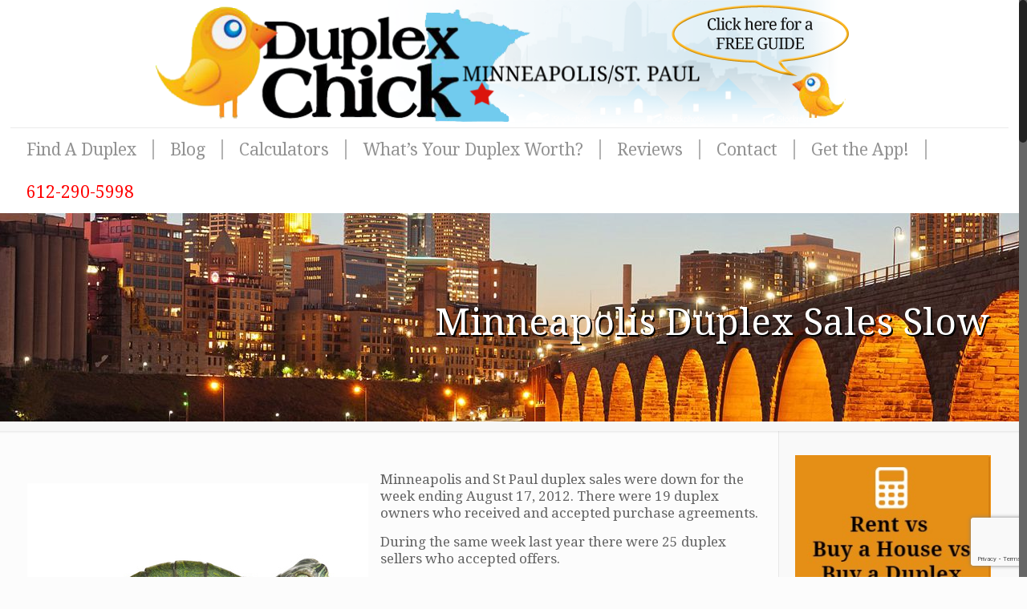

--- FILE ---
content_type: text/html; charset=UTF-8
request_url: https://duplexchick.com/2012/08/28/minneapolis-duplex-sales-slow/
body_size: 27481
content:
<!DOCTYPE html>
<html class="no-js" dir="ltr" lang="en-US" prefix="og: https://ogp.me/ns#">

<!-- head -->
<head>

<!-- meta -->
<meta charset="UTF-8" />
<meta name="viewport" content="width=device-width, initial-scale=1, maximum-scale=1" />
<meta name="description" content="Your duplex guide to buying, owning, investing in or selling duplexes and duplex homes." />
<meta name="keywords" content="duplex homes, duplexes, buy a duplex, selling a duplex, investment property, multi family property, duplex rentals, minneapolis, st paul, minnesota, mn, real estate, renting duplexes, buying duplexes, selling duplexes, foreclosure duplexes, short sale duplexes, short sales, foreclosures" />
<!-- Global site tag (gtag.js) - Google Analytics -->
<script async src="https://www.googletagmanager.com/gtag/js?id=UA-4721881-2"></script>
<script>
  window.dataLayer = window.dataLayer || [];
  function gtag(){dataLayer.push(arguments);}
  gtag('js', new Date());

  gtag('config', 'UA-4721881-2');
</script>


<!-- Global site tag (gtag.js) - Google Ads: 584246728 -->
<script async src="https://www.googletagmanager.com/gtag/js?id=AW-584246728"></script>
<script>
  window.dataLayer = window.dataLayer || [];
  function gtag(){dataLayer.push(arguments);}
  gtag('js', new Date());

  gtag('config', 'AW-584246728');
</script> 
<link rel="shortcut icon" href="https://duplexchick.com/wp-content/uploads/2016/10/favicon.ico" />	
	

<!-- wp_head() -->
<title>Minneapolis Duplex Sales Slow | Duplex Chick The #1 Resource For Duplex Ownership</title>
<!-- script | dynamic -->
<script id="mfn-dnmc-config-js">
//<![CDATA[
window.mfn = {mobile_init:1240,nicescroll:40,parallax:"translate3d",responsive:1,retina_js:0};
window.mfn_lightbox = {disable:false,disableMobile:false,title:false,};
window.mfn_sliders = {blog:0,clients:0,offer:0,portfolio:0,shop:0,slider:0,testimonials:0};
//]]>
</script>
	<style>img:is([sizes="auto" i], [sizes^="auto," i]) { contain-intrinsic-size: 3000px 1500px }</style>
	
		<!-- All in One SEO 4.9.3 - aioseo.com -->
	<meta name="description" content="Minneapolis and St Paul duplex sales were down for the week ending August 17, 2012. There were 19 duplex owners who received and accepted purchase agreements." />
	<meta name="robots" content="max-image-preview:large" />
	<meta name="author" content="designer"/>
	<link rel="canonical" href="https://duplexchick.com/2012/08/28/minneapolis-duplex-sales-slow/" />
	<meta name="generator" content="All in One SEO (AIOSEO) 4.9.3" />
		<meta property="og:locale" content="en_US" />
		<meta property="og:site_name" content="Duplex Chick The #1 Resource For Duplex Ownership | Your best resource for buying, selling, owning and investing in duplexes and duplex homes in Minneapolis and St. Paul." />
		<meta property="og:type" content="article" />
		<meta property="og:title" content="Minneapolis Duplex Sales Slow | Duplex Chick The #1 Resource For Duplex Ownership" />
		<meta property="og:description" content="Minneapolis and St Paul duplex sales were down for the week ending August 17, 2012. There were 19 duplex owners who received and accepted purchase agreements." />
		<meta property="og:url" content="https://duplexchick.com/2012/08/28/minneapolis-duplex-sales-slow/" />
		<meta property="og:image" content="https://duplexchick.com/wp-content/uploads/2011/07/web-dc-avatar1.jpg" />
		<meta property="og:image:secure_url" content="https://duplexchick.com/wp-content/uploads/2011/07/web-dc-avatar1.jpg" />
		<meta property="og:image:width" content="400" />
		<meta property="og:image:height" content="400" />
		<meta property="article:published_time" content="2012-08-28T22:39:07+00:00" />
		<meta property="article:modified_time" content="2024-04-02T21:54:31+00:00" />
		<meta name="twitter:card" content="summary" />
		<meta name="twitter:title" content="Minneapolis Duplex Sales Slow | Duplex Chick The #1 Resource For Duplex Ownership" />
		<meta name="twitter:description" content="Minneapolis and St Paul duplex sales were down for the week ending August 17, 2012. There were 19 duplex owners who received and accepted purchase agreements." />
		<meta name="twitter:image" content="https://duplexchick.com/wp-content/uploads/2011/07/web-dc-avatar1.jpg" />
		<script type="application/ld+json" class="aioseo-schema">
			{"@context":"https:\/\/schema.org","@graph":[{"@type":"Article","@id":"https:\/\/duplexchick.com\/2012\/08\/28\/minneapolis-duplex-sales-slow\/#article","name":"Minneapolis Duplex Sales Slow | Duplex Chick The #1 Resource For Duplex Ownership","headline":"Minneapolis Duplex Sales Slow","author":{"@id":"https:\/\/duplexchick.com\/author\/designer\/#author"},"publisher":{"@id":"https:\/\/duplexchick.com\/#organization"},"image":{"@type":"ImageObject","url":"https:\/\/duplexchick.com\/wp-content\/uploads\/2012\/08\/slow.jpg","@id":"https:\/\/duplexchick.com\/2012\/08\/28\/minneapolis-duplex-sales-slow\/#articleImage","width":425,"height":282},"datePublished":"2012-08-28T17:39:07+00:00","dateModified":"2024-04-02T21:54:31+00:00","inLanguage":"en-US","mainEntityOfPage":{"@id":"https:\/\/duplexchick.com\/2012\/08\/28\/minneapolis-duplex-sales-slow\/#webpage"},"isPartOf":{"@id":"https:\/\/duplexchick.com\/2012\/08\/28\/minneapolis-duplex-sales-slow\/#webpage"},"articleSection":"Twin Cities Real Est, minneapolis duplexes for sale, st paul duplexes for sale"},{"@type":"BreadcrumbList","@id":"https:\/\/duplexchick.com\/2012\/08\/28\/minneapolis-duplex-sales-slow\/#breadcrumblist","itemListElement":[{"@type":"ListItem","@id":"https:\/\/duplexchick.com#listItem","position":1,"name":"Home","item":"https:\/\/duplexchick.com","nextItem":{"@type":"ListItem","@id":"https:\/\/duplexchick.com\/category\/twin-cities-real-est\/#listItem","name":"Twin Cities Real Est"}},{"@type":"ListItem","@id":"https:\/\/duplexchick.com\/category\/twin-cities-real-est\/#listItem","position":2,"name":"Twin Cities Real Est","item":"https:\/\/duplexchick.com\/category\/twin-cities-real-est\/","nextItem":{"@type":"ListItem","@id":"https:\/\/duplexchick.com\/2012\/08\/28\/minneapolis-duplex-sales-slow\/#listItem","name":"Minneapolis Duplex Sales Slow"},"previousItem":{"@type":"ListItem","@id":"https:\/\/duplexchick.com#listItem","name":"Home"}},{"@type":"ListItem","@id":"https:\/\/duplexchick.com\/2012\/08\/28\/minneapolis-duplex-sales-slow\/#listItem","position":3,"name":"Minneapolis Duplex Sales Slow","previousItem":{"@type":"ListItem","@id":"https:\/\/duplexchick.com\/category\/twin-cities-real-est\/#listItem","name":"Twin Cities Real Est"}}]},{"@type":"Organization","@id":"https:\/\/duplexchick.com\/#organization","name":"DuplexChick","description":"Duplex Chick is your guide to buying, owning, investing in or selling duplexes and duplex homes in Minneapolis and St. Paul.","url":"https:\/\/duplexchick.com\/","telephone":"+16122905998","logo":{"@type":"ImageObject","url":"https:\/\/duplexchick.com\/wp-content\/uploads\/2011\/07\/web-dc-avatar1.jpg","@id":"https:\/\/duplexchick.com\/2012\/08\/28\/minneapolis-duplex-sales-slow\/#organizationLogo","width":400,"height":400},"image":{"@id":"https:\/\/duplexchick.com\/2012\/08\/28\/minneapolis-duplex-sales-slow\/#organizationLogo"},"sameAs":["https:\/\/facebook.com\/","https:\/\/x.com\/","https:\/\/instagram.com\/","https:\/\/pinterest.com\/","https:\/\/youtube.com\/","https:\/\/linkedin.com\/in\/"]},{"@type":"Person","@id":"https:\/\/duplexchick.com\/author\/designer\/#author","url":"https:\/\/duplexchick.com\/author\/designer\/","name":"designer","image":{"@type":"ImageObject","@id":"https:\/\/duplexchick.com\/2012\/08\/28\/minneapolis-duplex-sales-slow\/#authorImage","url":"https:\/\/secure.gravatar.com\/avatar\/0548985175557a081ee370cbe41a73c2?s=96&d=mm&r=g","width":96,"height":96,"caption":"designer"}},{"@type":"WebPage","@id":"https:\/\/duplexchick.com\/2012\/08\/28\/minneapolis-duplex-sales-slow\/#webpage","url":"https:\/\/duplexchick.com\/2012\/08\/28\/minneapolis-duplex-sales-slow\/","name":"Minneapolis Duplex Sales Slow | Duplex Chick The #1 Resource For Duplex Ownership","description":"Minneapolis and St Paul duplex sales were down for the week ending August 17, 2012. There were 19 duplex owners who received and accepted purchase agreements.","inLanguage":"en-US","isPartOf":{"@id":"https:\/\/duplexchick.com\/#website"},"breadcrumb":{"@id":"https:\/\/duplexchick.com\/2012\/08\/28\/minneapolis-duplex-sales-slow\/#breadcrumblist"},"author":{"@id":"https:\/\/duplexchick.com\/author\/designer\/#author"},"creator":{"@id":"https:\/\/duplexchick.com\/author\/designer\/#author"},"datePublished":"2012-08-28T17:39:07+00:00","dateModified":"2024-04-02T21:54:31+00:00"},{"@type":"WebSite","@id":"https:\/\/duplexchick.com\/#website","url":"https:\/\/duplexchick.com\/","name":"Duplex Chick","description":"Your best resource for buying, selling, owning and investing in duplexes and duplex homes in Minneapolis and St. Paul.","inLanguage":"en-US","publisher":{"@id":"https:\/\/duplexchick.com\/#organization"}}]}
		</script>
		<!-- All in One SEO -->

<link rel='dns-prefetch' href='//maps.googleapis.com' />
<link rel='dns-prefetch' href='//d2w6u17ngtanmy.cloudfront.net' />
<link rel='dns-prefetch' href='//www.googletagmanager.com' />
<link rel='dns-prefetch' href='//d2olf7uq5h0r9a.cloudfront.net' />
<link rel='dns-prefetch' href='//fonts.googleapis.com' />
<link rel="alternate" type="application/rss+xml" title="Duplex Chick The #1 Resource For Duplex Ownership &raquo; Feed" href="https://duplexchick.com/feed/" />
<link rel="alternate" type="application/rss+xml" title="Duplex Chick The #1 Resource For Duplex Ownership &raquo; Comments Feed" href="https://duplexchick.com/comments/feed/" />
<link rel="alternate" type="application/rss+xml" title="Duplex Chick The #1 Resource For Duplex Ownership &raquo; Minneapolis Duplex Sales Slow Comments Feed" href="https://duplexchick.com/2012/08/28/minneapolis-duplex-sales-slow/feed/" />
		<!-- This site uses the Google Analytics by MonsterInsights plugin v9.11.1 - Using Analytics tracking - https://www.monsterinsights.com/ -->
		<!-- Note: MonsterInsights is not currently configured on this site. The site owner needs to authenticate with Google Analytics in the MonsterInsights settings panel. -->
					<!-- No tracking code set -->
				<!-- / Google Analytics by MonsterInsights -->
		<script type="text/javascript">
/* <![CDATA[ */
window._wpemojiSettings = {"baseUrl":"https:\/\/s.w.org\/images\/core\/emoji\/15.0.3\/72x72\/","ext":".png","svgUrl":"https:\/\/s.w.org\/images\/core\/emoji\/15.0.3\/svg\/","svgExt":".svg","source":{"concatemoji":"https:\/\/duplexchick.com\/wp-includes\/js\/wp-emoji-release.min.js?ver=c3123bf6478e190f71eace97b08510ce"}};
/*! This file is auto-generated */
!function(i,n){var o,s,e;function c(e){try{var t={supportTests:e,timestamp:(new Date).valueOf()};sessionStorage.setItem(o,JSON.stringify(t))}catch(e){}}function p(e,t,n){e.clearRect(0,0,e.canvas.width,e.canvas.height),e.fillText(t,0,0);var t=new Uint32Array(e.getImageData(0,0,e.canvas.width,e.canvas.height).data),r=(e.clearRect(0,0,e.canvas.width,e.canvas.height),e.fillText(n,0,0),new Uint32Array(e.getImageData(0,0,e.canvas.width,e.canvas.height).data));return t.every(function(e,t){return e===r[t]})}function u(e,t,n){switch(t){case"flag":return n(e,"\ud83c\udff3\ufe0f\u200d\u26a7\ufe0f","\ud83c\udff3\ufe0f\u200b\u26a7\ufe0f")?!1:!n(e,"\ud83c\uddfa\ud83c\uddf3","\ud83c\uddfa\u200b\ud83c\uddf3")&&!n(e,"\ud83c\udff4\udb40\udc67\udb40\udc62\udb40\udc65\udb40\udc6e\udb40\udc67\udb40\udc7f","\ud83c\udff4\u200b\udb40\udc67\u200b\udb40\udc62\u200b\udb40\udc65\u200b\udb40\udc6e\u200b\udb40\udc67\u200b\udb40\udc7f");case"emoji":return!n(e,"\ud83d\udc26\u200d\u2b1b","\ud83d\udc26\u200b\u2b1b")}return!1}function f(e,t,n){var r="undefined"!=typeof WorkerGlobalScope&&self instanceof WorkerGlobalScope?new OffscreenCanvas(300,150):i.createElement("canvas"),a=r.getContext("2d",{willReadFrequently:!0}),o=(a.textBaseline="top",a.font="600 32px Arial",{});return e.forEach(function(e){o[e]=t(a,e,n)}),o}function t(e){var t=i.createElement("script");t.src=e,t.defer=!0,i.head.appendChild(t)}"undefined"!=typeof Promise&&(o="wpEmojiSettingsSupports",s=["flag","emoji"],n.supports={everything:!0,everythingExceptFlag:!0},e=new Promise(function(e){i.addEventListener("DOMContentLoaded",e,{once:!0})}),new Promise(function(t){var n=function(){try{var e=JSON.parse(sessionStorage.getItem(o));if("object"==typeof e&&"number"==typeof e.timestamp&&(new Date).valueOf()<e.timestamp+604800&&"object"==typeof e.supportTests)return e.supportTests}catch(e){}return null}();if(!n){if("undefined"!=typeof Worker&&"undefined"!=typeof OffscreenCanvas&&"undefined"!=typeof URL&&URL.createObjectURL&&"undefined"!=typeof Blob)try{var e="postMessage("+f.toString()+"("+[JSON.stringify(s),u.toString(),p.toString()].join(",")+"));",r=new Blob([e],{type:"text/javascript"}),a=new Worker(URL.createObjectURL(r),{name:"wpTestEmojiSupports"});return void(a.onmessage=function(e){c(n=e.data),a.terminate(),t(n)})}catch(e){}c(n=f(s,u,p))}t(n)}).then(function(e){for(var t in e)n.supports[t]=e[t],n.supports.everything=n.supports.everything&&n.supports[t],"flag"!==t&&(n.supports.everythingExceptFlag=n.supports.everythingExceptFlag&&n.supports[t]);n.supports.everythingExceptFlag=n.supports.everythingExceptFlag&&!n.supports.flag,n.DOMReady=!1,n.readyCallback=function(){n.DOMReady=!0}}).then(function(){return e}).then(function(){var e;n.supports.everything||(n.readyCallback(),(e=n.source||{}).concatemoji?t(e.concatemoji):e.wpemoji&&e.twemoji&&(t(e.twemoji),t(e.wpemoji)))}))}((window,document),window._wpemojiSettings);
/* ]]> */
</script>
<style id='wp-emoji-styles-inline-css' type='text/css'>

	img.wp-smiley, img.emoji {
		display: inline !important;
		border: none !important;
		box-shadow: none !important;
		height: 1em !important;
		width: 1em !important;
		margin: 0 0.07em !important;
		vertical-align: -0.1em !important;
		background: none !important;
		padding: 0 !important;
	}
</style>
<link rel='stylesheet' id='wp-block-library-css' href='https://duplexchick.com/wp-includes/css/dist/block-library/style.min.css?ver=c3123bf6478e190f71eace97b08510ce' type='text/css' media='all' />
<link rel='stylesheet' id='aioseo/css/src/vue/standalone/blocks/table-of-contents/global.scss-css' href='https://duplexchick.com/wp-content/plugins/all-in-one-seo-pack/dist/Lite/assets/css/table-of-contents/global.e90f6d47.css?ver=4.9.3' type='text/css' media='all' />
<style id='classic-theme-styles-inline-css' type='text/css'>
/*! This file is auto-generated */
.wp-block-button__link{color:#fff;background-color:#32373c;border-radius:9999px;box-shadow:none;text-decoration:none;padding:calc(.667em + 2px) calc(1.333em + 2px);font-size:1.125em}.wp-block-file__button{background:#32373c;color:#fff;text-decoration:none}
</style>
<style id='global-styles-inline-css' type='text/css'>
:root{--wp--preset--aspect-ratio--square: 1;--wp--preset--aspect-ratio--4-3: 4/3;--wp--preset--aspect-ratio--3-4: 3/4;--wp--preset--aspect-ratio--3-2: 3/2;--wp--preset--aspect-ratio--2-3: 2/3;--wp--preset--aspect-ratio--16-9: 16/9;--wp--preset--aspect-ratio--9-16: 9/16;--wp--preset--color--black: #000000;--wp--preset--color--cyan-bluish-gray: #abb8c3;--wp--preset--color--white: #ffffff;--wp--preset--color--pale-pink: #f78da7;--wp--preset--color--vivid-red: #cf2e2e;--wp--preset--color--luminous-vivid-orange: #ff6900;--wp--preset--color--luminous-vivid-amber: #fcb900;--wp--preset--color--light-green-cyan: #7bdcb5;--wp--preset--color--vivid-green-cyan: #00d084;--wp--preset--color--pale-cyan-blue: #8ed1fc;--wp--preset--color--vivid-cyan-blue: #0693e3;--wp--preset--color--vivid-purple: #9b51e0;--wp--preset--gradient--vivid-cyan-blue-to-vivid-purple: linear-gradient(135deg,rgba(6,147,227,1) 0%,rgb(155,81,224) 100%);--wp--preset--gradient--light-green-cyan-to-vivid-green-cyan: linear-gradient(135deg,rgb(122,220,180) 0%,rgb(0,208,130) 100%);--wp--preset--gradient--luminous-vivid-amber-to-luminous-vivid-orange: linear-gradient(135deg,rgba(252,185,0,1) 0%,rgba(255,105,0,1) 100%);--wp--preset--gradient--luminous-vivid-orange-to-vivid-red: linear-gradient(135deg,rgba(255,105,0,1) 0%,rgb(207,46,46) 100%);--wp--preset--gradient--very-light-gray-to-cyan-bluish-gray: linear-gradient(135deg,rgb(238,238,238) 0%,rgb(169,184,195) 100%);--wp--preset--gradient--cool-to-warm-spectrum: linear-gradient(135deg,rgb(74,234,220) 0%,rgb(151,120,209) 20%,rgb(207,42,186) 40%,rgb(238,44,130) 60%,rgb(251,105,98) 80%,rgb(254,248,76) 100%);--wp--preset--gradient--blush-light-purple: linear-gradient(135deg,rgb(255,206,236) 0%,rgb(152,150,240) 100%);--wp--preset--gradient--blush-bordeaux: linear-gradient(135deg,rgb(254,205,165) 0%,rgb(254,45,45) 50%,rgb(107,0,62) 100%);--wp--preset--gradient--luminous-dusk: linear-gradient(135deg,rgb(255,203,112) 0%,rgb(199,81,192) 50%,rgb(65,88,208) 100%);--wp--preset--gradient--pale-ocean: linear-gradient(135deg,rgb(255,245,203) 0%,rgb(182,227,212) 50%,rgb(51,167,181) 100%);--wp--preset--gradient--electric-grass: linear-gradient(135deg,rgb(202,248,128) 0%,rgb(113,206,126) 100%);--wp--preset--gradient--midnight: linear-gradient(135deg,rgb(2,3,129) 0%,rgb(40,116,252) 100%);--wp--preset--font-size--small: 13px;--wp--preset--font-size--medium: 20px;--wp--preset--font-size--large: 36px;--wp--preset--font-size--x-large: 42px;--wp--preset--spacing--20: 0.44rem;--wp--preset--spacing--30: 0.67rem;--wp--preset--spacing--40: 1rem;--wp--preset--spacing--50: 1.5rem;--wp--preset--spacing--60: 2.25rem;--wp--preset--spacing--70: 3.38rem;--wp--preset--spacing--80: 5.06rem;--wp--preset--shadow--natural: 6px 6px 9px rgba(0, 0, 0, 0.2);--wp--preset--shadow--deep: 12px 12px 50px rgba(0, 0, 0, 0.4);--wp--preset--shadow--sharp: 6px 6px 0px rgba(0, 0, 0, 0.2);--wp--preset--shadow--outlined: 6px 6px 0px -3px rgba(255, 255, 255, 1), 6px 6px rgba(0, 0, 0, 1);--wp--preset--shadow--crisp: 6px 6px 0px rgba(0, 0, 0, 1);}:where(.is-layout-flex){gap: 0.5em;}:where(.is-layout-grid){gap: 0.5em;}body .is-layout-flex{display: flex;}.is-layout-flex{flex-wrap: wrap;align-items: center;}.is-layout-flex > :is(*, div){margin: 0;}body .is-layout-grid{display: grid;}.is-layout-grid > :is(*, div){margin: 0;}:where(.wp-block-columns.is-layout-flex){gap: 2em;}:where(.wp-block-columns.is-layout-grid){gap: 2em;}:where(.wp-block-post-template.is-layout-flex){gap: 1.25em;}:where(.wp-block-post-template.is-layout-grid){gap: 1.25em;}.has-black-color{color: var(--wp--preset--color--black) !important;}.has-cyan-bluish-gray-color{color: var(--wp--preset--color--cyan-bluish-gray) !important;}.has-white-color{color: var(--wp--preset--color--white) !important;}.has-pale-pink-color{color: var(--wp--preset--color--pale-pink) !important;}.has-vivid-red-color{color: var(--wp--preset--color--vivid-red) !important;}.has-luminous-vivid-orange-color{color: var(--wp--preset--color--luminous-vivid-orange) !important;}.has-luminous-vivid-amber-color{color: var(--wp--preset--color--luminous-vivid-amber) !important;}.has-light-green-cyan-color{color: var(--wp--preset--color--light-green-cyan) !important;}.has-vivid-green-cyan-color{color: var(--wp--preset--color--vivid-green-cyan) !important;}.has-pale-cyan-blue-color{color: var(--wp--preset--color--pale-cyan-blue) !important;}.has-vivid-cyan-blue-color{color: var(--wp--preset--color--vivid-cyan-blue) !important;}.has-vivid-purple-color{color: var(--wp--preset--color--vivid-purple) !important;}.has-black-background-color{background-color: var(--wp--preset--color--black) !important;}.has-cyan-bluish-gray-background-color{background-color: var(--wp--preset--color--cyan-bluish-gray) !important;}.has-white-background-color{background-color: var(--wp--preset--color--white) !important;}.has-pale-pink-background-color{background-color: var(--wp--preset--color--pale-pink) !important;}.has-vivid-red-background-color{background-color: var(--wp--preset--color--vivid-red) !important;}.has-luminous-vivid-orange-background-color{background-color: var(--wp--preset--color--luminous-vivid-orange) !important;}.has-luminous-vivid-amber-background-color{background-color: var(--wp--preset--color--luminous-vivid-amber) !important;}.has-light-green-cyan-background-color{background-color: var(--wp--preset--color--light-green-cyan) !important;}.has-vivid-green-cyan-background-color{background-color: var(--wp--preset--color--vivid-green-cyan) !important;}.has-pale-cyan-blue-background-color{background-color: var(--wp--preset--color--pale-cyan-blue) !important;}.has-vivid-cyan-blue-background-color{background-color: var(--wp--preset--color--vivid-cyan-blue) !important;}.has-vivid-purple-background-color{background-color: var(--wp--preset--color--vivid-purple) !important;}.has-black-border-color{border-color: var(--wp--preset--color--black) !important;}.has-cyan-bluish-gray-border-color{border-color: var(--wp--preset--color--cyan-bluish-gray) !important;}.has-white-border-color{border-color: var(--wp--preset--color--white) !important;}.has-pale-pink-border-color{border-color: var(--wp--preset--color--pale-pink) !important;}.has-vivid-red-border-color{border-color: var(--wp--preset--color--vivid-red) !important;}.has-luminous-vivid-orange-border-color{border-color: var(--wp--preset--color--luminous-vivid-orange) !important;}.has-luminous-vivid-amber-border-color{border-color: var(--wp--preset--color--luminous-vivid-amber) !important;}.has-light-green-cyan-border-color{border-color: var(--wp--preset--color--light-green-cyan) !important;}.has-vivid-green-cyan-border-color{border-color: var(--wp--preset--color--vivid-green-cyan) !important;}.has-pale-cyan-blue-border-color{border-color: var(--wp--preset--color--pale-cyan-blue) !important;}.has-vivid-cyan-blue-border-color{border-color: var(--wp--preset--color--vivid-cyan-blue) !important;}.has-vivid-purple-border-color{border-color: var(--wp--preset--color--vivid-purple) !important;}.has-vivid-cyan-blue-to-vivid-purple-gradient-background{background: var(--wp--preset--gradient--vivid-cyan-blue-to-vivid-purple) !important;}.has-light-green-cyan-to-vivid-green-cyan-gradient-background{background: var(--wp--preset--gradient--light-green-cyan-to-vivid-green-cyan) !important;}.has-luminous-vivid-amber-to-luminous-vivid-orange-gradient-background{background: var(--wp--preset--gradient--luminous-vivid-amber-to-luminous-vivid-orange) !important;}.has-luminous-vivid-orange-to-vivid-red-gradient-background{background: var(--wp--preset--gradient--luminous-vivid-orange-to-vivid-red) !important;}.has-very-light-gray-to-cyan-bluish-gray-gradient-background{background: var(--wp--preset--gradient--very-light-gray-to-cyan-bluish-gray) !important;}.has-cool-to-warm-spectrum-gradient-background{background: var(--wp--preset--gradient--cool-to-warm-spectrum) !important;}.has-blush-light-purple-gradient-background{background: var(--wp--preset--gradient--blush-light-purple) !important;}.has-blush-bordeaux-gradient-background{background: var(--wp--preset--gradient--blush-bordeaux) !important;}.has-luminous-dusk-gradient-background{background: var(--wp--preset--gradient--luminous-dusk) !important;}.has-pale-ocean-gradient-background{background: var(--wp--preset--gradient--pale-ocean) !important;}.has-electric-grass-gradient-background{background: var(--wp--preset--gradient--electric-grass) !important;}.has-midnight-gradient-background{background: var(--wp--preset--gradient--midnight) !important;}.has-small-font-size{font-size: var(--wp--preset--font-size--small) !important;}.has-medium-font-size{font-size: var(--wp--preset--font-size--medium) !important;}.has-large-font-size{font-size: var(--wp--preset--font-size--large) !important;}.has-x-large-font-size{font-size: var(--wp--preset--font-size--x-large) !important;}
:where(.wp-block-post-template.is-layout-flex){gap: 1.25em;}:where(.wp-block-post-template.is-layout-grid){gap: 1.25em;}
:where(.wp-block-columns.is-layout-flex){gap: 2em;}:where(.wp-block-columns.is-layout-grid){gap: 2em;}
:root :where(.wp-block-pullquote){font-size: 1.5em;line-height: 1.6;}
</style>
<link rel='stylesheet' id='buying-buddy-css' href='https://d2olf7uq5h0r9a.cloudfront.net/widget-themes/4t9zc3uwmqs-4t9zc3uwmul-5.css.gz?ver=2.2.5' type='text/css' media='all' />
<link rel='stylesheet' id='contact-form-7-css' href='https://duplexchick.com/wp-content/plugins/contact-form-7/includes/css/styles.css?ver=6.1.4' type='text/css' media='all' />
<link rel='stylesheet' id='rs-plugin-settings-css' href='https://duplexchick.com/wp-content/plugins/revslider/public/assets/css/settings.css?ver=5.4.8' type='text/css' media='all' />
<style id='rs-plugin-settings-inline-css' type='text/css'>
#rs-demo-id {}
</style>
<link rel='stylesheet' id='wpcf7-redirect-script-frontend-css' href='https://duplexchick.com/wp-content/plugins/wpcf7-redirect/build/assets/frontend-script.css?ver=2c532d7e2be36f6af233' type='text/css' media='all' />
<link rel='stylesheet' id='mfn-base-css' href='https://duplexchick.com/wp-content/themes/betheme/css/base.css?ver=17.8.8' type='text/css' media='all' />
<link rel='stylesheet' id='mfn-layout-css' href='https://duplexchick.com/wp-content/themes/betheme/css/layout.css?ver=17.8.8' type='text/css' media='all' />
<link rel='stylesheet' id='mfn-shortcodes-css' href='https://duplexchick.com/wp-content/themes/betheme/css/shortcodes.css?ver=17.8.8' type='text/css' media='all' />
<link rel='stylesheet' id='mfn-animations-css' href='https://duplexchick.com/wp-content/themes/betheme/assets/animations/animations.min.css?ver=17.8.8' type='text/css' media='all' />
<link rel='stylesheet' id='mfn-jquery-ui-css' href='https://duplexchick.com/wp-content/themes/betheme/assets/ui/jquery.ui.all.css?ver=17.8.8' type='text/css' media='all' />
<link rel='stylesheet' id='mfn-jplayer-css' href='https://duplexchick.com/wp-content/themes/betheme/assets/jplayer/css/jplayer.blue.monday.css?ver=17.8.8' type='text/css' media='all' />
<link rel='stylesheet' id='mfn-responsive-css' href='https://duplexchick.com/wp-content/themes/betheme/css/responsive.css?ver=17.8.8' type='text/css' media='all' />
<link rel='stylesheet' id='Droid+Serif-css' href='https://fonts.googleapis.com/css?family=Droid+Serif%3A1%2C100%2C100italic%2C200%2C200italic%2C300%2C300italic%2C400%2C400italic%2C500%2C500italic%2C600%2C600italic%2C700%2C700italic%2C800%2C800italic%2C900%2C900italic&#038;ver=6.7.4' type='text/css' media='all' />
<link rel='stylesheet' id='Handlee-css' href='https://fonts.googleapis.com/css?family=Handlee%3A1%2C100%2C100italic%2C200%2C200italic%2C300%2C300italic%2C400%2C400italic%2C500%2C500italic%2C600%2C600italic%2C700%2C700italic%2C800%2C800italic%2C900%2C900italic&#038;ver=6.7.4' type='text/css' media='all' />
<link rel='stylesheet' id='style-css' href='https://duplexchick.com/wp-content/themes/lundi-child/style.css?ver=17.8.8' type='text/css' media='all' />
<script type="text/javascript" src="https://maps.googleapis.com/maps/api/js?libraries=places&amp;key=AIzaSyBH2cNE2oNtCMM-Shwg4bHEB5_5Q20B8Yo&amp;callback=Function.prototype&amp;ver=2.2.5" id="buying-buddy-gmap-js"></script>
<script type="text/javascript" id="buying-buddy-library-js-before">
/* <![CDATA[ */
/* 
 * Buying Buddy plugin v2.2.5 for WordPress
 * Copyright 2003-2026
 */ 
var MBB = { "seo" : "true", "data" : { "acid" : "u8AmWPlb" } };
/* ]]> */
</script>
<script type="text/javascript" src="https://d2w6u17ngtanmy.cloudfront.net/scripts/my-buying-buddy.5.0.js.gz?ver=2.2.5" id="buying-buddy-library-js"></script>
<script type="text/javascript" src="https://duplexchick.com/wp-includes/js/jquery/jquery.min.js?ver=3.7.1" id="jquery-core-js"></script>
<script type="text/javascript" src="https://duplexchick.com/wp-includes/js/jquery/jquery-migrate.min.js?ver=3.4.1" id="jquery-migrate-js"></script>
<script type="text/javascript" src="https://duplexchick.com/wp-content/plugins/revslider/public/assets/js/jquery.themepunch.tools.min.js?ver=5.4.8" id="tp-tools-js"></script>
<script type="text/javascript" src="https://duplexchick.com/wp-content/plugins/revslider/public/assets/js/jquery.themepunch.revolution.min.js?ver=5.4.8" id="revmin-js"></script>

<!-- Google tag (gtag.js) snippet added by Site Kit -->
<!-- Google Analytics snippet added by Site Kit -->
<script type="text/javascript" src="https://www.googletagmanager.com/gtag/js?id=GT-KDTSQS4" id="google_gtagjs-js" async></script>
<script type="text/javascript" id="google_gtagjs-js-after">
/* <![CDATA[ */
window.dataLayer = window.dataLayer || [];function gtag(){dataLayer.push(arguments);}
gtag("set","linker",{"domains":["duplexchick.com"]});
gtag("js", new Date());
gtag("set", "developer_id.dZTNiMT", true);
gtag("config", "GT-KDTSQS4");
/* ]]> */
</script>
<link rel="https://api.w.org/" href="https://duplexchick.com/wp-json/" /><link rel="alternate" title="JSON" type="application/json" href="https://duplexchick.com/wp-json/wp/v2/posts/4511" /><link rel="alternate" title="oEmbed (JSON)" type="application/json+oembed" href="https://duplexchick.com/wp-json/oembed/1.0/embed?url=https%3A%2F%2Fduplexchick.com%2F2012%2F08%2F28%2Fminneapolis-duplex-sales-slow%2F" />
<link rel="alternate" title="oEmbed (XML)" type="text/xml+oembed" href="https://duplexchick.com/wp-json/oembed/1.0/embed?url=https%3A%2F%2Fduplexchick.com%2F2012%2F08%2F28%2Fminneapolis-duplex-sales-slow%2F&#038;format=xml" />
<meta name="generator" content="Site Kit by Google 1.170.0" /><!-- HFCM by 99 Robots - Snippet # 1: Google Ads Tracking Conversions -->
<!-- Global site tag (gtag.js) - Google Ads: 584246728 -->
<script async src="https://www.googletagmanager.com/gtag/js?id=AW-584246728"></script>
<script>
  window.dataLayer = window.dataLayer || [];
  function gtag(){dataLayer.push(arguments);}
  gtag('js', new Date());

  gtag('config', 'AW-584246728');
</script>

<!-- /end HFCM by 99 Robots -->
<!-- style | background -->
<style id="mfn-dnmc-bg-css">
#Subheader{background-image:url(https://duplexchick.com/wp-content/uploads/2017/02/banner.jpg);background-repeat:no-repeat;background-position:center top}
</style>
<!-- style | dynamic -->
<style id="mfn-dnmc-style-css">
@media only screen and (min-width: 1240px) {body:not(.header-simple) #Top_bar #menu{display:block!important}.tr-menu #Top_bar #menu{background:none!important}#Top_bar .menu > li > ul.mfn-megamenu{width:984px}#Top_bar .menu > li > ul.mfn-megamenu > li{float:left}#Top_bar .menu > li > ul.mfn-megamenu > li.mfn-megamenu-cols-1{width:100%}#Top_bar .menu > li > ul.mfn-megamenu > li.mfn-megamenu-cols-2{width:50%}#Top_bar .menu > li > ul.mfn-megamenu > li.mfn-megamenu-cols-3{width:33.33%}#Top_bar .menu > li > ul.mfn-megamenu > li.mfn-megamenu-cols-4{width:25%}#Top_bar .menu > li > ul.mfn-megamenu > li.mfn-megamenu-cols-5{width:20%}#Top_bar .menu > li > ul.mfn-megamenu > li.mfn-megamenu-cols-6{width:16.66%}#Top_bar .menu > li > ul.mfn-megamenu > li > ul{display:block!important;position:inherit;left:auto;top:auto;border-width:0 1px 0 0}#Top_bar .menu > li > ul.mfn-megamenu > li:last-child > ul{border:0}#Top_bar .menu > li > ul.mfn-megamenu > li > ul li{width:auto}#Top_bar .menu > li > ul.mfn-megamenu a.mfn-megamenu-title{text-transform:uppercase;font-weight:400;background:none}#Top_bar .menu > li > ul.mfn-megamenu a .menu-arrow{display:none}.menuo-right #Top_bar .menu > li > ul.mfn-megamenu{left:auto;right:0}.menuo-right #Top_bar .menu > li > ul.mfn-megamenu-bg{box-sizing:border-box}#Top_bar .menu > li > ul.mfn-megamenu-bg{padding:20px 166px 20px 20px;background-repeat:no-repeat;background-position:right bottom}.rtl #Top_bar .menu > li > ul.mfn-megamenu-bg{padding-left:166px;padding-right:20px;background-position:left bottom}#Top_bar .menu > li > ul.mfn-megamenu-bg > li{background:none}#Top_bar .menu > li > ul.mfn-megamenu-bg > li a{border:none}#Top_bar .menu > li > ul.mfn-megamenu-bg > li > ul{background:none!important;-webkit-box-shadow:0 0 0 0;-moz-box-shadow:0 0 0 0;box-shadow:0 0 0 0}.mm-vertical #Top_bar .container{position:relative;}.mm-vertical #Top_bar .top_bar_left{position:static;}.mm-vertical #Top_bar .menu > li ul{box-shadow:0 0 0 0 transparent!important;background-image:none;}.mm-vertical #Top_bar .menu > li > ul.mfn-megamenu{width:98%!important;margin:0 1%;padding:20px 0;}.mm-vertical.header-plain #Top_bar .menu > li > ul.mfn-megamenu{width:100%!important;margin:0;}.mm-vertical #Top_bar .menu > li > ul.mfn-megamenu > li{display:table-cell;float:none!important;width:10%;padding:0 15px;border-right:1px solid rgba(0, 0, 0, 0.05);}.mm-vertical #Top_bar .menu > li > ul.mfn-megamenu > li:last-child{border-right-width:0}.mm-vertical #Top_bar .menu > li > ul.mfn-megamenu > li.hide-border{border-right-width:0}.mm-vertical #Top_bar .menu > li > ul.mfn-megamenu > li a{border-bottom-width:0;padding:9px 15px;line-height:120%;}.mm-vertical #Top_bar .menu > li > ul.mfn-megamenu a.mfn-megamenu-title{font-weight:700;}.rtl .mm-vertical #Top_bar .menu > li > ul.mfn-megamenu > li:first-child{border-right-width:0}.rtl .mm-vertical #Top_bar .menu > li > ul.mfn-megamenu > li:last-child{border-right-width:1px}#Header_creative #Top_bar .menu > li > ul.mfn-megamenu{width:980px!important;margin:0;}.header-plain:not(.menuo-right) #Header .top_bar_left{width:auto!important}.header-stack.header-center #Top_bar #menu{display:inline-block!important}.header-simple #Top_bar #menu{display:none;height:auto;width:300px;bottom:auto;top:100%;right:1px;position:absolute;margin:0}.header-simple #Header a.responsive-menu-toggle{display:block;right:10px}.header-simple #Top_bar #menu > ul{width:100%;float:left}.header-simple #Top_bar #menu ul li{width:100%;padding-bottom:0;border-right:0;position:relative}.header-simple #Top_bar #menu ul li a{padding:0 20px;margin:0;display:block;height:auto;line-height:normal;border:none}.header-simple #Top_bar #menu ul li a:after{display:none}.header-simple #Top_bar #menu ul li a span{border:none;line-height:44px;display:inline;padding:0}.header-simple #Top_bar #menu ul li.submenu .menu-toggle{display:block;position:absolute;right:0;top:0;width:44px;height:44px;line-height:44px;font-size:30px;font-weight:300;text-align:center;cursor:pointer;color:#444;opacity:0.33;}.header-simple #Top_bar #menu ul li.submenu .menu-toggle:after{content:"+"}.header-simple #Top_bar #menu ul li.hover > .menu-toggle:after{content:"-"}.header-simple #Top_bar #menu ul li.hover a{border-bottom:0}.header-simple #Top_bar #menu ul.mfn-megamenu li .menu-toggle{display:none}.header-simple #Top_bar #menu ul li ul{position:relative!important;left:0!important;top:0;padding:0;margin:0!important;width:auto!important;background-image:none}.header-simple #Top_bar #menu ul li ul li{width:100%!important;display:block;padding:0;}.header-simple #Top_bar #menu ul li ul li a{padding:0 20px 0 30px}.header-simple #Top_bar #menu ul li ul li a .menu-arrow{display:none}.header-simple #Top_bar #menu ul li ul li a span{padding:0}.header-simple #Top_bar #menu ul li ul li a span:after{display:none!important}.header-simple #Top_bar .menu > li > ul.mfn-megamenu a.mfn-megamenu-title{text-transform:uppercase;font-weight:400}.header-simple #Top_bar .menu > li > ul.mfn-megamenu > li > ul{display:block!important;position:inherit;left:auto;top:auto}.header-simple #Top_bar #menu ul li ul li ul{border-left:0!important;padding:0;top:0}.header-simple #Top_bar #menu ul li ul li ul li a{padding:0 20px 0 40px}.rtl.header-simple #Top_bar #menu{left:1px;right:auto}.rtl.header-simple #Top_bar a.responsive-menu-toggle{left:10px;right:auto}.rtl.header-simple #Top_bar #menu ul li.submenu .menu-toggle{left:0;right:auto}.rtl.header-simple #Top_bar #menu ul li ul{left:auto!important;right:0!important}.rtl.header-simple #Top_bar #menu ul li ul li a{padding:0 30px 0 20px}.rtl.header-simple #Top_bar #menu ul li ul li ul li a{padding:0 40px 0 20px}.menu-highlight #Top_bar .menu > li{margin:0 2px}.menu-highlight:not(.header-creative) #Top_bar .menu > li > a{margin:20px 0;padding:0;-webkit-border-radius:5px;border-radius:5px}.menu-highlight #Top_bar .menu > li > a:after{display:none}.menu-highlight #Top_bar .menu > li > a span:not(.description){line-height:50px}.menu-highlight #Top_bar .menu > li > a span.description{display:none}.menu-highlight.header-stack #Top_bar .menu > li > a{margin:10px 0!important}.menu-highlight.header-stack #Top_bar .menu > li > a span:not(.description){line-height:40px}.menu-highlight.header-transparent #Top_bar .menu > li > a{margin:5px 0}.menu-highlight.header-simple #Top_bar #menu ul li,.menu-highlight.header-creative #Top_bar #menu ul li{margin:0}.menu-highlight.header-simple #Top_bar #menu ul li > a,.menu-highlight.header-creative #Top_bar #menu ul li > a{-webkit-border-radius:0;border-radius:0}.menu-highlight:not(.header-fixed):not(.header-simple) #Top_bar.is-sticky .menu > li > a{margin:10px 0!important;padding:5px 0!important}.menu-highlight:not(.header-fixed):not(.header-simple) #Top_bar.is-sticky .menu > li > a span{line-height:30px!important}.header-modern.menu-highlight.menuo-right .menu_wrapper{margin-right:20px}.menu-line-below #Top_bar .menu > li > a:after{top:auto;bottom:-4px}.menu-line-below #Top_bar.is-sticky .menu > li > a:after{top:auto;bottom:-4px}.menu-line-below-80 #Top_bar:not(.is-sticky) .menu > li > a:after{height:4px;left:10%;top:50%;margin-top:20px;width:80%}.menu-line-below-80-1 #Top_bar:not(.is-sticky) .menu > li > a:after{height:1px;left:10%;top:50%;margin-top:20px;width:80%}.menu-link-color #Top_bar .menu > li > a:after{display:none!important}.menu-arrow-top #Top_bar .menu > li > a:after{background:none repeat scroll 0 0 rgba(0,0,0,0)!important;border-color:#ccc transparent transparent;border-style:solid;border-width:7px 7px 0;display:block;height:0;left:50%;margin-left:-7px;top:0!important;width:0}.menu-arrow-top.header-transparent #Top_bar .menu > li > a:after,.menu-arrow-top.header-plain #Top_bar .menu > li > a:after{display:none}.menu-arrow-top #Top_bar.is-sticky .menu > li > a:after{top:0!important}.menu-arrow-bottom #Top_bar .menu > li > a:after{background:none!important;border-color:transparent transparent #ccc;border-style:solid;border-width:0 7px 7px;display:block;height:0;left:50%;margin-left:-7px;top:auto;bottom:0;width:0}.menu-arrow-bottom.header-transparent #Top_bar .menu > li > a:after,.menu-arrow-bottom.header-plain #Top_bar .menu > li > a:after{display:none}.menu-arrow-bottom #Top_bar.is-sticky .menu > li > a:after{top:auto;bottom:0}.menuo-no-borders #Top_bar .menu > li > a span:not(.description){border-right-width:0}.menuo-no-borders #Header_creative #Top_bar .menu > li > a span{border-bottom-width:0}.menuo-right #Top_bar .menu_wrapper{float:right}.menuo-right.header-stack:not(.header-center) #Top_bar .menu_wrapper{margin-right:150px}body.header-creative{padding-left:50px}body.header-creative.header-open{padding-left:250px}body.error404,body.under-construction,body.template-blank{padding-left:0!important}.header-creative.footer-fixed #Footer,.header-creative.footer-sliding #Footer,.header-creative.footer-stick #Footer.is-sticky{box-sizing:border-box;padding-left:50px;}.header-open.footer-fixed #Footer,.header-open.footer-sliding #Footer,.header-creative.footer-stick #Footer.is-sticky{padding-left:250px;}.header-rtl.header-creative.footer-fixed #Footer,.header-rtl.header-creative.footer-sliding #Footer,.header-rtl.header-creative.footer-stick #Footer.is-sticky{padding-left:0;padding-right:50px;}.header-rtl.header-open.footer-fixed #Footer,.header-rtl.header-open.footer-sliding #Footer,.header-rtl.header-creative.footer-stick #Footer.is-sticky{padding-right:250px;}#Header_creative{background:#fff;position:fixed;width:250px;height:100%;left:-200px;top:0;z-index:9002;-webkit-box-shadow:2px 0 4px 2px rgba(0,0,0,.15);box-shadow:2px 0 4px 2px rgba(0,0,0,.15)}#Header_creative .container{width:100%}#Header_creative .creative-wrapper{opacity:0;margin-right:50px}#Header_creative a.creative-menu-toggle{display:block;width:34px;height:34px;line-height:34px;font-size:22px;text-align:center;position:absolute;top:10px;right:8px;border-radius:3px}.admin-bar #Header_creative a.creative-menu-toggle{top:42px}#Header_creative #Top_bar{position:static;width:100%}#Header_creative #Top_bar .top_bar_left{width:100%!important;float:none}#Header_creative #Top_bar .top_bar_right{width:100%!important;float:none;height:auto;margin-bottom:35px;text-align:center;padding:0 20px;top:0;-webkit-box-sizing:border-box;-moz-box-sizing:border-box;box-sizing:border-box}#Header_creative #Top_bar .top_bar_right:before{display:none}#Header_creative #Top_bar .top_bar_right_wrapper{top:0}#Header_creative #Top_bar .logo{float:none;text-align:center;margin:15px 0}#Header_creative #Top_bar .menu_wrapper{float:none;margin:0 0 30px}#Header_creative #Top_bar .menu > li{width:100%;float:none;position:relative}#Header_creative #Top_bar .menu > li > a{padding:0;text-align:center}#Header_creative #Top_bar .menu > li > a:after{display:none}#Header_creative #Top_bar .menu > li > a span{border-right:0;border-bottom-width:1px;line-height:38px}#Header_creative #Top_bar .menu li ul{left:100%;right:auto;top:0;box-shadow:2px 2px 2px 0 rgba(0,0,0,0.03);-webkit-box-shadow:2px 2px 2px 0 rgba(0,0,0,0.03)}#Header_creative #Top_bar .menu > li > ul.mfn-megamenu{width:700px!important;}#Header_creative #Top_bar .menu > li > ul.mfn-megamenu > li > ul{left:0}#Header_creative #Top_bar .menu li ul li a{padding-top:9px;padding-bottom:8px}#Header_creative #Top_bar .menu li ul li ul{top:0!important}#Header_creative #Top_bar .menu > li > a span.description{display:block;font-size:13px;line-height:28px!important;clear:both}#Header_creative #Top_bar .search_wrapper{left:100%;top:auto;bottom:0}#Header_creative #Top_bar a#header_cart{display:inline-block;float:none;top:3px}#Header_creative #Top_bar a#search_button{display:inline-block;float:none;top:3px}#Header_creative #Top_bar .wpml-languages{display:inline-block;float:none;top:0}#Header_creative #Top_bar .wpml-languages.enabled:hover a.active{padding-bottom:9px}#Header_creative #Top_bar a.button.action_button{display:inline-block;float:none;top:16px;margin:0}#Header_creative #Top_bar .banner_wrapper{display:block;text-align:center}#Header_creative #Top_bar .banner_wrapper img{max-width:100%;height:auto;display:inline-block}#Header_creative #Action_bar{position:absolute;bottom:0;top:auto;clear:both;padding:0 20px;-webkit-box-sizing:border-box;-moz-box-sizing:border-box;box-sizing:border-box}#Header_creative #Action_bar .social{float:none;text-align:center;padding:5px 0 15px}#Header_creative #Action_bar .social li{margin-bottom:2px}#Header_creative .social li a{color:rgba(0,0,0,.5)}#Header_creative .social li a:hover{color:#000}#Header_creative .creative-social{position:absolute;bottom:10px;right:0;width:50px}#Header_creative .creative-social li{display:block;float:none;width:100%;text-align:center;margin-bottom:5px}.header-creative .fixed-nav.fixed-nav-prev{margin-left:50px}.header-creative.header-open .fixed-nav.fixed-nav-prev{margin-left:250px}.menuo-last #Header_creative #Top_bar .menu li.last ul{top:auto;bottom:0}.header-open #Header_creative{left:0}.header-open #Header_creative .creative-wrapper{opacity:1;margin:0!important;}.header-open #Header_creative .creative-menu-toggle,.header-open #Header_creative .creative-social{display:none}body.header-rtl.header-creative{padding-left:0;padding-right:50px}.header-rtl #Header_creative{left:auto;right:-200px}.header-rtl.nice-scroll #Header_creative{margin-right:10px}.header-rtl #Header_creative .creative-wrapper{margin-left:50px;margin-right:0}.header-rtl #Header_creative a.creative-menu-toggle{left:8px;right:auto}.header-rtl #Header_creative .creative-social{left:0;right:auto}.header-rtl #Footer #back_to_top.sticky{right:125px}.header-rtl #popup_contact{right:70px}.header-rtl #Header_creative #Top_bar .menu li ul{left:auto;right:100%}.header-rtl #Header_creative #Top_bar .search_wrapper{left:auto;right:100%;}.header-rtl .fixed-nav.fixed-nav-prev{margin-left:0!important}.header-rtl .fixed-nav.fixed-nav-next{margin-right:50px}body.header-rtl.header-creative.header-open{padding-left:0;padding-right:250px!important}.header-rtl.header-open #Header_creative{left:auto;right:0}.header-rtl.header-open #Footer #back_to_top.sticky{right:325px}.header-rtl.header-open #popup_contact{right:270px}.header-rtl.header-open .fixed-nav.fixed-nav-next{margin-right:250px}#Header_creative.active{left:-1px;}.header-rtl #Header_creative.active{left:auto;right:-1px;}#Header_creative.active .creative-wrapper{opacity:1;margin:0}.header-creative .vc_row[data-vc-full-width]{padding-left:50px}.header-creative.header-open .vc_row[data-vc-full-width]{padding-left:250px}.header-open .vc_parallax .vc_parallax-inner { left:auto; width: calc(100% - 250px); }.header-open.header-rtl .vc_parallax .vc_parallax-inner { left:0; right:auto; }#Header_creative.scroll{height:100%;overflow-y:auto}#Header_creative.scroll:not(.dropdown) .menu li ul{display:none!important}#Header_creative.scroll #Action_bar{position:static}#Header_creative.dropdown{outline:none}#Header_creative.dropdown #Top_bar .menu_wrapper{float:left}#Header_creative.dropdown #Top_bar #menu ul li{position:relative;float:left}#Header_creative.dropdown #Top_bar #menu ul li a:after{display:none}#Header_creative.dropdown #Top_bar #menu ul li a span{line-height:38px;padding:0}#Header_creative.dropdown #Top_bar #menu ul li.submenu .menu-toggle{display:block;position:absolute;right:0;top:0;width:38px;height:38px;line-height:38px;font-size:26px;font-weight:300;text-align:center;cursor:pointer;color:#444;opacity:0.33;}#Header_creative.dropdown #Top_bar #menu ul li.submenu .menu-toggle:after{content:"+"}#Header_creative.dropdown #Top_bar #menu ul li.hover > .menu-toggle:after{content:"-"}#Header_creative.dropdown #Top_bar #menu ul li.hover a{border-bottom:0}#Header_creative.dropdown #Top_bar #menu ul.mfn-megamenu li .menu-toggle{display:none}#Header_creative.dropdown #Top_bar #menu ul li ul{position:relative!important;left:0!important;top:0;padding:0;margin-left:0!important;width:auto!important;background-image:none}#Header_creative.dropdown #Top_bar #menu ul li ul li{width:100%!important}#Header_creative.dropdown #Top_bar #menu ul li ul li a{padding:0 10px;text-align:center}#Header_creative.dropdown #Top_bar #menu ul li ul li a .menu-arrow{display:none}#Header_creative.dropdown #Top_bar #menu ul li ul li a span{padding:0}#Header_creative.dropdown #Top_bar #menu ul li ul li a span:after{display:none!important}#Header_creative.dropdown #Top_bar .menu > li > ul.mfn-megamenu a.mfn-megamenu-title{text-transform:uppercase;font-weight:400}#Header_creative.dropdown #Top_bar .menu > li > ul.mfn-megamenu > li > ul{display:block!important;position:inherit;left:auto;top:auto}#Header_creative.dropdown #Top_bar #menu ul li ul li ul{border-left:0!important;padding:0;top:0}#Header_creative{transition: left .5s ease-in-out, right .5s ease-in-out;}#Header_creative .creative-wrapper{transition: opacity .5s ease-in-out, margin 0s ease-in-out .5s;}#Header_creative.active .creative-wrapper{transition: opacity .5s ease-in-out, margin 0s ease-in-out;}}@media only screen and (min-width: 1240px) {#Top_bar.is-sticky{position:fixed!important;width:100%;left:0;top:-60px;height:60px;z-index:701;background:#fff;opacity:.97;filter:alpha(opacity = 97);-webkit-box-shadow:0 2px 5px 0 rgba(0,0,0,0.1);-moz-box-shadow:0 2px 5px 0 rgba(0,0,0,0.1);box-shadow:0 2px 5px 0 rgba(0,0,0,0.1)}.layout-boxed.header-boxed #Top_bar.is-sticky{max-width:1240px;left:50%;-webkit-transform:translateX(-50%);transform:translateX(-50%)}.layout-boxed.header-boxed.nice-scroll #Top_bar.is-sticky{margin-left:-5px}#Top_bar.is-sticky .top_bar_left,#Top_bar.is-sticky .top_bar_right,#Top_bar.is-sticky .top_bar_right:before{background:none}#Top_bar.is-sticky .top_bar_right{top:-4px;height:auto;}#Top_bar.is-sticky .top_bar_right_wrapper{top:15px}.header-plain #Top_bar.is-sticky .top_bar_right_wrapper{top:0}#Top_bar.is-sticky .logo{width:auto;margin:0 30px 0 20px;padding:0}#Top_bar.is-sticky #logo{padding:5px 0!important;height:50px!important;line-height:50px!important}.logo-no-sticky-padding #Top_bar.is-sticky #logo{height:60px!important;line-height:60px!important}#Top_bar.is-sticky #logo img.logo-main{display:none}#Top_bar.is-sticky #logo img.logo-sticky{display:inline;max-height:35px;}#Top_bar.is-sticky .menu_wrapper{clear:none}#Top_bar.is-sticky .menu_wrapper .menu > li > a{padding:15px 0}#Top_bar.is-sticky .menu > li > a,#Top_bar.is-sticky .menu > li > a span{line-height:30px}#Top_bar.is-sticky .menu > li > a:after{top:auto;bottom:-4px}#Top_bar.is-sticky .menu > li > a span.description{display:none}#Top_bar.is-sticky .secondary_menu_wrapper,#Top_bar.is-sticky .banner_wrapper{display:none}.header-overlay #Top_bar.is-sticky{display:none}.sticky-dark #Top_bar.is-sticky{background:rgba(0,0,0,.8)}.sticky-dark #Top_bar.is-sticky #menu{background:rgba(0,0,0,.8)}.sticky-dark #Top_bar.is-sticky .menu > li > a{color:#fff}.sticky-dark #Top_bar.is-sticky .top_bar_right a{color:rgba(255,255,255,.5)}.sticky-dark #Top_bar.is-sticky .wpml-languages a.active,.sticky-dark #Top_bar.is-sticky .wpml-languages ul.wpml-lang-dropdown{background:rgba(0,0,0,0.3);border-color:rgba(0,0,0,0.1)}}@media only screen and (min-width: 768px) and (max-width: 1240px){.header_placeholder{height:0!important}}@media only screen and (max-width: 1239px){#Top_bar #menu{display:none;height:auto;width:300px;bottom:auto;top:100%;right:1px;position:absolute;margin:0}#Top_bar a.responsive-menu-toggle{display:block}#Top_bar #menu > ul{width:100%;float:left}#Top_bar #menu ul li{width:100%;padding-bottom:0;border-right:0;position:relative}#Top_bar #menu ul li a{padding:0 25px;margin:0;display:block;height:auto;line-height:normal;border:none}#Top_bar #menu ul li a:after{display:none}#Top_bar #menu ul li a span{border:none;line-height:44px;display:inline;padding:0}#Top_bar #menu ul li a span.description{margin:0 0 0 5px}#Top_bar #menu ul li.submenu .menu-toggle{display:block;position:absolute;right:15px;top:0;width:44px;height:44px;line-height:44px;font-size:30px;font-weight:300;text-align:center;cursor:pointer;color:#444;opacity:0.33;}#Top_bar #menu ul li.submenu .menu-toggle:after{content:"+"}#Top_bar #menu ul li.hover > .menu-toggle:after{content:"-"}#Top_bar #menu ul li.hover a{border-bottom:0}#Top_bar #menu ul li a span:after{display:none!important}#Top_bar #menu ul.mfn-megamenu li .menu-toggle{display:none}#Top_bar #menu ul li ul{position:relative!important;left:0!important;top:0;padding:0;margin-left:0!important;width:auto!important;background-image:none!important;box-shadow:0 0 0 0 transparent!important;-webkit-box-shadow:0 0 0 0 transparent!important}#Top_bar #menu ul li ul li{width:100%!important}#Top_bar #menu ul li ul li a{padding:0 20px 0 35px}#Top_bar #menu ul li ul li a .menu-arrow{display:none}#Top_bar #menu ul li ul li a span{padding:0}#Top_bar #menu ul li ul li a span:after{display:none!important}#Top_bar .menu > li > ul.mfn-megamenu a.mfn-megamenu-title{text-transform:uppercase;font-weight:400}#Top_bar .menu > li > ul.mfn-megamenu > li > ul{display:block!important;position:inherit;left:auto;top:auto}#Top_bar #menu ul li ul li ul{border-left:0!important;padding:0;top:0}#Top_bar #menu ul li ul li ul li a{padding:0 20px 0 45px}.rtl #Top_bar #menu{left:1px;right:auto}.rtl #Top_bar a.responsive-menu-toggle{left:20px;right:auto}.rtl #Top_bar #menu ul li.submenu .menu-toggle{left:15px;right:auto;border-left:none;border-right:1px solid #eee}.rtl #Top_bar #menu ul li ul{left:auto!important;right:0!important}.rtl #Top_bar #menu ul li ul li a{padding:0 30px 0 20px}.rtl #Top_bar #menu ul li ul li ul li a{padding:0 40px 0 20px}.header-stack .menu_wrapper a.responsive-menu-toggle{position:static!important;margin:11px 0!important}.header-stack .menu_wrapper #menu{left:0;right:auto}.rtl.header-stack #Top_bar #menu{left:auto;right:0}.admin-bar #Header_creative{top:32px}.header-creative.layout-boxed{padding-top:85px}.header-creative.layout-full-width #Wrapper{padding-top:60px}#Header_creative{position:fixed;width:100%;left:0!important;top:0;z-index:1001}#Header_creative .creative-wrapper{display:block!important;opacity:1!important}#Header_creative .creative-menu-toggle,#Header_creative .creative-social{display:none!important;opacity:1!important;filter:alpha(opacity=100)!important}#Header_creative #Top_bar{position:static;width:100%}#Header_creative #Top_bar #logo{height:50px;line-height:50px;padding:5px 0}#Header_creative #Top_bar #logo img.logo-sticky{max-height:40px!important}#Header_creative #logo img.logo-main{display:none}#Header_creative #logo img.logo-sticky{display:inline-block}.logo-no-sticky-padding #Header_creative #Top_bar #logo{height:60px;line-height:60px;padding:0}.logo-no-sticky-padding #Header_creative #Top_bar #logo img.logo-sticky{max-height:60px!important}#Header_creative #Top_bar #header_cart{top:21px}#Header_creative #Top_bar #search_button{top:20px}#Header_creative #Top_bar .wpml-languages{top:11px}#Header_creative #Top_bar .action_button{top:9px}#Header_creative #Top_bar .top_bar_right{height:60px;top:0}#Header_creative #Top_bar .top_bar_right:before{display:none}#Header_creative #Top_bar .top_bar_right_wrapper{top:0}#Header_creative #Action_bar{display:none}#Header_creative.scroll{overflow:visible!important}}#Header_wrapper, #Intro {background-color: #000119;}#Subheader {background-color: rgba(247, 247, 247, 1);}.header-classic #Action_bar, .header-fixed #Action_bar, .header-plain #Action_bar, .header-split #Action_bar, .header-stack #Action_bar {background-color: #2C2C2C;}#Sliding-top {background-color: #545454;}#Sliding-top a.sliding-top-control {border-right-color: #545454;}#Sliding-top.st-center a.sliding-top-control,#Sliding-top.st-left a.sliding-top-control {border-top-color: #545454;}#Footer {background-color: #ffffff;}body, ul.timeline_items, .icon_box a .desc, .icon_box a:hover .desc, .feature_list ul li a, .list_item a, .list_item a:hover,.widget_recent_entries ul li a, .flat_box a, .flat_box a:hover, .story_box .desc, .content_slider.carouselul li a .title,.content_slider.flat.description ul li .desc, .content_slider.flat.description ul li a .desc, .post-nav.minimal a i {color: #626262;}.post-nav.minimal a svg {fill: #626262;}.themecolor, .opening_hours .opening_hours_wrapper li span, .fancy_heading_icon .icon_top,.fancy_heading_arrows .icon-right-dir, .fancy_heading_arrows .icon-left-dir, .fancy_heading_line .title,.button-love a.mfn-love, .format-link .post-title .icon-link, .pager-single > span, .pager-single a:hover,.widget_meta ul, .widget_pages ul, .widget_rss ul, .widget_mfn_recent_comments ul li:after, .widget_archive ul, .widget_recent_comments ul li:after, .widget_nav_menu ul, .woocommerce ul.products li.product .price, .shop_slider .shop_slider_ul li .item_wrapper .price, .woocommerce-page ul.products li.product .price, .widget_price_filter .price_label .from, .widget_price_filter .price_label .to,.woocommerce ul.product_list_widget li .quantity .amount, .woocommerce .product div.entry-summary .price, .woocommerce .star-rating span,#Error_404 .error_pic i, .style-simple #Filters .filters_wrapper ul li a:hover, .style-simple #Filters .filters_wrapper ul li.current-cat a,.style-simple .quick_fact .title {color: #2991d6;}.themebg,#comments .commentlist > li .reply a.comment-reply-link,div.jp-interface,#Filters .filters_wrapper ul li a:hover,#Filters .filters_wrapper ul li.current-cat a,.fixed-nav .arrow,.offer_thumb .slider_pagination a:before,.offer_thumb .slider_pagination a.selected:after,.pager .pages a:hover,.pager .pages a.active,.pager .pages span.page-numbers.current,.pager-single span:after,.portfolio_group.exposure .portfolio-item .desc-inner .line,.Recent_posts ul li .desc:after,.Recent_posts ul li .photo .c,.slider_pagination a.selected,.slider_pagination .slick-active a,.slider_pagination a.selected:after,.slider_pagination .slick-active a:after,.testimonials_slider .slider_images,.testimonials_slider .slider_images a:after,.testimonials_slider .slider_images:before,#Top_bar a#header_cart span,.widget_categories ul,.widget_mfn_menu ul li a:hover,.widget_mfn_menu ul li.current-menu-item:not(.current-menu-ancestor) > a,.widget_mfn_menu ul li.current_page_item:not(.current_page_ancestor) > a,.widget_product_categories ul,.widget_recent_entries ul li:after,.woocommerce-account table.my_account_orders .order-number a,.woocommerce-MyAccount-navigation ul li.is-active a, .style-simple .accordion .question:after,.style-simple .faq .question:after,.style-simple .icon_box .desc_wrapper .title:before,.style-simple #Filters .filters_wrapper ul li a:after,.style-simple .article_box .desc_wrapper p:after,.style-simple .sliding_box .desc_wrapper:after,.style-simple .trailer_box:hover .desc,.tp-bullets.simplebullets.round .bullet.selected,.tp-bullets.simplebullets.round .bullet.selected:after,.tparrows.default,.tp-bullets.tp-thumbs .bullet.selected:after{background-color: #2991d6;}.Latest_news ul li .photo, .style-simple .opening_hours .opening_hours_wrapper li label,.style-simple .timeline_items li:hover h3, .style-simple .timeline_items li:nth-child(even):hover h3, .style-simple .timeline_items li:hover .desc, .style-simple .timeline_items li:nth-child(even):hover,.style-simple .offer_thumb .slider_pagination a.selected {border-color: #2991d6;}a {color: #2991d6;}a:hover {color: #2275ac;}*::-moz-selection {background-color: #2991d6;}*::selection {background-color: #2991d6;}.blockquote p.author span, .counter .desc_wrapper .title, .article_box .desc_wrapper p, .team .desc_wrapper p.subtitle, .pricing-box .plan-header p.subtitle, .pricing-box .plan-header .price sup.period, .chart_box p, .fancy_heading .inside,.fancy_heading_line .slogan, .post-meta, .post-meta a, .post-footer, .post-footer a span.label, .pager .pages a, .button-love a .label,.pager-single a, #comments .commentlist > li .comment-author .says, .fixed-nav .desc .date, .filters_buttons li.label, .Recent_posts ul li a .desc .date,.widget_recent_entries ul li .post-date, .tp_recent_tweets .twitter_time, .widget_price_filter .price_label, .shop-filters .woocommerce-result-count,.woocommerce ul.product_list_widget li .quantity, .widget_shopping_cart ul.product_list_widget li dl, .product_meta .posted_in,.woocommerce .shop_table .product-name .variation > dd, .shipping-calculator-button:after,.shop_slider .shop_slider_ul li .item_wrapper .price del,.testimonials_slider .testimonials_slider_ul li .author span, .testimonials_slider .testimonials_slider_ul li .author span a, .Latest_news ul li .desc_footer {color: #a8a8a8;}h1, h1 a, h1 a:hover, .text-logo #logo { color: #444444; }h2, h2 a, h2 a:hover { color: #444444; }h3, h3 a, h3 a:hover { color: #444444; }h4, h4 a, h4 a:hover, .style-simple .sliding_box .desc_wrapper h4 { color: #444444; }h5, h5 a, h5 a:hover { color: #444444; }h6, h6 a, h6 a:hover, a.content_link .title { color: #444444; }.dropcap, .highlight:not(.highlight_image) {background-color: #2991d6;}a.button, a.tp-button {background-color: #f7f7f7;color: #747474;}.button-stroke a.button, .button-stroke a.button.action_button, .button-stroke a.button .button_icon i, .button-stroke a.tp-button {border-color: #f7f7f7;color: #747474;}.button-stroke a:hover.button, .button-stroke a:hover.tp-button {background-color: #f7f7f7 !important;color: #fff;}a.button_theme, a.tp-button.button_theme,button, input[type="submit"], input[type="reset"], input[type="button"] {background-color: #2991d6;color: #fff;}.button-stroke a.button.button_theme:not(.action_button),.button-stroke a.button.button_theme .button_icon i, .button-stroke a.tp-button.button_theme,.button-stroke button, .button-stroke input[type="submit"], .button-stroke input[type="reset"], .button-stroke input[type="button"] {border-color: #2991d6;color: #2991d6 !important;}.button-stroke a.button.button_theme:hover, .button-stroke a.tp-button.button_theme:hover,.button-stroke button:hover, .button-stroke input[type="submit"]:hover, .button-stroke input[type="reset"]:hover, .button-stroke input[type="button"]:hover {background-color: #2991d6 !important;color: #fff !important;}a.mfn-link { color: #656B6F; }a.mfn-link-2 span, a:hover.mfn-link-2 span:before, a.hover.mfn-link-2 span:before, a.mfn-link-5 span, a.mfn-link-8:after, a.mfn-link-8:before { background: #2195de; }a:hover.mfn-link { color: #2991d6;}a.mfn-link-2 span:before, a:hover.mfn-link-4:before, a:hover.mfn-link-4:after, a.hover.mfn-link-4:before, a.hover.mfn-link-4:after, a.mfn-link-5:before, a.mfn-link-7:after, a.mfn-link-7:before { background: #2275ac; }a.mfn-link-6:before {border-bottom-color: #2275ac;}.woocommerce #respond input#submit,.woocommerce a.button,.woocommerce button.button,.woocommerce input.button,.woocommerce #respond input#submit:hover,.woocommerce a.button:hover,.woocommerce button.button:hover,.woocommerce input.button:hover{background-color: #2991d6;color: #fff;}.woocommerce #respond input#submit.alt,.woocommerce a.button.alt,.woocommerce button.button.alt,.woocommerce input.button.alt,.woocommerce #respond input#submit.alt:hover,.woocommerce a.button.alt:hover,.woocommerce button.button.alt:hover,.woocommerce input.button.alt:hover{background-color: #2991d6;color: #fff;}.woocommerce #respond input#submit.disabled,.woocommerce #respond input#submit:disabled,.woocommerce #respond input#submit[disabled]:disabled,.woocommerce a.button.disabled,.woocommerce a.button:disabled,.woocommerce a.button[disabled]:disabled,.woocommerce button.button.disabled,.woocommerce button.button:disabled,.woocommerce button.button[disabled]:disabled,.woocommerce input.button.disabled,.woocommerce input.button:disabled,.woocommerce input.button[disabled]:disabled{background-color: #2991d6;color: #fff;}.woocommerce #respond input#submit.disabled:hover,.woocommerce #respond input#submit:disabled:hover,.woocommerce #respond input#submit[disabled]:disabled:hover,.woocommerce a.button.disabled:hover,.woocommerce a.button:disabled:hover,.woocommerce a.button[disabled]:disabled:hover,.woocommerce button.button.disabled:hover,.woocommerce button.button:disabled:hover,.woocommerce button.button[disabled]:disabled:hover,.woocommerce input.button.disabled:hover,.woocommerce input.button:disabled:hover,.woocommerce input.button[disabled]:disabled:hover{background-color: #2991d6;color: #fff;}.button-stroke.woocommerce-page #respond input#submit,.button-stroke.woocommerce-page a.button:not(.action_button),.button-stroke.woocommerce-page button.button,.button-stroke.woocommerce-page input.button{border: 2px solid #2991d6 !important;color: #2991d6 !important;}.button-stroke.woocommerce-page #respond input#submit:hover,.button-stroke.woocommerce-page a.button:not(.action_button):hover,.button-stroke.woocommerce-page button.button:hover,.button-stroke.woocommerce-page input.button:hover{background-color: #2991d6 !important;color: #fff !important;}.column_column ul, .column_column ol, .the_content_wrapper ul, .the_content_wrapper ol {color: #737E86;}.hr_color, .hr_color hr, .hr_dots span {color: #2991d6;background: #2991d6;}.hr_zigzag i {color: #2991d6;} .highlight-left:after,.highlight-right:after {background: #2991d6;}@media only screen and (max-width: 767px) {.highlight-left .wrap:first-child,.highlight-right .wrap:last-child {background: #2991d6;}}#Header .top_bar_left, .header-classic #Top_bar, .header-plain #Top_bar, .header-stack #Top_bar, .header-split #Top_bar,.header-fixed #Top_bar, .header-below #Top_bar, #Header_creative, #Top_bar #menu, .sticky-tb-color #Top_bar.is-sticky {background-color: #ffffff;}#Top_bar .wpml-languages a.active, #Top_bar .wpml-languages ul.wpml-lang-dropdown {background-color: #ffffff;}#Top_bar .top_bar_right:before {background-color: #e3e3e3;}#Header .top_bar_right {background-color: #f5f5f5;}#Top_bar .top_bar_right a:not(.action_button) { color: #333333;}#Top_bar .menu > li > a,#Top_bar #menu ul li.submenu .menu-toggle { color: #929292;}#Top_bar .menu > li.current-menu-item > a,#Top_bar .menu > li.current_page_item > a,#Top_bar .menu > li.current-menu-parent > a,#Top_bar .menu > li.current-page-parent > a,#Top_bar .menu > li.current-menu-ancestor > a,#Top_bar .menu > li.current-page-ancestor > a,#Top_bar .menu > li.current_page_ancestor > a,#Top_bar .menu > li.hover > a { color: #1db3ed; }#Top_bar .menu > li a:after { background: #1db3ed; }.menuo-arrows #Top_bar .menu > li.submenu > a > span:not(.description)::after { border-top-color: #929292;}#Top_bar .menu > li.current-menu-item.submenu > a > span:not(.description)::after,#Top_bar .menu > li.current_page_item.submenu > a > span:not(.description)::after,#Top_bar .menu > li.current-menu-parent.submenu > a > span:not(.description)::after,#Top_bar .menu > li.current-page-parent.submenu > a > span:not(.description)::after,#Top_bar .menu > li.current-menu-ancestor.submenu > a > span:not(.description)::after,#Top_bar .menu > li.current-page-ancestor.submenu > a > span:not(.description)::after,#Top_bar .menu > li.current_page_ancestor.submenu > a > span:not(.description)::after,#Top_bar .menu > li.hover.submenu > a > span:not(.description)::after { border-top-color: #1db3ed; }.menu-highlight #Top_bar #menu > ul > li.current-menu-item > a,.menu-highlight #Top_bar #menu > ul > li.current_page_item > a,.menu-highlight #Top_bar #menu > ul > li.current-menu-parent > a,.menu-highlight #Top_bar #menu > ul > li.current-page-parent > a,.menu-highlight #Top_bar #menu > ul > li.current-menu-ancestor > a,.menu-highlight #Top_bar #menu > ul > li.current-page-ancestor > a,.menu-highlight #Top_bar #menu > ul > li.current_page_ancestor > a,.menu-highlight #Top_bar #menu > ul > li.hover > a { background: #F2F2F2; }.menu-arrow-bottom #Top_bar .menu > li > a:after { border-bottom-color: #1db3ed;}.menu-arrow-top #Top_bar .menu > li > a:after {border-top-color: #1db3ed;}.header-plain #Top_bar .menu > li.current-menu-item > a,.header-plain #Top_bar .menu > li.current_page_item > a,.header-plain #Top_bar .menu > li.current-menu-parent > a,.header-plain #Top_bar .menu > li.current-page-parent > a,.header-plain #Top_bar .menu > li.current-menu-ancestor > a,.header-plain #Top_bar .menu > li.current-page-ancestor > a,.header-plain #Top_bar .menu > li.current_page_ancestor > a,.header-plain #Top_bar .menu > li.hover > a,.header-plain #Top_bar a:hover#header_cart,.header-plain #Top_bar a:hover#search_button,.header-plain #Top_bar .wpml-languages:hover,.header-plain #Top_bar .wpml-languages ul.wpml-lang-dropdown {background: #F2F2F2; color: #1db3ed;}.header-plain #Top_bar,.header-plain #Top_bar .menu > li > a span:not(.description),.header-plain #Top_bar a#header_cart,.header-plain #Top_bar a#search_button,.header-plain #Top_bar .wpml-languages,.header-plain #Top_bar a.button.action_button {border-color: #F2F2F2;}#Top_bar .menu > li ul {background-color: #1db3ed;}#Top_bar .menu > li ul li a {color: #ffffff;}#Top_bar .menu > li ul li a:hover,#Top_bar .menu > li ul li.hover > a {color: #f19921;}#Top_bar .search_wrapper { background: #2991D6; }.overlay-menu-toggle {color: #2991d6 !important; background: transparent; }#Overlay {background: rgba(41, 145, 214, 0.95);}#overlay-menu ul li a, .header-overlay .overlay-menu-toggle.focus {color: #FFFFFF;}#overlay-menu ul li.current-menu-item > a,#overlay-menu ul li.current_page_item > a,#overlay-menu ul li.current-menu-parent > a,#overlay-menu ul li.current-page-parent > a,#overlay-menu ul li.current-menu-ancestor > a,#overlay-menu ul li.current-page-ancestor > a,#overlay-menu ul li.current_page_ancestor > a { color: #B1DCFB; }#Top_bar .responsive-menu-toggle,#Header_creative .creative-menu-toggle,#Header_creative .responsive-menu-toggle {color: #2991d6; background: transparent;}#Side_slide{background-color: #191919;border-color: #191919; }#Side_slide,#Side_slide .search-wrapper input.field,#Side_slide a:not(.button),#Side_slide #menu ul li.submenu .menu-toggle{color: #A6A6A6;}#Side_slide a:not(.button):hover,#Side_slide a.active,#Side_slide #menu ul li.hover > .menu-toggle{color: #FFFFFF;}#Side_slide #menu ul li.current-menu-item > a,#Side_slide #menu ul li.current_page_item > a,#Side_slide #menu ul li.current-menu-parent > a,#Side_slide #menu ul li.current-page-parent > a,#Side_slide #menu ul li.current-menu-ancestor > a,#Side_slide #menu ul li.current-page-ancestor > a,#Side_slide #menu ul li.current_page_ancestor > a,#Side_slide #menu ul li.hover > a,#Side_slide #menu ul li:hover > a{color: #FFFFFF;}#Action_bar .contact_details{color: #bbbbbb}#Action_bar .contact_details a{color: #0095eb}#Action_bar .contact_details a:hover{color: #007cc3}#Action_bar .social li a,#Action_bar .social-menu a{color: #bbbbbb}#Action_bar .social li a:hover,#Action_bar .social-menu a:hover{color: #FFFFFF}#Subheader .title{color: #888888;}#Subheader ul.breadcrumbs li, #Subheader ul.breadcrumbs li a{color: rgba(136, 136, 136, 0.6);}#Footer, #Footer .widget_recent_entries ul li a {color: #030202;}#Footer a {color: #030202;}#Footer a:hover {color: #f99b18;}#Footer h1, #Footer h1 a, #Footer h1 a:hover,#Footer h2, #Footer h2 a, #Footer h2 a:hover,#Footer h3, #Footer h3 a, #Footer h3 a:hover,#Footer h4, #Footer h4 a, #Footer h4 a:hover,#Footer h5, #Footer h5 a, #Footer h5 a:hover,#Footer h6, #Footer h6 a, #Footer h6 a:hover {color: #ffffff;}/#Footer .themecolor, #Footer .widget_meta ul, #Footer .widget_pages ul, #Footer .widget_rss ul, #Footer .widget_mfn_recent_comments ul li:after, #Footer .widget_archive ul, #Footer .widget_recent_comments ul li:after, #Footer .widget_nav_menu ul, #Footer .widget_price_filter .price_label .from, #Footer .widget_price_filter .price_label .to,#Footer .star-rating span {color: #2991d6;}#Footer .themebg, #Footer .widget_categories ul, #Footer .Recent_posts ul li .desc:after, #Footer .Recent_posts ul li .photo .c,#Footer .widget_recent_entries ul li:after, #Footer .widget_mfn_menu ul li a:hover, #Footer .widget_product_categories ul {background-color: #2991d6;}#Footer .Recent_posts ul li a .desc .date, #Footer .widget_recent_entries ul li .post-date, #Footer .tp_recent_tweets .twitter_time, #Footer .widget_price_filter .price_label, #Footer .shop-filters .woocommerce-result-count, #Footer ul.product_list_widget li .quantity, #Footer .widget_shopping_cart ul.product_list_widget li dl {color: #030202;}#Footer .footer_copy .social li a,#Footer .footer_copy .social-menu a{color: #65666C;}#Footer .footer_copy .social li a:hover,#Footer .footer_copy .social-menu a:hover{color: #FFFFFF;}a#back_to_top.button.button_js{color: #65666C;background:transparent;-webkit-box-shadow:0 0 0 0 transparent;box-shadow:0 0 0 0 transparent;}a#back_to_top.button.button_js:after{display:none;}#Sliding-top, #Sliding-top .widget_recent_entries ul li a {color: #cccccc;}#Sliding-top a {color: #2991d6;}#Sliding-top a:hover {color: #2275ac;}#Sliding-top h1, #Sliding-top h1 a, #Sliding-top h1 a:hover,#Sliding-top h2, #Sliding-top h2 a, #Sliding-top h2 a:hover,#Sliding-top h3, #Sliding-top h3 a, #Sliding-top h3 a:hover,#Sliding-top h4, #Sliding-top h4 a, #Sliding-top h4 a:hover,#Sliding-top h5, #Sliding-top h5 a, #Sliding-top h5 a:hover,#Sliding-top h6, #Sliding-top h6 a, #Sliding-top h6 a:hover {color: #ffffff;}#Sliding-top .themecolor, #Sliding-top .widget_meta ul, #Sliding-top .widget_pages ul, #Sliding-top .widget_rss ul, #Sliding-top .widget_mfn_recent_comments ul li:after, #Sliding-top .widget_archive ul, #Sliding-top .widget_recent_comments ul li:after, #Sliding-top .widget_nav_menu ul, #Sliding-top .widget_price_filter .price_label .from, #Sliding-top .widget_price_filter .price_label .to,#Sliding-top .star-rating span {color: #2991d6;}#Sliding-top .themebg, #Sliding-top .widget_categories ul, #Sliding-top .Recent_posts ul li .desc:after, #Sliding-top .Recent_posts ul li .photo .c,#Sliding-top .widget_recent_entries ul li:after, #Sliding-top .widget_mfn_menu ul li a:hover, #Sliding-top .widget_product_categories ul {background-color: #2991d6;}#Sliding-top .Recent_posts ul li a .desc .date, #Sliding-top .widget_recent_entries ul li .post-date, #Sliding-top .tp_recent_tweets .twitter_time, #Sliding-top .widget_price_filter .price_label, #Sliding-top .shop-filters .woocommerce-result-count, #Sliding-top ul.product_list_widget li .quantity, #Sliding-top .widget_shopping_cart ul.product_list_widget li dl {color: #a8a8a8;}blockquote, blockquote a, blockquote a:hover {color: #444444;}.image_frame .image_wrapper .image_links,.portfolio_group.masonry-hover .portfolio-item .masonry-hover-wrapper .hover-desc { background: rgba(41, 145, 214, 0.8);}.masonry.tiles .post-item .post-desc-wrapper .post-desc .post-title:after,.masonry.tiles .post-item.no-img,.masonry.tiles .post-item.format-quote,.blog-teaser li .desc-wrapper .desc .post-title:after,.blog-teaser li.no-img,.blog-teaser li.format-quote {background: #2991d6;} .image_frame .image_wrapper .image_links a {color: #ffffff;}.image_frame .image_wrapper .image_links a:hover {background: #ffffff;color: #2991d6;}.image_frame {border-color: #f8f8f8;}.image_frame .image_wrapper .mask::after {background: rgba(255, 255, 255, 0.4);}.sliding_box .desc_wrapper {background: #2991d6;}.sliding_box .desc_wrapper:after {border-bottom-color: #2991d6;}.counter .icon_wrapper i {color: #2991d6;}.quick_fact .number-wrapper {color: #2991d6;}.progress_bars .bars_list li .bar .progress { background-color: #2991d6;}a:hover.icon_bar {color: #2991d6 !important;}a.content_link, a:hover.content_link {color: #2991d6;}a.content_link:before {border-bottom-color: #2991d6;}a.content_link:after {border-color: #2991d6;}.get_in_touch, .infobox {background-color: #2991d6;}.google-map-contact-wrapper .get_in_touch:after {border-top-color: #2991d6;}.timeline_items li h3:before,.timeline_items:after,.timeline .post-item:before { border-color: #2991d6;}.how_it_works .image .number { background: #2991d6;}.trailer_box .desc .subtitle {background-color: #2991d6;}.icon_box .icon_wrapper, .icon_box a .icon_wrapper,.style-simple .icon_box:hover .icon_wrapper {color: #2991d6;}.icon_box:hover .icon_wrapper:before, .icon_box a:hover .icon_wrapper:before { background-color: #2991d6;}ul.clients.clients_tiles li .client_wrapper:hover:before { background: #2991d6;}ul.clients.clients_tiles li .client_wrapper:after { border-bottom-color: #2991d6;}.list_item.lists_1 .list_left {background-color: #2991d6;}.list_item .list_left {color: #2991d6;}.feature_list ul li .icon i { color: #2991d6;}.feature_list ul li:hover,.feature_list ul li:hover a {background: #2991d6;}.ui-tabs .ui-tabs-nav li.ui-state-active a,.accordion .question.active .title > .acc-icon-plus,.accordion .question.active .title > .acc-icon-minus,.faq .question.active .title > .acc-icon-plus,.faq .question.active .title,.accordion .question.active .title {color: #2991d6;}.ui-tabs .ui-tabs-nav li.ui-state-active a:after {background: #2991d6;}body.table-hover:not(.woocommerce-page) table tr:hover td {background: #2991d6;}.pricing-box .plan-header .price sup.currency,.pricing-box .plan-header .price > span {color: #2991d6;}.pricing-box .plan-inside ul li .yes { background: #2991d6;}.pricing-box-box.pricing-box-featured {background: #2991d6;}input[type="date"], input[type="email"], input[type="number"], input[type="password"], input[type="search"], input[type="tel"], input[type="text"], input[type="url"],select, textarea, .woocommerce .quantity input.qty {color: #626262;background-color: rgba(255, 255, 255, 1);border-color: #EBEBEB;}input[type="date"]:focus, input[type="email"]:focus, input[type="number"]:focus, input[type="password"]:focus, input[type="search"]:focus, input[type="tel"]:focus, input[type="text"]:focus, input[type="url"]:focus, select:focus, textarea:focus {color: #1982c2;background-color: rgba(233, 245, 252, 1) !important;border-color: #d5e5ee;}.woocommerce span.onsale, .shop_slider .shop_slider_ul li .item_wrapper span.onsale {border-top-color: #2991d6 !important;}.woocommerce .widget_price_filter .ui-slider .ui-slider-handle {border-color: #2991d6 !important;}@media only screen and ( min-width: 768px ){.header-semi #Top_bar:not(.is-sticky) {background-color: rgba(255, 255, 255, 0.8);}}@media only screen and ( max-width: 767px ){#Top_bar{ background: #ffffff !important;}#Action_bar{background: #FFFFFF !important;}#Action_bar .contact_details{color: #222222}#Action_bar .contact_details a{color: #0095eb}#Action_bar .contact_details a:hover{color: #007cc3}#Action_bar .social li a,#Action_bar .social-menu a{color: #bbbbbb}#Action_bar .social li a:hover,#Action_bar .social-menu a:hover{color: #777777}}html { background-color: #FCFCFC;}#Wrapper, #Content { background-color: #FCFCFC;}body, button, span.date_label, .timeline_items li h3 span, input[type="submit"], input[type="reset"], input[type="button"],input[type="text"], input[type="password"], input[type="tel"], input[type="email"], textarea, select, .offer_li .title h3 {font-family: "Droid Serif", Arial, Tahoma, sans-serif;}#menu > ul > li > a, .action_button, #overlay-menu ul li a {font-family: "Droid Serif", Arial, Tahoma, sans-serif;}#Subheader .title {font-family: "Droid Serif", Arial, Tahoma, sans-serif;}h1, h2, h3, h4, .text-logo #logo {font-family: "Droid Serif", Arial, Tahoma, sans-serif;}h5, h6 {font-family: "Handlee", Arial, Tahoma, sans-serif;}blockquote {font-family: "Droid Serif", Arial, Tahoma, sans-serif;}.chart_box .chart .num, .counter .desc_wrapper .number-wrapper, .how_it_works .image .number,.pricing-box .plan-header .price, .quick_fact .number-wrapper, .woocommerce .product div.entry-summary .price {font-family: "Droid Serif", Arial, Tahoma, sans-serif;}body {font-size: 17px;line-height: 21px;font-weight: 400;letter-spacing: 0px;}big,.big {font-size: 16px;line-height: 28px;font-weight: 400;letter-spacing: 0px;}#menu > ul > li > a, a.button.action_button, #overlay-menu ul li a{font-size: 21px;font-weight: 400;letter-spacing: 0px;}#overlay-menu ul li a{line-height: 31.5px;}#Subheader .title {font-size: 25px;line-height: 25px;font-weight: 400;letter-spacing: 0px;}h1, .text-logo #logo { font-size: 53px;line-height: 53px;font-weight: 700;letter-spacing: 0px;}h2 { font-size: 30px;line-height: 30px;font-weight: 300;letter-spacing: 0px;}h3 {font-size: 25px;line-height: 27px;font-weight: 300;letter-spacing: 0px;}h4 {font-size: 21px;line-height: 25px;font-weight: 300;letter-spacing: 0px;}h5 {font-size: 15px;line-height: 19px;font-weight: 700;letter-spacing: 0px;}h6 {font-size: 13px;line-height: 19px;font-weight: 400;letter-spacing: 0px;}#Intro .intro-title { font-size: 70px;line-height: 70px;font-weight: 400;letter-spacing: 0px;}@media only screen and (min-width: 768px) and (max-width: 959px){body {font-size: 14px;line-height: 19px;}big,.big {font-size: 14px;line-height: 24px;}#menu > ul > li > a, a.button.action_button, #overlay-menu ul li a {font-size: 18px;}#overlay-menu ul li a{line-height: 27px;}#Subheader .title {font-size: 21px;line-height: 21px;}h1, .text-logo #logo { font-size: 45px;line-height: 45px;}h2 { font-size: 26px;line-height: 26px;}h3 {font-size: 21px;line-height: 23px;}h4 {font-size: 18px;line-height: 21px;}h5 {font-size: 13px;line-height: 19px;}h6 {font-size: 13px;line-height: 19px;}#Intro .intro-title { font-size: 60px;line-height: 60px;}blockquote { font-size: 15px;}.chart_box .chart .num { font-size: 45px; line-height: 45px; }.counter .desc_wrapper .number-wrapper { font-size: 45px; line-height: 45px;}.counter .desc_wrapper .title { font-size: 14px; line-height: 18px;}.faq .question .title { font-size: 14px; }.fancy_heading .title { font-size: 38px; line-height: 38px; }.offer .offer_li .desc_wrapper .title h3 { font-size: 32px; line-height: 32px; }.offer_thumb_ul li.offer_thumb_li .desc_wrapper .title h3 {font-size: 32px; line-height: 32px; }.pricing-box .plan-header h2 { font-size: 27px; line-height: 27px; }.pricing-box .plan-header .price > span { font-size: 40px; line-height: 40px; }.pricing-box .plan-header .price sup.currency { font-size: 18px; line-height: 18px; }.pricing-box .plan-header .price sup.period { font-size: 14px; line-height: 14px;}.quick_fact .number { font-size: 80px; line-height: 80px;}.trailer_box .desc h2 { font-size: 27px; line-height: 27px; }}@media only screen and (min-width: 480px) and (max-width: 767px){body {font-size: 13px;line-height: 19px;}big,.big {font-size: 13px;line-height: 21px;}#menu > ul > li > a, a.button.action_button, #overlay-menu ul li a {font-size: 16px;}#overlay-menu ul li a{line-height: 24px;}#Subheader .title {font-size: 19px;line-height: 19px;}h1, .text-logo #logo { font-size: 40px;line-height: 40px;}h2 { font-size: 23px;line-height: 23px;}h3 {font-size: 19px;line-height: 20px;}h4 {font-size: 16px;line-height: 19px;}h5 {font-size: 13px;line-height: 19px;}h6 {font-size: 13px;line-height: 19px;}#Intro .intro-title { font-size: 53px;line-height: 53px;}blockquote { font-size: 14px;}.chart_box .chart .num { font-size: 40px; line-height: 40px; }.counter .desc_wrapper .number-wrapper { font-size: 40px; line-height: 40px;}.counter .desc_wrapper .title { font-size: 13px; line-height: 16px;}.faq .question .title { font-size: 13px; }.fancy_heading .title { font-size: 34px; line-height: 34px; }.offer .offer_li .desc_wrapper .title h3 { font-size: 28px; line-height: 28px; }.offer_thumb_ul li.offer_thumb_li .desc_wrapper .title h3 {font-size: 28px; line-height: 28px; }.pricing-box .plan-header h2 { font-size: 24px; line-height: 24px; }.pricing-box .plan-header .price > span { font-size: 34px; line-height: 34px; }.pricing-box .plan-header .price sup.currency { font-size: 16px; line-height: 16px; }.pricing-box .plan-header .price sup.period { font-size: 13px; line-height: 13px;}.quick_fact .number { font-size: 70px; line-height: 70px;}.trailer_box .desc h2 { font-size: 24px; line-height: 24px; }}@media only screen and (max-width: 479px){body {font-size: 13px;line-height: 19px;}big,.big {font-size: 13px;line-height: 19px;}#menu > ul > li > a, a.button.action_button, #overlay-menu ul li a {font-size: 13px;}#overlay-menu ul li a{line-height: 19.5px;}#Subheader .title {font-size: 15px;line-height: 19px;}h1, .text-logo #logo { font-size: 32px;line-height: 32px;}h2 { font-size: 18px;line-height: 19px;}h3 {font-size: 15px;line-height: 19px;}h4 {font-size: 13px;line-height: 19px;}h5 {font-size: 13px;line-height: 19px;}h6 {font-size: 13px;line-height: 19px;}#Intro .intro-title { font-size: 42px;line-height: 42px;}blockquote { font-size: 13px;}.chart_box .chart .num { font-size: 35px; line-height: 35px; }.counter .desc_wrapper .number-wrapper { font-size: 35px; line-height: 35px;}.counter .desc_wrapper .title { font-size: 13px; line-height: 26px;}.faq .question .title { font-size: 13px; }.fancy_heading .title { font-size: 30px; line-height: 30px; }.offer .offer_li .desc_wrapper .title h3 { font-size: 26px; line-height: 26px; }.offer_thumb_ul li.offer_thumb_li .desc_wrapper .title h3 {font-size: 26px; line-height: 26px; }.pricing-box .plan-header h2 { font-size: 21px; line-height: 21px; }.pricing-box .plan-header .price > span { font-size: 32px; line-height: 32px; }.pricing-box .plan-header .price sup.currency { font-size: 14px; line-height: 14px; }.pricing-box .plan-header .price sup.period { font-size: 13px; line-height: 13px;}.quick_fact .number { font-size: 60px; line-height: 60px;}.trailer_box .desc h2 { font-size: 21px; line-height: 21px; }}.with_aside .sidebar.columns {width: 23%;}.with_aside .sections_group {width: 77%;}.aside_both .sidebar.columns {width: 18%;}.aside_both .sidebar.sidebar-1{ margin-left: -82%;}.aside_both .sections_group {width: 64%;margin-left: 18%;}@media only screen and (min-width:1240px){#Wrapper, .with_aside .content_wrapper {max-width: 1240px;}.section_wrapper, .container {max-width: 1220px;}.layout-boxed.header-boxed #Top_bar.is-sticky{max-width: 1240px;}}@media only screen and (max-width: 767px){.section_wrapper,.container,.four.columns .widget-area { max-width: 700px !important; }}#Top_bar #logo,.header-fixed #Top_bar #logo,.header-plain #Top_bar #logo,.header-transparent #Top_bar #logo {height: 60px;line-height: 60px;padding: 15px 0;}.logo-overflow #Top_bar:not(.is-sticky) .logo {height: 90px;}#Top_bar .menu > li > a {padding: 15px 0;}.menu-highlight:not(.header-creative) #Top_bar .menu > li > a {margin: 20px 0;}.header-plain:not(.menu-highlight) #Top_bar .menu > li > a span:not(.description) {line-height: 90px;}.header-fixed #Top_bar .menu > li > a {padding: 30px 0;}#Top_bar .top_bar_right,.header-plain #Top_bar .top_bar_right {height: 90px;}#Top_bar .top_bar_right_wrapper { top: 25px;}.header-plain #Top_bar a#header_cart, .header-plain #Top_bar a#search_button,.header-plain #Top_bar .wpml-languages,.header-plain #Top_bar a.button.action_button {line-height: 90px;}.header-plain #Top_bar .wpml-languages,.header-plain #Top_bar a.button.action_button {height: 90px;}@media only screen and (max-width: 767px){#Top_bar a.responsive-menu-toggle { top: 40px;}.mobile-header-mini #Top_bar #logo{height:50px!important;line-height:50px!important;margin:5px 0;}}.twentytwenty-before-label::before { content: "Before";}.twentytwenty-after-label::before { content: "After";}.blog-teaser li .desc-wrapper .desc{background-position-y:-1px;}
</style>
<!-- style | custom css | theme options -->
<style id="mfn-dnmc-theme-css">
@import url('https://fonts.googleapis.com/css?family=Droid+Serif');
@import url('https://fonts.googleapis.com/css?family=Covered+By+Your+Grace');
body.header-stack:not(.template-slider) #Header {   min-height: 205px;}
#Top_bar.is-sticky #logo img:not(.svg) {
    max-height: 67px;

}

#menu-item-6327 a {
    color: #ff0000; 
}


/* Header Section */
#Subheader .title {
    width: 100% !important;
  color: #ffffff;
  font-size: 46px;
  font-weight: 500;
  letter-spacing: 0;
  line-height: 48px;
  padding-left: 92px;
  text-shadow: 2px 2px #000000;
}
.orSection .column_attr.clearfix.align_center > h1 {
  font-family: "Covered By Your Grace",cursive;
  font-size: 70px !important;
  color: #1db3ed !important;
}
.orSection {
  margin-top: -300px;
}
.welcome-bottom h2:hover {  border-bottom: medium none !important;  color: #ffffff;  text-decoration: none !important;}
#slide-4-layer-1 a {  color: #000000 !important;  font-family: "droid sans";  font-size: 42px !important;  font-weight: 500 !important;  padding-right: 63px !important;  text-shadow: none;  vertical-align: super;}
a:hover {  text-decoration: none;}
#Top_bar .menu li ul li {width: 254px;}
#Top_bar .menu > li ul li a {font-size: 20px;}
#Top_bar #logo img { max-width: 900px;}
.top_bar_right {  display: none;}

.home #Subheader {  display: none;}
.home #Content { padding-top: 0 !important;  width: 100%;}
#Top_bar #logo, .header-fixed #Top_bar #logo, .header-plain #Top_bar #logo, .header-transparent #Top_bar #logo { padding: 0px 0;}
/* Navigation section */
#Top_bar .menu > li > a span:not(.description) {border-right-color: #b3b3b3 !important;  border-right-width: 2px !important; line-height: 25px;  padding: 0 20px;}
#Top_bar .menu > li { padding: 14px 0;}
#Top_bar .menu > li a::after{background:none !important;}
#Top_bar.is-sticky .menu > li {  padding: 2px 0;}
.advps-slide {  margin-right: 58px ;}
.welcomeSec .column_attr.clearfix.align_center {  box-shadow: 2px 3px #cd7f14;}
.welcomeSec .column {  margin-left: 0;  margin-right: 60px;  width: 27%;}
.advps-excerpt-one {  opacity: 1;  position: relative;  top: 16px;  z-index: 1;}
#readReport .column_attr.clearfix.align_center > a { color: #fff;}
#readReport .column_attr.clearfix.align_center > a:hover { color: #f99b18;}
.welcomeSec .column_attr.clearfix.align_center:hover h2 {  color: #fff;}
.welcomeSec {  max-width: 960px;  margin: 0 auto;  text-align: center !important;  float: none;}
.fancy_heading .title {font-size: 53px;  line-height: 42px;  color: #999;}
.fancy_heading .title > span {color: #1db3ed !important;}
/********Slider**********/
.tp-caption.tp-resizeme {
  background: #faa428 none repeat scroll 0 0 !important;
  padding: 25px 31px !important;
  opacity: .9 !important;
  width: 100%;
}
.tp-caption a {
  color: #000000 !important;
  font-family: "droid sans";
  font-size: 42px !important;
  padding-right: 63px !important;
  text-shadow: none;
  vertical-align: text-top;
  font-weight: 500 !important;
}
/* homepage sections */
.welcome-bottom img {  margin-top: 17px;}
.bottom span {  color: #1db3ed;}
.welcome-section { padding-bottom: 0px;  padding-top: 30px;  text-align: center;}
.welcome-top > h1 {
  color: #ffffff;
  font-family: droid serif;
  font-size: 36px;
  font-weight: 700;
  line-height: normal;
  text-shadow: 2px 2px #000000;
}
.buy-outer-left:hover h1 {color: #1cb5ec;}
.buy-outer-left:hover {border: 57px solid #0e5571;}
.buy-outer-right:hover h1 {color: #0e5571;}
.buy-outer-right:hover {border: 57px solid #1cb5ec;}
#blogSlider .section_wrapper.mcb-section-inner {
  max-width: 1516px;
}
.welcome-top {
  background: #e68f16 none repeat scroll 0 0;
  box-shadow: 3px 2px #cd7f14;
  padding: 18px 34px !important;
}
.welcome-mid { color: #010101;  font-family: Droid Serif !important;  font-size: 21px;  font-weight: normal;  line-height: 32px;  margin: 31px auto 30px;  text-align: center;}
.welcome-bottom h2 {
  color: #000000;
  font-family: Droid Serif;
  font-size: 28px;
  font-weight: bold;
  line-height: 33px;
  margin-bottom: 0;
  padding-bottom: 22px;
}
.bottom > a {
  color: #ffffff;
  display: inline-block;
  float: none;
  font-family: Droid Serif;
  font-size: 23px;
  font-weight: bold;
  margin-bottom: 0 !important;
  margin-top: 20px !important;
  vertical-align: top;
}
.Buying-section { padding-bottom: 53px !important;  padding-top: 63px !important;}
.buy-outer-left {
  border: 57px solid #1cb5ec;
  border-radius: 100%;
  height: 390px;
  margin: 0 auto;
  position: relative;
  width: 390px;
}
.buy-outer-left > h1 {
  color: #0e5571; padding-top: 20px;
  font-family: Droid Sans;
  font-size: 108px;
  font-weight: bold;
  line-height: 110px !important;
  text-align: center;
}
.buy-outer-right {  border: 57px solid hsl(197, 78%, 25%);  border-radius: 100%;  height: 390px;  margin: 0 auto;  position: relative;  width: 390px;}
.buy-outer-right > h1 {   padding-top: 20px;  line-height: 110px !important; color: hsl(196, 85%, 52%);  font-family: Droid Sans;  font-size: 108px;  font-weight: bold;  text-align: center;}
.but-bottom {
  bottom: 10%;
  color: hsl(0, 0%, 100%);
  font-family: Droid Sans;
  font-size: 23px;
  font-weight: bold;
  left: 31%;
  margin-top: 0;
  position: absolute;
  text-align: center;
}
#readReport .section_wrapper.mcb-section-inner {
  max-width: 920px;
}
.read-bottom {
  color: #ffffff;
  font-family: Droid Serif;
  font-size: 46px;
  line-height: 57px;
  margin-bottom: 0;
  padding-bottom: 39px;
  padding-top: 15px;
  text-align: center;
}


/* Footer section */
#text-2 { margin: 0 auto !important;  text-align: center;}
#Footer .footer_copy .copyright {  border-top: 1px solid #1db3ed;  float: none;  font-size: 14px;  font-weight: 400;  padding-top: 27px;  text-align: center;}
#Footer .widgets_wrapper { padding: 15px 0 0;}
.footer-links { display: inline-block;  margin: 0 auto;  width: 100%;}
.footer-links > ul {  display: inline-block;  list-style: outside none none;  width: 100%;}
.footer-links li { display: inline-block;  font-family: Droid Serif;  font-size: 18px;  font-weight: 400 !important;  line-height: normal;  list-style: outside none none;}
.footer-contact { color: #f99b18;  font-family: Droid Serif;  font-size: 31px;  margin: 0 auto;  padding-bottom: 29px;  padding-top: 72px;  text-align: right;  width: 644px;}
.footer-contact span {  color: #030202;  font-family: Droid Serif;  font-weight: 300 !important;}
#Footer .footer_copy .one { margin-bottom: 20px;  min-height: 33px;  padding-top: 7px;}


.cust_sparrow {
  right: 26%;
  top: 6px;
  position: absolute;
}
#logo {
  position: relative;
}
.is-sticky .cust_sparrow {
    display: none !important;
}

/**********Media Query ********/
@media(max-width:1550px){
.cust_sparrow {
  position: absolute;
  right: 17%;
  top: 6px;
}
}
@media(max-width:1280px){
.cust_sparrow {  right: 16%;}
}
@media(max-width:1024px){
@media(max-width:1024px){
.cust_sparrow {  right: 7%;}
}
.orSection {
  margin-top: -579px;
}
#Top_bar #logo img {  max-width: 100% !important;}
.welcomeSec .column {width: 100%;}
.tp-caption a { font-size: 33px !important;  padding-right: 0px !important;}
.Buying-section .one-second.mcb-wrap { width: 100%;}
.but-bottom { left: 38%;}
}
@media(max-width:980px){
.cust_sparrow {right: 4%;}
}

@media(max-width:800px){
.header-stack #Top_bar .logo { padding: 6px 13px;  width: 98%;}
.cust_sparrow {  position: absolute;  right: 0;  top: 0;}
.but-bottom {
  bottom: 9%;
  left: 35%;
}
.orSection {
  margin-top: -577px;
}
#slide-4-layer-1 a {  font-size: 29px !important;    padding-right: 13px !important;    padding-left: 8px !important;}
#slide-1-layer-2 a{   font-size: 29px !important;  padding-right: 13px !important;    padding-left: 8px !important;}
#advps_container1 .advs-title, #advps_container1 .advs-title a { font-size: 17px;    line-height: 22px;}
.but-bottom { left: 34%;}
#Top_bar #logo img {   max-width: 100% !important;}
.advps-slide {  margin-right: 0 !important;}
body.header-stack:not(.template-slider) #Header {   min-height: 0;}

.footer-contact {    text-align: center;}
a#logo {  padding: 0 !important;    margin-top: 0 !important;    margin-bottom: 0px !important;}
#readReport .column_attr.clearfix.align_center {    font-size: 31px;    line-height: normal;}
}
@media(max-width:667px){
.cust_sparrow {
  position: relative;
  right: 0;
  top: 0;
}
#slide-1-layer-2 a { font-size: 28px !important;}
#slide-4-layer-1 a{ font-size: 28px !important;}
.footer-contact {text-align: center;}
.fancy_heading .title {    font-size: 28px;}
#advps_container1 .advs-title, #advps_container1 .advs-title a { font-size: 12px;}
.buy-outer-left {height: 235px; width: 235px;}
.buy-outer-left > h1 {  font-size: 64px;  line-height: 63px !important;}
.buy-outer-right {height: 235px; width: 235px;margin-top:34px !important;}
.buy-outer-right > h1 {  font-size: 64px;  line-height: 63px !important;}
.footer-contact {      padding-top: 40px;  text-align: center;}
#advps_container1 .advs-title, #advps_container1 .advs-title a {    font-size: 12px;}
.tp-parallax-wrap {    left: 179px !important;    top: 139px !important;}
.but-bottom {   left: 34%;    bottom: 11%;}
.but-bottom p {   font-size: 19px;}
.orSection {
  margin-top: -405px !important;
}
.orSection .column_attr.clearfix.align_center > h1 {
  color: rgb(29, 179, 237) !important;
  font-family: "Covered By Your Grace",cursive;
  font-size: 68px !important;
}
}
@media(max-width:568px){
.tp-parallax-wrap {    left: 140px !important;    top: 110px !important;}
#advps_container1 .advs-title, #advps_container1 .advs-title a {    font-size: 13px;    line-height: 18px;}
}
@media(max-width:500px){
.header-stack #Top_bar .logo #logo {  display: block;  width: 100% !important;  margin: 0 ;}
#Top_bar .container {
  max-width: 99% !important;
}
.footer-logo img {   width: 100%;}
.footer-contact {    text-align: left;}
#advps_container1 .advs-title, #advps_container1 .advs-title a {    font-size: 13px !important;    line-height: 18px;}
.but-bottom {   left: 34%;    bottom: 11%;}
.but-bottom p {   font-size: 19px;}
.tp-caption.tp-resizeme {    background: #faa428 none repeat scroll 0 0 !important;    padding: 16px 24px !important;}
#slide-4-layer-1 a {    font-size: 13px !important;}
#slide-1-layer-2 a { font-size: 13px !important;}
.tp-parallax-wrap {    left: 97px !important;    top: 70px !important;}
.orSection {
  margin-top: -371px !important;
}
}
@media(max-width:414px){
.tp-parallax-wrap {    left: 131px !important;    top: 73px !important;}
.but-bottom {
  bottom: 10%;
  left: 23%;
}
}
@media(max-width:375px){
.buy-outer-left {   height: 198px;    width: 198px;}
.welcome-top > h1 {  font-size: 18px;}
.buy-outer-left > h1{    font-size: 57px;    line-height: 50px !important;}
.but-bottom p {   font-size: 19px;}
.buy-outer-right{   height: 198px;    width: 198px;}
.buy-outer-right > h1 {      font-size: 57px;    line-height: 50px !important;}
}
@media(max-width:320px){
.tp-parallax-wrap {
    left: 90px !important;
    top: 57px !important;
}
.buy-outer-left {    border: 37px solid #1cb5ec;    height: 150px;    width: 150px;}
.welcome-top > h1 {  font-size: 18px;}
.buy-outer-left > h1{  font-size: 36px;    line-height: 54px !important;}
.but-bottom p {   font-size: 15px;}
.buy-outer-right{   border: 37px solid hsl(197, 78%, 25%); height: 150px;    width: 150px;}
.buy-outer-right > h1 { ;     font-size: 36px;    line-height: 54px !important;}
.but-bottom {    left: 23%;    bottom: 11%;}
#advps_container1 .advs-title, #advps_container1 .advs-title a {   font-size: 8px !important;}
}

.single .section-post-header .single-photo-wrapper{display:none;}
</style>

<!--[if lt IE 9]>
<script id="mfn-html5" src="https://html5shiv.googlecode.com/svn/trunk/html5.js"></script>
<![endif]-->

<!-- Google AdSense meta tags added by Site Kit -->
<meta name="google-adsense-platform-account" content="ca-host-pub-2644536267352236">
<meta name="google-adsense-platform-domain" content="sitekit.withgoogle.com">
<!-- End Google AdSense meta tags added by Site Kit -->
<style>.removed_link, a.removed_link {
	text-decoration: line-through;
}</style><meta name="generator" content="Powered by Slider Revolution 5.4.8 - responsive, Mobile-Friendly Slider Plugin for WordPress with comfortable drag and drop interface." />
<!-- Google Tag Manager -->
<script>(function(w,d,s,l,i){w[l]=w[l]||[];w[l].push({'gtm.start':
new Date().getTime(),event:'gtm.js'});var f=d.getElementsByTagName(s)[0],
j=d.createElement(s),dl=l!='dataLayer'?'&l='+l:'';j.async=true;j.src=
'https://www.googletagmanager.com/gtm.js?id='+i+dl;f.parentNode.insertBefore(j,f);
})(window,document,'script','dataLayer','GTM-TNFQXVB');</script>
<!-- End Google Tag Manager --><script type="text/javascript">function setREVStartSize(e){									
						try{ e.c=jQuery(e.c);var i=jQuery(window).width(),t=9999,r=0,n=0,l=0,f=0,s=0,h=0;
							if(e.responsiveLevels&&(jQuery.each(e.responsiveLevels,function(e,f){f>i&&(t=r=f,l=e),i>f&&f>r&&(r=f,n=e)}),t>r&&(l=n)),f=e.gridheight[l]||e.gridheight[0]||e.gridheight,s=e.gridwidth[l]||e.gridwidth[0]||e.gridwidth,h=i/s,h=h>1?1:h,f=Math.round(h*f),"fullscreen"==e.sliderLayout){var u=(e.c.width(),jQuery(window).height());if(void 0!=e.fullScreenOffsetContainer){var c=e.fullScreenOffsetContainer.split(",");if (c) jQuery.each(c,function(e,i){u=jQuery(i).length>0?u-jQuery(i).outerHeight(!0):u}),e.fullScreenOffset.split("%").length>1&&void 0!=e.fullScreenOffset&&e.fullScreenOffset.length>0?u-=jQuery(window).height()*parseInt(e.fullScreenOffset,0)/100:void 0!=e.fullScreenOffset&&e.fullScreenOffset.length>0&&(u-=parseInt(e.fullScreenOffset,0))}f=u}else void 0!=e.minHeight&&f<e.minHeight&&(f=e.minHeight);e.c.closest(".rev_slider_wrapper").css({height:f})					
						}catch(d){console.log("Failure at Presize of Slider:"+d)}						
					};</script>
</head>

<!-- body -->
<body data-rsssl=1 class="post-template-default single single-post postid-4511 single-format-standard  with_aside aside_right color-custom style-default button-default layout-full-width nice-scroll-on hide-love header-stack header-center header-fw sticky-header sticky-white ab-hide subheader-title-right menuo-right mobile-tb-left mobile-mini-mr-ll be-1788">
<!-- Google Tag Manager (noscript) -->
<noscript><iframe src="https://www.googletagmanager.com/ns.html?id=GTM-TNFQXVB"
height="0" width="0" style="display:none;visibility:hidden"></iframe></noscript>
<!-- End Google Tag Manager (noscript) -->
	
	<!-- mfn_hook_top --><!-- mfn_hook_top -->
		
		
	<!-- #Wrapper -->
	<div id="Wrapper">
	
				
		
		<!-- #Header_bg -->
		<div id="Header_wrapper" >
	
			<!-- #Header -->
			<header id="Header">
				


<!-- .header_placeholder 4sticky  -->
<div class="header_placeholder"></div>

<div id="Top_bar" class="loading">

	<div class="container">
		<div class="column one">
		
			<div class="top_bar_left clearfix">
			
				<!-- .logo -->
				<div class="logo">
					<a id="logo" href="https://duplexchick.com" title="Duplex Chick The #1 Resource For Duplex Ownership"><img class="logo-main scale-with-grid" src="https://duplexchick.com/wp-content/uploads/2017/02/logo.png" alt="logo" /><img class="logo-sticky scale-with-grid" src="https://duplexchick.com/wp-content/uploads/2016/10/sticky_logo.png" alt="sticky_logo" /><img class="logo-mobile scale-with-grid" src="https://duplexchick.com/wp-content/uploads/2017/02/logo.png" alt="logo" /></a>                                    <div class="cust_sparrow">
                                        <aside id="text-4" class="widget widget_text">			<div class="textwidget"><div class="sparrow">
<a href="/free-duplex-guides/"><img src="https://duplexchick.com/wp-content/uploads/2017/02/click-here-for-a-free-guide.png">
</a>
</div></div>
		</aside>                                </div>
				</div>
			
				<div class="menu_wrapper">
					<nav id="menu" class="menu-main_menu-container"><ul id="menu-main_menu" class="menu"><li id="menu-item-5765" class="menu-item menu-item-type-custom menu-item-object-custom menu-item-has-children"><a target="_blank" href="#"><span>Find A Duplex</span></a>
<ul class="sub-menu">
	<li id="menu-item-9914" class="menu-item menu-item-type-post_type menu-item-object-page"><a href="https://duplexchick.com/duplex-for-sale-search/"><span>Duplex For Sale Search</span></a></li>
	<li id="menu-item-6387" class="menu-item menu-item-type-post_type menu-item-object-page"><a href="https://duplexchick.com/duplex-for-sale-in-minnesota/"><span>Featured Listings</span></a></li>
	<li id="menu-item-9918" class="menu-item menu-item-type-post_type menu-item-object-page"><a href="https://duplexchick.com/recently-sold-listings/"><span>Recently Sold Listings</span></a></li>
</ul>
</li>
<li id="menu-item-5769" class="menu-item menu-item-type-custom menu-item-object-custom menu-item-has-children"><a href="/blog"><span>Blog</span></a>
<ul class="sub-menu">
	<li id="menu-item-5768" class="menu-item menu-item-type-custom menu-item-object-custom"><a href="/blog/"><span>Recent Blog Posts</span></a></li>
	<li id="menu-item-5773" class="menu-item menu-item-type-taxonomy menu-item-object-category"><a href="https://duplexchick.com/category/selling-a-duplex/"><span>Selling A Duplex</span></a></li>
	<li id="menu-item-5771" class="menu-item menu-item-type-taxonomy menu-item-object-category"><a href="https://duplexchick.com/category/buying-a-duplex/"><span>Buying A Duplex</span></a></li>
	<li id="menu-item-5770" class="menu-item menu-item-type-taxonomy menu-item-object-category"><a href="https://duplexchick.com/category/architecture/"><span>Architecture</span></a></li>
	<li id="menu-item-5903" class="menu-item menu-item-type-taxonomy menu-item-object-category"><a href="https://duplexchick.com/category/distressed-properties/"><span>Distressed Properties</span></a></li>
	<li id="menu-item-5907" class="menu-item menu-item-type-taxonomy menu-item-object-category"><a href="https://duplexchick.com/category/education/"><span>Education</span></a></li>
	<li id="menu-item-5772" class="menu-item menu-item-type-taxonomy menu-item-object-category"><a href="https://duplexchick.com/category/financing/"><span>Financing</span></a></li>
	<li id="menu-item-5905" class="menu-item menu-item-type-taxonomy menu-item-object-category"><a href="https://duplexchick.com/category/home-repair/"><span>Home Repair</span></a></li>
	<li id="menu-item-5904" class="menu-item menu-item-type-taxonomy menu-item-object-category"><a href="https://duplexchick.com/category/legal-stuff/"><span>Legal Stuff</span></a></li>
	<li id="menu-item-5902" class="menu-item menu-item-type-taxonomy menu-item-object-category"><a href="https://duplexchick.com/category/multi-family-property-investing/"><span>Multi-Family Property Investing</span></a></li>
	<li id="menu-item-5906" class="menu-item menu-item-type-taxonomy menu-item-object-category"><a href="https://duplexchick.com/category/tax-credit/"><span>Taxes</span></a></li>
	<li id="menu-item-5774" class="menu-item menu-item-type-taxonomy menu-item-object-category"><a href="https://duplexchick.com/category/tenants/"><span>Tenants</span></a></li>
</ul>
</li>
<li id="menu-item-5798" class="menu-item menu-item-type-custom menu-item-object-custom menu-item-has-children"><a href="#"><span>Calculators</span></a>
<ul class="sub-menu">
	<li id="menu-item-5797" class="menu-item menu-item-type-post_type menu-item-object-page"><a href="https://duplexchick.com/?page_id=5786"><span>Rent Vs Buy A House Vs Buy A Duplex</span></a></li>
	<li id="menu-item-40" class="menu-item menu-item-type-post_type menu-item-object-page"><a href="https://duplexchick.com/mortgage-calculator-5/"><span>Mortgage Calculator</span></a></li>
</ul>
</li>
<li id="menu-item-41" class="menu-item menu-item-type-post_type menu-item-object-page"><a href="https://duplexchick.com/what-your-duplex-worth/"><span>What&#8217;s Your Duplex Worth?</span></a></li>
<li id="menu-item-6831" class="menu-item menu-item-type-post_type menu-item-object-page"><a href="https://duplexchick.com/reviews/"><span>Reviews</span></a></li>
<li id="menu-item-38" class="menu-item menu-item-type-post_type menu-item-object-page menu-item-has-children"><a href="https://duplexchick.com/contact/"><span>Contact</span></a>
<ul class="sub-menu">
	<li id="menu-item-5764" class="menu-item menu-item-type-custom menu-item-object-custom"><a href="tel:612-290-5998"><span>612-290-5998</span></a></li>
	<li id="menu-item-5901" class="menu-item menu-item-type-custom menu-item-object-custom"><a href="/cdn-cgi/l/email-protection#5e353f2c371e3a2b2e323b263d36373d35703d3133"><span><span class="__cf_email__" data-cfemail="e982889b80a98d9c99858c918a81808a82c78a8684">[email&#160;protected]</span></span></a></li>
	<li id="menu-item-5790" class="menu-item menu-item-type-post_type menu-item-object-page"><a href="https://duplexchick.com/about/"><span>About</span></a></li>
</ul>
</li>
<li id="menu-item-6274" class="menu-item menu-item-type-custom menu-item-object-custom"><a target="_blank" href="http://app.kw.com/KW2MPUB3G"><span>Get the App!</span></a></li>
<li id="menu-item-6327" class="menu-item menu-item-type-custom menu-item-object-custom"><a href="tel:612-290-5998"><span><span style="color: red;">612-290-5998</span></span></a></li>
</ul></nav><a class="responsive-menu-toggle " href="#"><i class="icon-menu-fine"></i></a>					
				</div>			
				
				<div class="secondary_menu_wrapper">
					<!-- #secondary-menu -->
									</div>
				
				<div class="banner_wrapper">
									</div>
				
				<div class="search_wrapper">
					<!-- #searchform -->
					
					
<form method="get" id="searchform" action="https://duplexchick.com/">
						
		
	<i class="icon_search icon-search-fine"></i>
	<a href="#" class="icon_close"><i class="icon-cancel-fine"></i></a>
	
	<input type="text" class="field" name="s" id="s" placeholder="Enter your search" />			
	<input type="submit" class="submit" value="" style="display:none;" />
	
</form>					
				</div>				
				
			</div>
			
			<div class="top_bar_right"><div class="top_bar_right_wrapper"><a id="search_button" href="#"><i class="icon-search-fine"></i></a></div></div>			
		</div>
	</div>
</div>
	
							</header>
				
			<div id="Subheader" style="padding:112px 0px;"><div class="container"><div class="column one"><h1 class="title">Minneapolis Duplex Sales Slow</h1></div></div></div>		
		</div>
		
				
		<!-- mfn_hook_content_before --><!-- mfn_hook_content_before -->
<!-- #Content -->
<div id="Content">
	<div class="content_wrapper clearfix">

		<!-- .sections_group -->
		<div class="sections_group">
			
<div id="post-4511" class="no-img no-title post-4511 post type-post status-publish format-standard hentry category-twin-cities-real-est tag-minneapolis-duplexes-for-sale tag-st-paul-duplexes-for-sale">

	
	
		<div class="section section-post-header">
			<div class="section_wrapper clearfix">
								
				
				<div class="column one post-header">
				
					<div class="button-love"><a href="#" class="mfn-love " data-id="4511"><span class="icons-wrapper"><i class="icon-heart-empty-fa"></i><i class="icon-heart-fa"></i></span><span class="label">0</span></a></div>
					
					<div class="title_wrapper">
					
												
												
												
												
					</div>
					
				</div>
				
				<div class="column one single-photo-wrapper image">
					
											<div class="share_wrapper">
							<span class='st_facebook_vcount' displayText='Facebook'></span>
							<span class='st_twitter_vcount' displayText='Tweet'></span>
							<span class='st_pinterest_vcount' displayText='Pinterest'></span>						
							
							<script data-cfasync="false" src="/cdn-cgi/scripts/5c5dd728/cloudflare-static/email-decode.min.js"></script><script src="https://ws.sharethis.com/button/buttons.js"></script>
							<script>stLight.options({publisher: "1390eb48-c3c3-409a-903a-ca202d50de91", doNotHash: false, doNotCopy: false, hashAddressBar: false});</script>
						</div>
										
											<div class="image_frame scale-with-grid disabled">
						
							<div class="image_wrapper">
															</div>
							
							
						</div>
										
				</div>
				
			</div>
		</div>
		
	
	<div class="post-wrapper-content">

		<div class="section the_content has_content"><div class="section_wrapper"><div class="the_content_wrapper"><p><img fetchpriority="high" decoding="async" class="alignleft wp-image-4512 size-full" title="minneapolis duplex sales slow" src="https://duplexchick.com/wp-content/uploads/2012/08/slow.jpg" alt="minneapolis duplex sales slow" width="425" height="282" />Minneapolis and St Paul duplex sales were down for the week ending August 17, 2012. There were 19 duplex owners who received and accepted purchase agreements.</p>
<p>During the same week last year there were 25 duplex sellers who accepted offers.</p>
<p>While the number of sellers might be down, it&#8217;s important to note of this year&#8217;s 19, 32 percent were traditional sellers with equity in their properties. Last year, just 20 percent of the sellers were in equally good positions.</p>
<p>On average, duplexes moved from the &#8220;for sale&#8221; to &#8220;pending sale&#8221; at a list price of $126,240. While this is up over the average sold price of $114,120 for the week in 2011, it&#8217;s important to keep in mind that listings often sell for less than the seller was asking.</p>
<p>There were 26 new duplex, triplex and four unit listing to choose from during the week. Of these, 58 percent were brought to the market by equity sellers.</p>
<p>While this number is below the 30 that came on the market last year, just 53 percent of those sellers had equity in their duplexes.</p>
<p>The single family home market continued to see declines in new listings (-3.5 percent), dramatic increases in pending sales (25.2 percent) and total inventory declines (29.8 percent).</p>
<p>Let&#8217;s hope these trends continue as we wind down summer and head toward the slowdown of fall.</p>
</div></div></div>
		<div class="section section-post-footer">
			<div class="section_wrapper clearfix">
			
				<div class="column one post-pager">
									</div>
				
			</div>
		</div>
		
				
		<div class="section section-post-about">
			<div class="section_wrapper clearfix">
			
							</div>	
		</div>
		
	</div>
			
	<div class="section section-post-related">
		<div class="section_wrapper clearfix">

			<div class="section-related-adjustment "><h4>Related posts</h4><div class="section-related-ul col-3"><div class="column post-related no-img post-10571 post type-post status-publish format-standard hentry category-twin-cities-real-est tag-buy-minneapolis-duplex tag-house-hack-minneapolis-duplex tag-minneapolis-duplex-sales tag-sell-minneapolis-duplex"><div class="single-photo-wrapper image"><div class="image_frame scale-with-grid"><div class="image_wrapper"></div></div></div><div class="date_label">January 20, 2026</div><div class="desc"><h4><a href="https://duplexchick.com/2026/01/20/december-minneapolis-duplex-market-sends-mixed-message/">December Minneapolis Duplex Market Sends Mixed Message</a></h4><hr class="hr_color" /><a href="https://duplexchick.com/2026/01/20/december-minneapolis-duplex-market-sends-mixed-message/" class="button button_left button_js"><span class="button_icon"><i class="icon-layout"></i></span><span class="button_label">Read more</span></a></div></div><div class="column post-related no-img post-10568 post type-post status-publish format-standard hentry category-twin-cities-real-est tag-buy-minneapolis-duplex tag-house-hack-minneapolis-duplex tag-minneapolis-duplex-market tag-sell-minneapolis-duplex"><div class="single-photo-wrapper image"><div class="image_frame scale-with-grid"><div class="image_wrapper"></div></div></div><div class="date_label">January 19, 2026</div><div class="desc"><h4><a href="https://duplexchick.com/2026/01/19/minneapolis-duplex-sales-lead-slower-2025/">Minneapolis Duplex Sales Lead Slower 2025</a></h4><hr class="hr_color" /><a href="https://duplexchick.com/2026/01/19/minneapolis-duplex-sales-lead-slower-2025/" class="button button_left button_js"><span class="button_icon"><i class="icon-layout"></i></span><span class="button_label">Read more</span></a></div></div><div class="column post-related no-img post-10562 post type-post status-publish format-standard hentry category-twin-cities-real-est tag-buy-twin-cities-duplex tag-sell-twin-cities-duplex tag-twin-cities-duplex-sales"><div class="single-photo-wrapper image"><div class="image_frame scale-with-grid"><div class="image_wrapper"></div></div></div><div class="date_label">January 13, 2026</div><div class="desc"><h4><a href="https://duplexchick.com/2026/01/13/decembers-twin-cities-duplex-market-depends-how-you-look-at-it/">Decembers Twin Cities Duplex Market Depends How You Look At It</a></h4><hr class="hr_color" /><a href="https://duplexchick.com/2026/01/13/decembers-twin-cities-duplex-market-depends-how-you-look-at-it/" class="button button_left button_js"><span class="button_icon"><i class="icon-layout"></i></span><span class="button_label">Read more</span></a></div></div></div></div>			
		</div>
	</div>
	
	
</div>		</div>
		
		<!-- .four-columns - sidebar -->
		<div class="sidebar sidebar-1 four columns"><div class="widget-area clearfix "><aside id="text-5" class="widget widget_text">			<div class="textwidget"><a href="/rent-vs-buy-a-house-vs-buy-a-duplex/"><img src="/wp-content/uploads/2017/06/RentVBuy.jpg"></a>
<br />
<a href="http://search.duplexchick.com/"><img src="/wp-content/uploads/2017/06/Search.jpg"></a>
<br />
<a href="/duplex-valuation/"><img src="/wp-content/uploads/2017/06/Worth.jpg"></a>
<br /></div>
		</aside><aside id="categories-2" class="widget widget_categories"><h3>Categories</h3>
			<ul>
					<li class="cat-item cat-item-3"><a href="https://duplexchick.com/category/architecture/">Architecture</a>
</li>
	<li class="cat-item cat-item-4"><a href="https://duplexchick.com/category/buying-a-duplex/">Buying A Duplex</a>
</li>
	<li class="cat-item cat-item-1356"><a href="https://duplexchick.com/category/cash-flow-hacks/">Cash Flow Hacks</a>
</li>
	<li class="cat-item cat-item-1026"><a href="https://duplexchick.com/category/coronavirus/">Coronavirus</a>
</li>
	<li class="cat-item cat-item-1035"><a href="https://duplexchick.com/category/covid-19/">COVID-19</a>
</li>
	<li class="cat-item cat-item-1224"><a href="https://duplexchick.com/category/crazy-stories/">Crazy Stories</a>
</li>
	<li class="cat-item cat-item-13"><a href="https://duplexchick.com/category/distressed-properties/">Distressed Properties</a>
</li>
	<li class="cat-item cat-item-1279"><a href="https://duplexchick.com/category/duplex-of-the-month/">Duplex Of The Month</a>
</li>
	<li class="cat-item cat-item-5"><a href="https://duplexchick.com/category/education/">Education</a>
</li>
	<li class="cat-item cat-item-1225"><a href="https://duplexchick.com/category/effects-of-rent-control/">effects of rent control</a>
</li>
	<li class="cat-item cat-item-1552"><a href="https://duplexchick.com/category/elections-and-politics/">Elections and Politics</a>
</li>
	<li class="cat-item cat-item-6"><a href="https://duplexchick.com/category/financing/">Financing</a>
</li>
	<li class="cat-item cat-item-7"><a href="https://duplexchick.com/category/home-repair/">Home Repair</a>
</li>
	<li class="cat-item cat-item-8"><a href="https://duplexchick.com/category/legal-stuff/">Legal Stuff</a>
</li>
	<li class="cat-item cat-item-9"><a href="https://duplexchick.com/category/legislation/">Legislation</a>
</li>
	<li class="cat-item cat-item-10"><a href="https://duplexchick.com/category/multi-family-property-investing/">Multi-Family Property Investing</a>
</li>
	<li class="cat-item cat-item-11"><a href="https://duplexchick.com/category/paperwork-paperwork-paperwork/">Paperwork, Paperwork, Paperwork!</a>
</li>
	<li class="cat-item cat-item-1222"><a href="https://duplexchick.com/category/property-management/">Property Management</a>
</li>
	<li class="cat-item cat-item-12"><a href="https://duplexchick.com/category/selling-a-duplex/">Selling A Duplex</a>
</li>
	<li class="cat-item cat-item-905"><a href="https://duplexchick.com/category/short-salesforeclosure/">Short Sales/Foreclosure</a>
</li>
	<li class="cat-item cat-item-1120"><a href="https://duplexchick.com/category/short-term-rentals/">Short-Term Rentals</a>
</li>
	<li class="cat-item cat-item-14"><a href="https://duplexchick.com/category/tax-credit/">Taxes</a>
</li>
	<li class="cat-item cat-item-15"><a href="https://duplexchick.com/category/tenants/">Tenants</a>
</li>
	<li class="cat-item cat-item-16"><a href="https://duplexchick.com/category/twin-cities-real-est/">Twin Cities Real Est</a>
</li>
	<li class="cat-item cat-item-1"><a href="https://duplexchick.com/category/uncategorized/">Uncategorized</a>
</li>
	<li class="cat-item cat-item-1493"><a href="https://duplexchick.com/category/vacancies/">Vacancies</a>
</li>
	<li class="cat-item cat-item-17"><a href="https://duplexchick.com/category/what-does-that-mean/">What Does That Mean?</a>
</li>
	<li class="cat-item cat-item-1440"><a href="https://duplexchick.com/category/zoom-calls/">Zoom Calls</a>
</li>
			</ul>

			</aside><aside id="archives-2" class="widget widget_archive"><h3>Archives</h3>		<label class="screen-reader-text" for="archives-dropdown-2">Archives</label>
		<select id="archives-dropdown-2" name="archive-dropdown">
			
			<option value="">Select Month</option>
				<option value='https://duplexchick.com/2026/01/'> January 2026 </option>
	<option value='https://duplexchick.com/2025/12/'> December 2025 </option>
	<option value='https://duplexchick.com/2025/11/'> November 2025 </option>
	<option value='https://duplexchick.com/2025/10/'> October 2025 </option>
	<option value='https://duplexchick.com/2025/09/'> September 2025 </option>
	<option value='https://duplexchick.com/2025/08/'> August 2025 </option>
	<option value='https://duplexchick.com/2025/07/'> July 2025 </option>
	<option value='https://duplexchick.com/2025/06/'> June 2025 </option>
	<option value='https://duplexchick.com/2025/05/'> May 2025 </option>
	<option value='https://duplexchick.com/2025/04/'> April 2025 </option>
	<option value='https://duplexchick.com/2025/03/'> March 2025 </option>
	<option value='https://duplexchick.com/2025/02/'> February 2025 </option>
	<option value='https://duplexchick.com/2025/01/'> January 2025 </option>
	<option value='https://duplexchick.com/2024/12/'> December 2024 </option>
	<option value='https://duplexchick.com/2024/11/'> November 2024 </option>
	<option value='https://duplexchick.com/2024/10/'> October 2024 </option>
	<option value='https://duplexchick.com/2024/09/'> September 2024 </option>
	<option value='https://duplexchick.com/2024/08/'> August 2024 </option>
	<option value='https://duplexchick.com/2024/07/'> July 2024 </option>
	<option value='https://duplexchick.com/2024/06/'> June 2024 </option>
	<option value='https://duplexchick.com/2024/05/'> May 2024 </option>
	<option value='https://duplexchick.com/2024/04/'> April 2024 </option>
	<option value='https://duplexchick.com/2024/03/'> March 2024 </option>
	<option value='https://duplexchick.com/2024/02/'> February 2024 </option>
	<option value='https://duplexchick.com/2024/01/'> January 2024 </option>
	<option value='https://duplexchick.com/2023/12/'> December 2023 </option>
	<option value='https://duplexchick.com/2023/11/'> November 2023 </option>
	<option value='https://duplexchick.com/2023/10/'> October 2023 </option>
	<option value='https://duplexchick.com/2023/09/'> September 2023 </option>
	<option value='https://duplexchick.com/2023/08/'> August 2023 </option>
	<option value='https://duplexchick.com/2023/07/'> July 2023 </option>
	<option value='https://duplexchick.com/2023/06/'> June 2023 </option>
	<option value='https://duplexchick.com/2023/05/'> May 2023 </option>
	<option value='https://duplexchick.com/2023/04/'> April 2023 </option>
	<option value='https://duplexchick.com/2023/03/'> March 2023 </option>
	<option value='https://duplexchick.com/2023/02/'> February 2023 </option>
	<option value='https://duplexchick.com/2023/01/'> January 2023 </option>
	<option value='https://duplexchick.com/2022/12/'> December 2022 </option>
	<option value='https://duplexchick.com/2022/11/'> November 2022 </option>
	<option value='https://duplexchick.com/2022/10/'> October 2022 </option>
	<option value='https://duplexchick.com/2022/09/'> September 2022 </option>
	<option value='https://duplexchick.com/2022/08/'> August 2022 </option>
	<option value='https://duplexchick.com/2022/07/'> July 2022 </option>
	<option value='https://duplexchick.com/2022/06/'> June 2022 </option>
	<option value='https://duplexchick.com/2022/05/'> May 2022 </option>
	<option value='https://duplexchick.com/2022/04/'> April 2022 </option>
	<option value='https://duplexchick.com/2022/03/'> March 2022 </option>
	<option value='https://duplexchick.com/2022/02/'> February 2022 </option>
	<option value='https://duplexchick.com/2022/01/'> January 2022 </option>
	<option value='https://duplexchick.com/2021/12/'> December 2021 </option>
	<option value='https://duplexchick.com/2021/11/'> November 2021 </option>
	<option value='https://duplexchick.com/2021/10/'> October 2021 </option>
	<option value='https://duplexchick.com/2021/09/'> September 2021 </option>
	<option value='https://duplexchick.com/2021/08/'> August 2021 </option>
	<option value='https://duplexchick.com/2021/07/'> July 2021 </option>
	<option value='https://duplexchick.com/2021/06/'> June 2021 </option>
	<option value='https://duplexchick.com/2021/05/'> May 2021 </option>
	<option value='https://duplexchick.com/2021/04/'> April 2021 </option>
	<option value='https://duplexchick.com/2021/03/'> March 2021 </option>
	<option value='https://duplexchick.com/2021/02/'> February 2021 </option>
	<option value='https://duplexchick.com/2021/01/'> January 2021 </option>
	<option value='https://duplexchick.com/2020/12/'> December 2020 </option>
	<option value='https://duplexchick.com/2020/11/'> November 2020 </option>
	<option value='https://duplexchick.com/2020/10/'> October 2020 </option>
	<option value='https://duplexchick.com/2020/09/'> September 2020 </option>
	<option value='https://duplexchick.com/2020/08/'> August 2020 </option>
	<option value='https://duplexchick.com/2020/07/'> July 2020 </option>
	<option value='https://duplexchick.com/2020/06/'> June 2020 </option>
	<option value='https://duplexchick.com/2020/05/'> May 2020 </option>
	<option value='https://duplexchick.com/2020/04/'> April 2020 </option>
	<option value='https://duplexchick.com/2020/03/'> March 2020 </option>
	<option value='https://duplexchick.com/2020/02/'> February 2020 </option>
	<option value='https://duplexchick.com/2020/01/'> January 2020 </option>
	<option value='https://duplexchick.com/2019/12/'> December 2019 </option>
	<option value='https://duplexchick.com/2019/11/'> November 2019 </option>
	<option value='https://duplexchick.com/2019/10/'> October 2019 </option>
	<option value='https://duplexchick.com/2019/09/'> September 2019 </option>
	<option value='https://duplexchick.com/2019/08/'> August 2019 </option>
	<option value='https://duplexchick.com/2019/07/'> July 2019 </option>
	<option value='https://duplexchick.com/2019/06/'> June 2019 </option>
	<option value='https://duplexchick.com/2019/05/'> May 2019 </option>
	<option value='https://duplexchick.com/2019/03/'> March 2019 </option>
	<option value='https://duplexchick.com/2019/01/'> January 2019 </option>
	<option value='https://duplexchick.com/2018/11/'> November 2018 </option>
	<option value='https://duplexchick.com/2018/10/'> October 2018 </option>
	<option value='https://duplexchick.com/2018/09/'> September 2018 </option>
	<option value='https://duplexchick.com/2018/08/'> August 2018 </option>
	<option value='https://duplexchick.com/2018/07/'> July 2018 </option>
	<option value='https://duplexchick.com/2018/06/'> June 2018 </option>
	<option value='https://duplexchick.com/2018/05/'> May 2018 </option>
	<option value='https://duplexchick.com/2018/04/'> April 2018 </option>
	<option value='https://duplexchick.com/2018/03/'> March 2018 </option>
	<option value='https://duplexchick.com/2018/02/'> February 2018 </option>
	<option value='https://duplexchick.com/2018/01/'> January 2018 </option>
	<option value='https://duplexchick.com/2017/11/'> November 2017 </option>
	<option value='https://duplexchick.com/2017/10/'> October 2017 </option>
	<option value='https://duplexchick.com/2017/09/'> September 2017 </option>
	<option value='https://duplexchick.com/2017/08/'> August 2017 </option>
	<option value='https://duplexchick.com/2017/07/'> July 2017 </option>
	<option value='https://duplexchick.com/2017/06/'> June 2017 </option>
	<option value='https://duplexchick.com/2017/05/'> May 2017 </option>
	<option value='https://duplexchick.com/2017/03/'> March 2017 </option>
	<option value='https://duplexchick.com/2017/02/'> February 2017 </option>
	<option value='https://duplexchick.com/2017/01/'> January 2017 </option>
	<option value='https://duplexchick.com/2016/12/'> December 2016 </option>
	<option value='https://duplexchick.com/2016/10/'> October 2016 </option>
	<option value='https://duplexchick.com/2016/09/'> September 2016 </option>
	<option value='https://duplexchick.com/2016/08/'> August 2016 </option>
	<option value='https://duplexchick.com/2016/07/'> July 2016 </option>
	<option value='https://duplexchick.com/2016/06/'> June 2016 </option>
	<option value='https://duplexchick.com/2016/05/'> May 2016 </option>
	<option value='https://duplexchick.com/2016/04/'> April 2016 </option>
	<option value='https://duplexchick.com/2016/03/'> March 2016 </option>
	<option value='https://duplexchick.com/2016/02/'> February 2016 </option>
	<option value='https://duplexchick.com/2016/01/'> January 2016 </option>
	<option value='https://duplexchick.com/2015/12/'> December 2015 </option>
	<option value='https://duplexchick.com/2015/09/'> September 2015 </option>
	<option value='https://duplexchick.com/2015/08/'> August 2015 </option>
	<option value='https://duplexchick.com/2015/07/'> July 2015 </option>
	<option value='https://duplexchick.com/2015/06/'> June 2015 </option>
	<option value='https://duplexchick.com/2015/05/'> May 2015 </option>
	<option value='https://duplexchick.com/2015/04/'> April 2015 </option>
	<option value='https://duplexchick.com/2015/03/'> March 2015 </option>
	<option value='https://duplexchick.com/2015/02/'> February 2015 </option>
	<option value='https://duplexchick.com/2015/01/'> January 2015 </option>
	<option value='https://duplexchick.com/2014/12/'> December 2014 </option>
	<option value='https://duplexchick.com/2014/11/'> November 2014 </option>
	<option value='https://duplexchick.com/2014/10/'> October 2014 </option>
	<option value='https://duplexchick.com/2014/09/'> September 2014 </option>
	<option value='https://duplexchick.com/2014/08/'> August 2014 </option>
	<option value='https://duplexchick.com/2014/07/'> July 2014 </option>
	<option value='https://duplexchick.com/2014/06/'> June 2014 </option>
	<option value='https://duplexchick.com/2014/05/'> May 2014 </option>
	<option value='https://duplexchick.com/2014/04/'> April 2014 </option>
	<option value='https://duplexchick.com/2014/03/'> March 2014 </option>
	<option value='https://duplexchick.com/2014/02/'> February 2014 </option>
	<option value='https://duplexchick.com/2014/01/'> January 2014 </option>
	<option value='https://duplexchick.com/2013/12/'> December 2013 </option>
	<option value='https://duplexchick.com/2013/11/'> November 2013 </option>
	<option value='https://duplexchick.com/2013/10/'> October 2013 </option>
	<option value='https://duplexchick.com/2013/09/'> September 2013 </option>
	<option value='https://duplexchick.com/2013/08/'> August 2013 </option>
	<option value='https://duplexchick.com/2013/07/'> July 2013 </option>
	<option value='https://duplexchick.com/2013/06/'> June 2013 </option>
	<option value='https://duplexchick.com/2013/05/'> May 2013 </option>
	<option value='https://duplexchick.com/2013/04/'> April 2013 </option>
	<option value='https://duplexchick.com/2013/03/'> March 2013 </option>
	<option value='https://duplexchick.com/2013/02/'> February 2013 </option>
	<option value='https://duplexchick.com/2013/01/'> January 2013 </option>
	<option value='https://duplexchick.com/2012/12/'> December 2012 </option>
	<option value='https://duplexchick.com/2012/11/'> November 2012 </option>
	<option value='https://duplexchick.com/2012/10/'> October 2012 </option>
	<option value='https://duplexchick.com/2012/09/'> September 2012 </option>
	<option value='https://duplexchick.com/2012/08/'> August 2012 </option>
	<option value='https://duplexchick.com/2012/07/'> July 2012 </option>
	<option value='https://duplexchick.com/2012/06/'> June 2012 </option>
	<option value='https://duplexchick.com/2012/05/'> May 2012 </option>
	<option value='https://duplexchick.com/2012/04/'> April 2012 </option>
	<option value='https://duplexchick.com/2012/03/'> March 2012 </option>
	<option value='https://duplexchick.com/2012/02/'> February 2012 </option>
	<option value='https://duplexchick.com/2012/01/'> January 2012 </option>
	<option value='https://duplexchick.com/2011/12/'> December 2011 </option>
	<option value='https://duplexchick.com/2011/11/'> November 2011 </option>
	<option value='https://duplexchick.com/2011/10/'> October 2011 </option>
	<option value='https://duplexchick.com/2011/09/'> September 2011 </option>
	<option value='https://duplexchick.com/2011/08/'> August 2011 </option>
	<option value='https://duplexchick.com/2011/07/'> July 2011 </option>
	<option value='https://duplexchick.com/2011/06/'> June 2011 </option>
	<option value='https://duplexchick.com/2011/05/'> May 2011 </option>
	<option value='https://duplexchick.com/2011/04/'> April 2011 </option>
	<option value='https://duplexchick.com/2011/03/'> March 2011 </option>
	<option value='https://duplexchick.com/2011/02/'> February 2011 </option>
	<option value='https://duplexchick.com/2011/01/'> January 2011 </option>
	<option value='https://duplexchick.com/2010/12/'> December 2010 </option>
	<option value='https://duplexchick.com/2010/11/'> November 2010 </option>
	<option value='https://duplexchick.com/2010/10/'> October 2010 </option>
	<option value='https://duplexchick.com/2010/09/'> September 2010 </option>
	<option value='https://duplexchick.com/2010/08/'> August 2010 </option>
	<option value='https://duplexchick.com/2010/07/'> July 2010 </option>
	<option value='https://duplexchick.com/2010/06/'> June 2010 </option>
	<option value='https://duplexchick.com/2010/05/'> May 2010 </option>
	<option value='https://duplexchick.com/2010/04/'> April 2010 </option>
	<option value='https://duplexchick.com/2010/03/'> March 2010 </option>
	<option value='https://duplexchick.com/2010/02/'> February 2010 </option>
	<option value='https://duplexchick.com/2010/01/'> January 2010 </option>
	<option value='https://duplexchick.com/2009/12/'> December 2009 </option>
	<option value='https://duplexchick.com/2009/11/'> November 2009 </option>
	<option value='https://duplexchick.com/2009/10/'> October 2009 </option>
	<option value='https://duplexchick.com/2009/09/'> September 2009 </option>
	<option value='https://duplexchick.com/2009/08/'> August 2009 </option>
	<option value='https://duplexchick.com/2009/07/'> July 2009 </option>
	<option value='https://duplexchick.com/2009/06/'> June 2009 </option>
	<option value='https://duplexchick.com/2009/05/'> May 2009 </option>
	<option value='https://duplexchick.com/2009/04/'> April 2009 </option>
	<option value='https://duplexchick.com/2009/03/'> March 2009 </option>
	<option value='https://duplexchick.com/2009/02/'> February 2009 </option>
	<option value='https://duplexchick.com/2009/01/'> January 2009 </option>
	<option value='https://duplexchick.com/2008/12/'> December 2008 </option>
	<option value='https://duplexchick.com/2008/11/'> November 2008 </option>
	<option value='https://duplexchick.com/2008/10/'> October 2008 </option>
	<option value='https://duplexchick.com/2008/09/'> September 2008 </option>
	<option value='https://duplexchick.com/2008/08/'> August 2008 </option>
	<option value='https://duplexchick.com/2008/07/'> July 2008 </option>
	<option value='https://duplexchick.com/2008/06/'> June 2008 </option>
	<option value='https://duplexchick.com/2008/05/'> May 2008 </option>

		</select>

			<script type="text/javascript">
/* <![CDATA[ */

(function() {
	var dropdown = document.getElementById( "archives-dropdown-2" );
	function onSelectChange() {
		if ( dropdown.options[ dropdown.selectedIndex ].value !== '' ) {
			document.location.href = this.options[ this.selectedIndex ].value;
		}
	}
	dropdown.onchange = onSelectChange;
})();

/* ]]> */
</script>
</aside></div></div>			
	</div>
</div>


<!-- mfn_hook_content_after --><!-- mfn_hook_content_after -->
<!-- #Footer -->		
<footer id="Footer" class="clearfix">
	
		
	<div class="widgets_wrapper" style=""><div class="container"><div class="column one"><aside id="text-2" class="widget widget_text">			<div class="textwidget"><div class="footer-logo"><a href="/"><img src="https://duplexchick.com/wp-content/uploads/2016/10/footer-logo.png" /></a><img src="https://duplexchick.com/wp-content/uploads/2024/01/kw_72-copy.jpg">
<div class="footer-contact">
<p>Call: <span><a href="tel:612-290-5998">612-290-5998</a></span> &nbsp; <img src="https://duplexchick.com/wp-content/uploads/2018/10/eoh-realtor.png"></p>
</div>
</div>

<div class="footer-links"><ul><li>Kari Lundin  |  </li><li>Keller Williams Realty Integrity  |</li><li> 7401 Metro Blvd. Suite 350  |  </li><li>Edina, MN 55439</li></ul></div></div>
		</aside></div></div></div>

		
		<div class="footer_copy">
			<div class="container">
				<div class="column one">

					<a id="back_to_top" class="button button_js" href=""><i class="icon-up-open-big"></i></a>					
					<!-- Copyrights -->
					<div class="copyright">
						Copyright © DuplexChick.com  |  <a href="/wp-admin"> Login</a>   | Custom Real Estate Website by <a href="https://realestatetomato.com/" target="_blank">Real Estate Tomato</a>					</div>
					
					<ul class="social"></ul>							
				</div>
			</div>
		</div>
	
		
	
	
	
</footer>

</div><!-- #Wrapper -->




<!-- mfn_hook_bottom --><!-- mfn_hook_bottom -->	
<!-- wp_footer() -->
<script type="text/javascript" src="https://duplexchick.com/wp-includes/js/dist/hooks.min.js?ver=4d63a3d491d11ffd8ac6" id="wp-hooks-js"></script>
<script type="text/javascript" src="https://duplexchick.com/wp-includes/js/dist/i18n.min.js?ver=5e580eb46a90c2b997e6" id="wp-i18n-js"></script>
<script type="text/javascript" id="wp-i18n-js-after">
/* <![CDATA[ */
wp.i18n.setLocaleData( { 'text direction\u0004ltr': [ 'ltr' ] } );
/* ]]> */
</script>
<script type="text/javascript" src="https://duplexchick.com/wp-content/plugins/contact-form-7/includes/swv/js/index.js?ver=6.1.4" id="swv-js"></script>
<script type="text/javascript" id="contact-form-7-js-before">
/* <![CDATA[ */
var wpcf7 = {
    "api": {
        "root": "https:\/\/duplexchick.com\/wp-json\/",
        "namespace": "contact-form-7\/v1"
    }
};
/* ]]> */
</script>
<script type="text/javascript" src="https://duplexchick.com/wp-content/plugins/contact-form-7/includes/js/index.js?ver=6.1.4" id="contact-form-7-js"></script>
<script type="text/javascript" id="wpcf7-redirect-script-js-extra">
/* <![CDATA[ */
var wpcf7r = {"ajax_url":"https:\/\/duplexchick.com\/wp-admin\/admin-ajax.php"};
/* ]]> */
</script>
<script type="text/javascript" src="https://duplexchick.com/wp-content/plugins/wpcf7-redirect/build/assets/frontend-script.js?ver=2c532d7e2be36f6af233" id="wpcf7-redirect-script-js"></script>
<script type="text/javascript" src="https://duplexchick.com/wp-includes/js/jquery/ui/core.min.js?ver=1.13.3" id="jquery-ui-core-js"></script>
<script type="text/javascript" src="https://duplexchick.com/wp-includes/js/jquery/ui/mouse.min.js?ver=1.13.3" id="jquery-ui-mouse-js"></script>
<script type="text/javascript" src="https://duplexchick.com/wp-includes/js/jquery/ui/sortable.min.js?ver=1.13.3" id="jquery-ui-sortable-js"></script>
<script type="text/javascript" src="https://duplexchick.com/wp-includes/js/jquery/ui/tabs.min.js?ver=1.13.3" id="jquery-ui-tabs-js"></script>
<script type="text/javascript" src="https://duplexchick.com/wp-includes/js/jquery/ui/accordion.min.js?ver=1.13.3" id="jquery-ui-accordion-js"></script>
<script type="text/javascript" src="https://duplexchick.com/wp-content/themes/betheme/js/plugins.js?ver=17.8.8" id="jquery-plugins-js"></script>
<script type="text/javascript" src="https://duplexchick.com/wp-content/themes/betheme/js/menu.js?ver=17.8.8" id="jquery-mfn-menu-js"></script>
<script type="text/javascript" src="https://duplexchick.com/wp-content/themes/betheme/assets/animations/animations.min.js?ver=17.8.8" id="jquery-animations-js"></script>
<script type="text/javascript" src="https://duplexchick.com/wp-content/themes/betheme/assets/jplayer/jplayer.min.js?ver=17.8.8" id="jquery-jplayer-js"></script>
<script type="text/javascript" src="https://duplexchick.com/wp-content/themes/betheme/js/parallax/translate3d.js?ver=17.8.8" id="jquery-mfn-parallax-js"></script>
<script type="text/javascript" src="https://duplexchick.com/wp-content/themes/betheme/js/scripts.js?ver=17.8.8" id="jquery-scripts-js"></script>
<script type="text/javascript" src="https://duplexchick.com/wp-includes/js/comment-reply.min.js?ver=c3123bf6478e190f71eace97b08510ce" id="comment-reply-js" async="async" data-wp-strategy="async"></script>
<script type="text/javascript" src="https://www.google.com/recaptcha/api.js?render=6LcaDKIUAAAAAB8hVCWQftMJlTN6Nt-0LKDg7gmr&amp;ver=3.0" id="google-recaptcha-js"></script>
<script type="text/javascript" src="https://duplexchick.com/wp-includes/js/dist/vendor/wp-polyfill.min.js?ver=3.15.0" id="wp-polyfill-js"></script>
<script type="text/javascript" id="wpcf7-recaptcha-js-before">
/* <![CDATA[ */
var wpcf7_recaptcha = {
    "sitekey": "6LcaDKIUAAAAAB8hVCWQftMJlTN6Nt-0LKDg7gmr",
    "actions": {
        "homepage": "homepage",
        "contactform": "contactform"
    }
};
/* ]]> */
</script>
<script type="text/javascript" src="https://duplexchick.com/wp-content/plugins/contact-form-7/modules/recaptcha/index.js?ver=6.1.4" id="wpcf7-recaptcha-js"></script>

<script defer src="https://static.cloudflareinsights.com/beacon.min.js/vcd15cbe7772f49c399c6a5babf22c1241717689176015" integrity="sha512-ZpsOmlRQV6y907TI0dKBHq9Md29nnaEIPlkf84rnaERnq6zvWvPUqr2ft8M1aS28oN72PdrCzSjY4U6VaAw1EQ==" data-cf-beacon='{"version":"2024.11.0","token":"50db32d000fb4726b8f995abd90b88b3","r":1,"server_timing":{"name":{"cfCacheStatus":true,"cfEdge":true,"cfExtPri":true,"cfL4":true,"cfOrigin":true,"cfSpeedBrain":true},"location_startswith":null}}' crossorigin="anonymous"></script>
</body>
</html>

--- FILE ---
content_type: text/html; charset=utf-8
request_url: https://www.google.com/recaptcha/api2/anchor?ar=1&k=6LcaDKIUAAAAAB8hVCWQftMJlTN6Nt-0LKDg7gmr&co=aHR0cHM6Ly9kdXBsZXhjaGljay5jb206NDQz&hl=en&v=PoyoqOPhxBO7pBk68S4YbpHZ&size=invisible&anchor-ms=20000&execute-ms=30000&cb=hb7y5n91evh5
body_size: 48746
content:
<!DOCTYPE HTML><html dir="ltr" lang="en"><head><meta http-equiv="Content-Type" content="text/html; charset=UTF-8">
<meta http-equiv="X-UA-Compatible" content="IE=edge">
<title>reCAPTCHA</title>
<style type="text/css">
/* cyrillic-ext */
@font-face {
  font-family: 'Roboto';
  font-style: normal;
  font-weight: 400;
  font-stretch: 100%;
  src: url(//fonts.gstatic.com/s/roboto/v48/KFO7CnqEu92Fr1ME7kSn66aGLdTylUAMa3GUBHMdazTgWw.woff2) format('woff2');
  unicode-range: U+0460-052F, U+1C80-1C8A, U+20B4, U+2DE0-2DFF, U+A640-A69F, U+FE2E-FE2F;
}
/* cyrillic */
@font-face {
  font-family: 'Roboto';
  font-style: normal;
  font-weight: 400;
  font-stretch: 100%;
  src: url(//fonts.gstatic.com/s/roboto/v48/KFO7CnqEu92Fr1ME7kSn66aGLdTylUAMa3iUBHMdazTgWw.woff2) format('woff2');
  unicode-range: U+0301, U+0400-045F, U+0490-0491, U+04B0-04B1, U+2116;
}
/* greek-ext */
@font-face {
  font-family: 'Roboto';
  font-style: normal;
  font-weight: 400;
  font-stretch: 100%;
  src: url(//fonts.gstatic.com/s/roboto/v48/KFO7CnqEu92Fr1ME7kSn66aGLdTylUAMa3CUBHMdazTgWw.woff2) format('woff2');
  unicode-range: U+1F00-1FFF;
}
/* greek */
@font-face {
  font-family: 'Roboto';
  font-style: normal;
  font-weight: 400;
  font-stretch: 100%;
  src: url(//fonts.gstatic.com/s/roboto/v48/KFO7CnqEu92Fr1ME7kSn66aGLdTylUAMa3-UBHMdazTgWw.woff2) format('woff2');
  unicode-range: U+0370-0377, U+037A-037F, U+0384-038A, U+038C, U+038E-03A1, U+03A3-03FF;
}
/* math */
@font-face {
  font-family: 'Roboto';
  font-style: normal;
  font-weight: 400;
  font-stretch: 100%;
  src: url(//fonts.gstatic.com/s/roboto/v48/KFO7CnqEu92Fr1ME7kSn66aGLdTylUAMawCUBHMdazTgWw.woff2) format('woff2');
  unicode-range: U+0302-0303, U+0305, U+0307-0308, U+0310, U+0312, U+0315, U+031A, U+0326-0327, U+032C, U+032F-0330, U+0332-0333, U+0338, U+033A, U+0346, U+034D, U+0391-03A1, U+03A3-03A9, U+03B1-03C9, U+03D1, U+03D5-03D6, U+03F0-03F1, U+03F4-03F5, U+2016-2017, U+2034-2038, U+203C, U+2040, U+2043, U+2047, U+2050, U+2057, U+205F, U+2070-2071, U+2074-208E, U+2090-209C, U+20D0-20DC, U+20E1, U+20E5-20EF, U+2100-2112, U+2114-2115, U+2117-2121, U+2123-214F, U+2190, U+2192, U+2194-21AE, U+21B0-21E5, U+21F1-21F2, U+21F4-2211, U+2213-2214, U+2216-22FF, U+2308-230B, U+2310, U+2319, U+231C-2321, U+2336-237A, U+237C, U+2395, U+239B-23B7, U+23D0, U+23DC-23E1, U+2474-2475, U+25AF, U+25B3, U+25B7, U+25BD, U+25C1, U+25CA, U+25CC, U+25FB, U+266D-266F, U+27C0-27FF, U+2900-2AFF, U+2B0E-2B11, U+2B30-2B4C, U+2BFE, U+3030, U+FF5B, U+FF5D, U+1D400-1D7FF, U+1EE00-1EEFF;
}
/* symbols */
@font-face {
  font-family: 'Roboto';
  font-style: normal;
  font-weight: 400;
  font-stretch: 100%;
  src: url(//fonts.gstatic.com/s/roboto/v48/KFO7CnqEu92Fr1ME7kSn66aGLdTylUAMaxKUBHMdazTgWw.woff2) format('woff2');
  unicode-range: U+0001-000C, U+000E-001F, U+007F-009F, U+20DD-20E0, U+20E2-20E4, U+2150-218F, U+2190, U+2192, U+2194-2199, U+21AF, U+21E6-21F0, U+21F3, U+2218-2219, U+2299, U+22C4-22C6, U+2300-243F, U+2440-244A, U+2460-24FF, U+25A0-27BF, U+2800-28FF, U+2921-2922, U+2981, U+29BF, U+29EB, U+2B00-2BFF, U+4DC0-4DFF, U+FFF9-FFFB, U+10140-1018E, U+10190-1019C, U+101A0, U+101D0-101FD, U+102E0-102FB, U+10E60-10E7E, U+1D2C0-1D2D3, U+1D2E0-1D37F, U+1F000-1F0FF, U+1F100-1F1AD, U+1F1E6-1F1FF, U+1F30D-1F30F, U+1F315, U+1F31C, U+1F31E, U+1F320-1F32C, U+1F336, U+1F378, U+1F37D, U+1F382, U+1F393-1F39F, U+1F3A7-1F3A8, U+1F3AC-1F3AF, U+1F3C2, U+1F3C4-1F3C6, U+1F3CA-1F3CE, U+1F3D4-1F3E0, U+1F3ED, U+1F3F1-1F3F3, U+1F3F5-1F3F7, U+1F408, U+1F415, U+1F41F, U+1F426, U+1F43F, U+1F441-1F442, U+1F444, U+1F446-1F449, U+1F44C-1F44E, U+1F453, U+1F46A, U+1F47D, U+1F4A3, U+1F4B0, U+1F4B3, U+1F4B9, U+1F4BB, U+1F4BF, U+1F4C8-1F4CB, U+1F4D6, U+1F4DA, U+1F4DF, U+1F4E3-1F4E6, U+1F4EA-1F4ED, U+1F4F7, U+1F4F9-1F4FB, U+1F4FD-1F4FE, U+1F503, U+1F507-1F50B, U+1F50D, U+1F512-1F513, U+1F53E-1F54A, U+1F54F-1F5FA, U+1F610, U+1F650-1F67F, U+1F687, U+1F68D, U+1F691, U+1F694, U+1F698, U+1F6AD, U+1F6B2, U+1F6B9-1F6BA, U+1F6BC, U+1F6C6-1F6CF, U+1F6D3-1F6D7, U+1F6E0-1F6EA, U+1F6F0-1F6F3, U+1F6F7-1F6FC, U+1F700-1F7FF, U+1F800-1F80B, U+1F810-1F847, U+1F850-1F859, U+1F860-1F887, U+1F890-1F8AD, U+1F8B0-1F8BB, U+1F8C0-1F8C1, U+1F900-1F90B, U+1F93B, U+1F946, U+1F984, U+1F996, U+1F9E9, U+1FA00-1FA6F, U+1FA70-1FA7C, U+1FA80-1FA89, U+1FA8F-1FAC6, U+1FACE-1FADC, U+1FADF-1FAE9, U+1FAF0-1FAF8, U+1FB00-1FBFF;
}
/* vietnamese */
@font-face {
  font-family: 'Roboto';
  font-style: normal;
  font-weight: 400;
  font-stretch: 100%;
  src: url(//fonts.gstatic.com/s/roboto/v48/KFO7CnqEu92Fr1ME7kSn66aGLdTylUAMa3OUBHMdazTgWw.woff2) format('woff2');
  unicode-range: U+0102-0103, U+0110-0111, U+0128-0129, U+0168-0169, U+01A0-01A1, U+01AF-01B0, U+0300-0301, U+0303-0304, U+0308-0309, U+0323, U+0329, U+1EA0-1EF9, U+20AB;
}
/* latin-ext */
@font-face {
  font-family: 'Roboto';
  font-style: normal;
  font-weight: 400;
  font-stretch: 100%;
  src: url(//fonts.gstatic.com/s/roboto/v48/KFO7CnqEu92Fr1ME7kSn66aGLdTylUAMa3KUBHMdazTgWw.woff2) format('woff2');
  unicode-range: U+0100-02BA, U+02BD-02C5, U+02C7-02CC, U+02CE-02D7, U+02DD-02FF, U+0304, U+0308, U+0329, U+1D00-1DBF, U+1E00-1E9F, U+1EF2-1EFF, U+2020, U+20A0-20AB, U+20AD-20C0, U+2113, U+2C60-2C7F, U+A720-A7FF;
}
/* latin */
@font-face {
  font-family: 'Roboto';
  font-style: normal;
  font-weight: 400;
  font-stretch: 100%;
  src: url(//fonts.gstatic.com/s/roboto/v48/KFO7CnqEu92Fr1ME7kSn66aGLdTylUAMa3yUBHMdazQ.woff2) format('woff2');
  unicode-range: U+0000-00FF, U+0131, U+0152-0153, U+02BB-02BC, U+02C6, U+02DA, U+02DC, U+0304, U+0308, U+0329, U+2000-206F, U+20AC, U+2122, U+2191, U+2193, U+2212, U+2215, U+FEFF, U+FFFD;
}
/* cyrillic-ext */
@font-face {
  font-family: 'Roboto';
  font-style: normal;
  font-weight: 500;
  font-stretch: 100%;
  src: url(//fonts.gstatic.com/s/roboto/v48/KFO7CnqEu92Fr1ME7kSn66aGLdTylUAMa3GUBHMdazTgWw.woff2) format('woff2');
  unicode-range: U+0460-052F, U+1C80-1C8A, U+20B4, U+2DE0-2DFF, U+A640-A69F, U+FE2E-FE2F;
}
/* cyrillic */
@font-face {
  font-family: 'Roboto';
  font-style: normal;
  font-weight: 500;
  font-stretch: 100%;
  src: url(//fonts.gstatic.com/s/roboto/v48/KFO7CnqEu92Fr1ME7kSn66aGLdTylUAMa3iUBHMdazTgWw.woff2) format('woff2');
  unicode-range: U+0301, U+0400-045F, U+0490-0491, U+04B0-04B1, U+2116;
}
/* greek-ext */
@font-face {
  font-family: 'Roboto';
  font-style: normal;
  font-weight: 500;
  font-stretch: 100%;
  src: url(//fonts.gstatic.com/s/roboto/v48/KFO7CnqEu92Fr1ME7kSn66aGLdTylUAMa3CUBHMdazTgWw.woff2) format('woff2');
  unicode-range: U+1F00-1FFF;
}
/* greek */
@font-face {
  font-family: 'Roboto';
  font-style: normal;
  font-weight: 500;
  font-stretch: 100%;
  src: url(//fonts.gstatic.com/s/roboto/v48/KFO7CnqEu92Fr1ME7kSn66aGLdTylUAMa3-UBHMdazTgWw.woff2) format('woff2');
  unicode-range: U+0370-0377, U+037A-037F, U+0384-038A, U+038C, U+038E-03A1, U+03A3-03FF;
}
/* math */
@font-face {
  font-family: 'Roboto';
  font-style: normal;
  font-weight: 500;
  font-stretch: 100%;
  src: url(//fonts.gstatic.com/s/roboto/v48/KFO7CnqEu92Fr1ME7kSn66aGLdTylUAMawCUBHMdazTgWw.woff2) format('woff2');
  unicode-range: U+0302-0303, U+0305, U+0307-0308, U+0310, U+0312, U+0315, U+031A, U+0326-0327, U+032C, U+032F-0330, U+0332-0333, U+0338, U+033A, U+0346, U+034D, U+0391-03A1, U+03A3-03A9, U+03B1-03C9, U+03D1, U+03D5-03D6, U+03F0-03F1, U+03F4-03F5, U+2016-2017, U+2034-2038, U+203C, U+2040, U+2043, U+2047, U+2050, U+2057, U+205F, U+2070-2071, U+2074-208E, U+2090-209C, U+20D0-20DC, U+20E1, U+20E5-20EF, U+2100-2112, U+2114-2115, U+2117-2121, U+2123-214F, U+2190, U+2192, U+2194-21AE, U+21B0-21E5, U+21F1-21F2, U+21F4-2211, U+2213-2214, U+2216-22FF, U+2308-230B, U+2310, U+2319, U+231C-2321, U+2336-237A, U+237C, U+2395, U+239B-23B7, U+23D0, U+23DC-23E1, U+2474-2475, U+25AF, U+25B3, U+25B7, U+25BD, U+25C1, U+25CA, U+25CC, U+25FB, U+266D-266F, U+27C0-27FF, U+2900-2AFF, U+2B0E-2B11, U+2B30-2B4C, U+2BFE, U+3030, U+FF5B, U+FF5D, U+1D400-1D7FF, U+1EE00-1EEFF;
}
/* symbols */
@font-face {
  font-family: 'Roboto';
  font-style: normal;
  font-weight: 500;
  font-stretch: 100%;
  src: url(//fonts.gstatic.com/s/roboto/v48/KFO7CnqEu92Fr1ME7kSn66aGLdTylUAMaxKUBHMdazTgWw.woff2) format('woff2');
  unicode-range: U+0001-000C, U+000E-001F, U+007F-009F, U+20DD-20E0, U+20E2-20E4, U+2150-218F, U+2190, U+2192, U+2194-2199, U+21AF, U+21E6-21F0, U+21F3, U+2218-2219, U+2299, U+22C4-22C6, U+2300-243F, U+2440-244A, U+2460-24FF, U+25A0-27BF, U+2800-28FF, U+2921-2922, U+2981, U+29BF, U+29EB, U+2B00-2BFF, U+4DC0-4DFF, U+FFF9-FFFB, U+10140-1018E, U+10190-1019C, U+101A0, U+101D0-101FD, U+102E0-102FB, U+10E60-10E7E, U+1D2C0-1D2D3, U+1D2E0-1D37F, U+1F000-1F0FF, U+1F100-1F1AD, U+1F1E6-1F1FF, U+1F30D-1F30F, U+1F315, U+1F31C, U+1F31E, U+1F320-1F32C, U+1F336, U+1F378, U+1F37D, U+1F382, U+1F393-1F39F, U+1F3A7-1F3A8, U+1F3AC-1F3AF, U+1F3C2, U+1F3C4-1F3C6, U+1F3CA-1F3CE, U+1F3D4-1F3E0, U+1F3ED, U+1F3F1-1F3F3, U+1F3F5-1F3F7, U+1F408, U+1F415, U+1F41F, U+1F426, U+1F43F, U+1F441-1F442, U+1F444, U+1F446-1F449, U+1F44C-1F44E, U+1F453, U+1F46A, U+1F47D, U+1F4A3, U+1F4B0, U+1F4B3, U+1F4B9, U+1F4BB, U+1F4BF, U+1F4C8-1F4CB, U+1F4D6, U+1F4DA, U+1F4DF, U+1F4E3-1F4E6, U+1F4EA-1F4ED, U+1F4F7, U+1F4F9-1F4FB, U+1F4FD-1F4FE, U+1F503, U+1F507-1F50B, U+1F50D, U+1F512-1F513, U+1F53E-1F54A, U+1F54F-1F5FA, U+1F610, U+1F650-1F67F, U+1F687, U+1F68D, U+1F691, U+1F694, U+1F698, U+1F6AD, U+1F6B2, U+1F6B9-1F6BA, U+1F6BC, U+1F6C6-1F6CF, U+1F6D3-1F6D7, U+1F6E0-1F6EA, U+1F6F0-1F6F3, U+1F6F7-1F6FC, U+1F700-1F7FF, U+1F800-1F80B, U+1F810-1F847, U+1F850-1F859, U+1F860-1F887, U+1F890-1F8AD, U+1F8B0-1F8BB, U+1F8C0-1F8C1, U+1F900-1F90B, U+1F93B, U+1F946, U+1F984, U+1F996, U+1F9E9, U+1FA00-1FA6F, U+1FA70-1FA7C, U+1FA80-1FA89, U+1FA8F-1FAC6, U+1FACE-1FADC, U+1FADF-1FAE9, U+1FAF0-1FAF8, U+1FB00-1FBFF;
}
/* vietnamese */
@font-face {
  font-family: 'Roboto';
  font-style: normal;
  font-weight: 500;
  font-stretch: 100%;
  src: url(//fonts.gstatic.com/s/roboto/v48/KFO7CnqEu92Fr1ME7kSn66aGLdTylUAMa3OUBHMdazTgWw.woff2) format('woff2');
  unicode-range: U+0102-0103, U+0110-0111, U+0128-0129, U+0168-0169, U+01A0-01A1, U+01AF-01B0, U+0300-0301, U+0303-0304, U+0308-0309, U+0323, U+0329, U+1EA0-1EF9, U+20AB;
}
/* latin-ext */
@font-face {
  font-family: 'Roboto';
  font-style: normal;
  font-weight: 500;
  font-stretch: 100%;
  src: url(//fonts.gstatic.com/s/roboto/v48/KFO7CnqEu92Fr1ME7kSn66aGLdTylUAMa3KUBHMdazTgWw.woff2) format('woff2');
  unicode-range: U+0100-02BA, U+02BD-02C5, U+02C7-02CC, U+02CE-02D7, U+02DD-02FF, U+0304, U+0308, U+0329, U+1D00-1DBF, U+1E00-1E9F, U+1EF2-1EFF, U+2020, U+20A0-20AB, U+20AD-20C0, U+2113, U+2C60-2C7F, U+A720-A7FF;
}
/* latin */
@font-face {
  font-family: 'Roboto';
  font-style: normal;
  font-weight: 500;
  font-stretch: 100%;
  src: url(//fonts.gstatic.com/s/roboto/v48/KFO7CnqEu92Fr1ME7kSn66aGLdTylUAMa3yUBHMdazQ.woff2) format('woff2');
  unicode-range: U+0000-00FF, U+0131, U+0152-0153, U+02BB-02BC, U+02C6, U+02DA, U+02DC, U+0304, U+0308, U+0329, U+2000-206F, U+20AC, U+2122, U+2191, U+2193, U+2212, U+2215, U+FEFF, U+FFFD;
}
/* cyrillic-ext */
@font-face {
  font-family: 'Roboto';
  font-style: normal;
  font-weight: 900;
  font-stretch: 100%;
  src: url(//fonts.gstatic.com/s/roboto/v48/KFO7CnqEu92Fr1ME7kSn66aGLdTylUAMa3GUBHMdazTgWw.woff2) format('woff2');
  unicode-range: U+0460-052F, U+1C80-1C8A, U+20B4, U+2DE0-2DFF, U+A640-A69F, U+FE2E-FE2F;
}
/* cyrillic */
@font-face {
  font-family: 'Roboto';
  font-style: normal;
  font-weight: 900;
  font-stretch: 100%;
  src: url(//fonts.gstatic.com/s/roboto/v48/KFO7CnqEu92Fr1ME7kSn66aGLdTylUAMa3iUBHMdazTgWw.woff2) format('woff2');
  unicode-range: U+0301, U+0400-045F, U+0490-0491, U+04B0-04B1, U+2116;
}
/* greek-ext */
@font-face {
  font-family: 'Roboto';
  font-style: normal;
  font-weight: 900;
  font-stretch: 100%;
  src: url(//fonts.gstatic.com/s/roboto/v48/KFO7CnqEu92Fr1ME7kSn66aGLdTylUAMa3CUBHMdazTgWw.woff2) format('woff2');
  unicode-range: U+1F00-1FFF;
}
/* greek */
@font-face {
  font-family: 'Roboto';
  font-style: normal;
  font-weight: 900;
  font-stretch: 100%;
  src: url(//fonts.gstatic.com/s/roboto/v48/KFO7CnqEu92Fr1ME7kSn66aGLdTylUAMa3-UBHMdazTgWw.woff2) format('woff2');
  unicode-range: U+0370-0377, U+037A-037F, U+0384-038A, U+038C, U+038E-03A1, U+03A3-03FF;
}
/* math */
@font-face {
  font-family: 'Roboto';
  font-style: normal;
  font-weight: 900;
  font-stretch: 100%;
  src: url(//fonts.gstatic.com/s/roboto/v48/KFO7CnqEu92Fr1ME7kSn66aGLdTylUAMawCUBHMdazTgWw.woff2) format('woff2');
  unicode-range: U+0302-0303, U+0305, U+0307-0308, U+0310, U+0312, U+0315, U+031A, U+0326-0327, U+032C, U+032F-0330, U+0332-0333, U+0338, U+033A, U+0346, U+034D, U+0391-03A1, U+03A3-03A9, U+03B1-03C9, U+03D1, U+03D5-03D6, U+03F0-03F1, U+03F4-03F5, U+2016-2017, U+2034-2038, U+203C, U+2040, U+2043, U+2047, U+2050, U+2057, U+205F, U+2070-2071, U+2074-208E, U+2090-209C, U+20D0-20DC, U+20E1, U+20E5-20EF, U+2100-2112, U+2114-2115, U+2117-2121, U+2123-214F, U+2190, U+2192, U+2194-21AE, U+21B0-21E5, U+21F1-21F2, U+21F4-2211, U+2213-2214, U+2216-22FF, U+2308-230B, U+2310, U+2319, U+231C-2321, U+2336-237A, U+237C, U+2395, U+239B-23B7, U+23D0, U+23DC-23E1, U+2474-2475, U+25AF, U+25B3, U+25B7, U+25BD, U+25C1, U+25CA, U+25CC, U+25FB, U+266D-266F, U+27C0-27FF, U+2900-2AFF, U+2B0E-2B11, U+2B30-2B4C, U+2BFE, U+3030, U+FF5B, U+FF5D, U+1D400-1D7FF, U+1EE00-1EEFF;
}
/* symbols */
@font-face {
  font-family: 'Roboto';
  font-style: normal;
  font-weight: 900;
  font-stretch: 100%;
  src: url(//fonts.gstatic.com/s/roboto/v48/KFO7CnqEu92Fr1ME7kSn66aGLdTylUAMaxKUBHMdazTgWw.woff2) format('woff2');
  unicode-range: U+0001-000C, U+000E-001F, U+007F-009F, U+20DD-20E0, U+20E2-20E4, U+2150-218F, U+2190, U+2192, U+2194-2199, U+21AF, U+21E6-21F0, U+21F3, U+2218-2219, U+2299, U+22C4-22C6, U+2300-243F, U+2440-244A, U+2460-24FF, U+25A0-27BF, U+2800-28FF, U+2921-2922, U+2981, U+29BF, U+29EB, U+2B00-2BFF, U+4DC0-4DFF, U+FFF9-FFFB, U+10140-1018E, U+10190-1019C, U+101A0, U+101D0-101FD, U+102E0-102FB, U+10E60-10E7E, U+1D2C0-1D2D3, U+1D2E0-1D37F, U+1F000-1F0FF, U+1F100-1F1AD, U+1F1E6-1F1FF, U+1F30D-1F30F, U+1F315, U+1F31C, U+1F31E, U+1F320-1F32C, U+1F336, U+1F378, U+1F37D, U+1F382, U+1F393-1F39F, U+1F3A7-1F3A8, U+1F3AC-1F3AF, U+1F3C2, U+1F3C4-1F3C6, U+1F3CA-1F3CE, U+1F3D4-1F3E0, U+1F3ED, U+1F3F1-1F3F3, U+1F3F5-1F3F7, U+1F408, U+1F415, U+1F41F, U+1F426, U+1F43F, U+1F441-1F442, U+1F444, U+1F446-1F449, U+1F44C-1F44E, U+1F453, U+1F46A, U+1F47D, U+1F4A3, U+1F4B0, U+1F4B3, U+1F4B9, U+1F4BB, U+1F4BF, U+1F4C8-1F4CB, U+1F4D6, U+1F4DA, U+1F4DF, U+1F4E3-1F4E6, U+1F4EA-1F4ED, U+1F4F7, U+1F4F9-1F4FB, U+1F4FD-1F4FE, U+1F503, U+1F507-1F50B, U+1F50D, U+1F512-1F513, U+1F53E-1F54A, U+1F54F-1F5FA, U+1F610, U+1F650-1F67F, U+1F687, U+1F68D, U+1F691, U+1F694, U+1F698, U+1F6AD, U+1F6B2, U+1F6B9-1F6BA, U+1F6BC, U+1F6C6-1F6CF, U+1F6D3-1F6D7, U+1F6E0-1F6EA, U+1F6F0-1F6F3, U+1F6F7-1F6FC, U+1F700-1F7FF, U+1F800-1F80B, U+1F810-1F847, U+1F850-1F859, U+1F860-1F887, U+1F890-1F8AD, U+1F8B0-1F8BB, U+1F8C0-1F8C1, U+1F900-1F90B, U+1F93B, U+1F946, U+1F984, U+1F996, U+1F9E9, U+1FA00-1FA6F, U+1FA70-1FA7C, U+1FA80-1FA89, U+1FA8F-1FAC6, U+1FACE-1FADC, U+1FADF-1FAE9, U+1FAF0-1FAF8, U+1FB00-1FBFF;
}
/* vietnamese */
@font-face {
  font-family: 'Roboto';
  font-style: normal;
  font-weight: 900;
  font-stretch: 100%;
  src: url(//fonts.gstatic.com/s/roboto/v48/KFO7CnqEu92Fr1ME7kSn66aGLdTylUAMa3OUBHMdazTgWw.woff2) format('woff2');
  unicode-range: U+0102-0103, U+0110-0111, U+0128-0129, U+0168-0169, U+01A0-01A1, U+01AF-01B0, U+0300-0301, U+0303-0304, U+0308-0309, U+0323, U+0329, U+1EA0-1EF9, U+20AB;
}
/* latin-ext */
@font-face {
  font-family: 'Roboto';
  font-style: normal;
  font-weight: 900;
  font-stretch: 100%;
  src: url(//fonts.gstatic.com/s/roboto/v48/KFO7CnqEu92Fr1ME7kSn66aGLdTylUAMa3KUBHMdazTgWw.woff2) format('woff2');
  unicode-range: U+0100-02BA, U+02BD-02C5, U+02C7-02CC, U+02CE-02D7, U+02DD-02FF, U+0304, U+0308, U+0329, U+1D00-1DBF, U+1E00-1E9F, U+1EF2-1EFF, U+2020, U+20A0-20AB, U+20AD-20C0, U+2113, U+2C60-2C7F, U+A720-A7FF;
}
/* latin */
@font-face {
  font-family: 'Roboto';
  font-style: normal;
  font-weight: 900;
  font-stretch: 100%;
  src: url(//fonts.gstatic.com/s/roboto/v48/KFO7CnqEu92Fr1ME7kSn66aGLdTylUAMa3yUBHMdazQ.woff2) format('woff2');
  unicode-range: U+0000-00FF, U+0131, U+0152-0153, U+02BB-02BC, U+02C6, U+02DA, U+02DC, U+0304, U+0308, U+0329, U+2000-206F, U+20AC, U+2122, U+2191, U+2193, U+2212, U+2215, U+FEFF, U+FFFD;
}

</style>
<link rel="stylesheet" type="text/css" href="https://www.gstatic.com/recaptcha/releases/PoyoqOPhxBO7pBk68S4YbpHZ/styles__ltr.css">
<script nonce="qjYs3cA0wkEOgcIvPv4IHA" type="text/javascript">window['__recaptcha_api'] = 'https://www.google.com/recaptcha/api2/';</script>
<script type="text/javascript" src="https://www.gstatic.com/recaptcha/releases/PoyoqOPhxBO7pBk68S4YbpHZ/recaptcha__en.js" nonce="qjYs3cA0wkEOgcIvPv4IHA">
      
    </script></head>
<body><div id="rc-anchor-alert" class="rc-anchor-alert"></div>
<input type="hidden" id="recaptcha-token" value="[base64]">
<script type="text/javascript" nonce="qjYs3cA0wkEOgcIvPv4IHA">
      recaptcha.anchor.Main.init("[\x22ainput\x22,[\x22bgdata\x22,\x22\x22,\[base64]/[base64]/[base64]/[base64]/[base64]/UltsKytdPUU6KEU8MjA0OD9SW2wrK109RT4+NnwxOTI6KChFJjY0NTEyKT09NTUyOTYmJk0rMTxjLmxlbmd0aCYmKGMuY2hhckNvZGVBdChNKzEpJjY0NTEyKT09NTYzMjA/[base64]/[base64]/[base64]/[base64]/[base64]/[base64]/[base64]\x22,\[base64]\\u003d\x22,\x22wrvDoMK0woDDvFfCjS9Eey3CpcO2Xjw9wohbwo9Sw5PDjRdTN8KtVnQXXUPCqMKzwqDDrGVxwoEyI2EyHjRaw6FMBggSw6hYw7oEZxJNwqXDgsKsw43CvMKHwoVILMOwwqvCvcKJLhPDl1nCmMOEF8OKZMOFw5PDi8K4Vj9dcl/[base64]/CkMOmK8K5AsORMMKiw5vChcK6w6BpIidvw4PDi8Ouw7fDn8KBw7owbMKtfcOBw79ewpPDgXHCssKnw5/Cjm7Dvk13ChnDqcKcw7Unw5bDjWPCtsOJd8KqP8Kmw6jDp8OZw4B1wq/[base64]/Dl8O8w70pOk4tw6U4VWJDw6JLcsOeInPDj8KOQ3LCkMK2L8KvMD7Cqh/[base64]/[base64]/DjBApw5bCjVlJw7VdF0jCtyTCjGrCqcO6e8OcBcOIdMOkZSl3Hn0/wp5jHsKWw5/CunIfw78cw4LDocKXPcKww7Bsw5zDojvCmTo3Jy7Dv2DCgwgVwqxMw7lQZ0vCpMO+w7rCpsKuw4c3w6bDtcOow6xtwrYCcsOgNMO7D8KIUsOcw4jCisOqwojDrMK9LHwNGDEhwrLDicKSJ3/Cp2tVL8OUNcOFw4zCr8OfPsKLccK5wqTDlMOwwqTCiMOoCyp1w5YWwoghHcO+PsOIXsOlw71AG8KdInTCjl3Do8KOwpoiaHTCuhXDusKeRcOqdsOyHMK7w69wXsKbWQYMczfDhk/DtMK4w4R9PXPDhh1Hb34gFzU6ZcOWwpLCh8OBZsO3Z2EbKmrCuMOGesO3LMKswp4LZ8Orw7dPOsKIwqIaCxkBa34uZWI9UsOZEU/DtXfCmT0mw5QOwrTCosOJOnQ4w6FCS8KfwobCo8K+wqrCkMKOw5jDu8ONLMOLwrkowp/[base64]/DglPClylEImUwIMOTFsKCNm/Dn8OvM25RUwnDjk3DtMOuw7w3wr7Cl8K9wpMnwqUqw7jCs1vDqcKPVXrDnVnDr29Nw6nDsMKzwrh7fcKZwpPCjHE4wqTCvsOTwrdUw5bDtVY2F8ONWXvCisOQF8KIw6d8w6VuO1fDl8KrPx/ContEwoAzTMO1woXDtyPDicKDwplPw7HDnyspw5sFwq7DvB3DrlvDusKjw4/CvjzCrsKHwqPCtcOfwqIHw6vDpidVUWpuwolRdcKKPsK3FMOrwo54TAXCvGTDuS/DjMKRbm/Di8Khw6LCg3kaw6/Cm8O2HQ3CvENUZcKkOxrDumYSBWx1AMONB20TakXDrUnDg3TDk8Kmw5XDjMOSZ8OoJnPDgsKNamRHNMKhw7pPHiPDj3JqHMKcw5LCrMOaScO9wqzCjlDDmMOEw6g2wonDjxfDocOcw6J5wpgjwqvDrsK1MMKuw4RRwrjDumjDgiR/w7LDpQvCkjnDgMO0KsOMQMOYKkZUwo1iwooMwpTDmjJtQCAcwpttAsK2Jk0kwq/[base64]/DtsOeVsOYw5slw7orw45yw4QhPMOfXjgUwql2w6HCjMOoYkwYw6zClUMeB8Kfw5vCscOcw7dKYm7Cg8O1dMO7GA7CkiDDlFvClcKdEBLDoi3CtUHDlMKzwpPCjWUUCVIULioZXMKef8O0w7jCtnnDlmENw5/Cv01tEnjChijDvMORwpTCmkBaXsKlwrABw6lGwo7DgMObw5M1RcOHIwprwp9QwprCh8K0enMqYixAw41dwp5dwrbCjmbCtMKWwrIvIcKVwpbChU7ClE/DtMKLHxXDthhHBjLDhsK/YwIJXC3DgsOzV0ZlaMOxw5ZMFsOew47Dn0vDnUNnwqYhZkA9w4AZeyDDinjDoXHCv8Ohw5zDgTYnFAXCtyUswpXCvcKUT0hsNnbDrz0HfMKawr7CpWLDtwnDi8O/w63CpA/Cmh7CksOkwrHCosOpU8OgwrRWLUAoZkXCtHPCkW4Gw63Dp8OxWwFmSMOYwpHCmmLCsS9MwoPDpXAgXcKdBl/[base64]/Dkw3DkFI3wpXDvGzDhcOvc8OqWMOgw7PDny/Cu8ONBcOlVGh/[base64]/[base64]/Cj8Kkw4NQw7nCpcOFQRwMLcKTwpLDgsKbwoU4bXVtGjtDwoLCssKjwoTDg8KHEMOeL8OcwrzDqcOESlFtwplJw5pOfX9Uw6HCphLCkDtqcsOjw6pMIUluwonDo8K9PjHDpk4FfzxkScKxZcKrwrrDicO1w7I/CMOMwpnDksOvwpwJA0YEbMKzw4tPWcKBDQzCpX/[base64]/[base64]/DpcKQOMOtwqIswqrDsXTDl8KKw5LCucKiITjDjh/Ci8O/w7gaw7XDmcK9w7Bmw6caNFvDt0HCl3nCv8OvOsKqw5wyMxbDscOMwqRLAijDjsKSwrnDoyXCgcOjw5fDgsOebEVPVsOQKwjCsMKAw5ouKcKpw7JmwqoQw5rCqMOEVUfDqsKYZAQ4acOuw6B/TkNLIkzDl2nDnW8Twr53wr1VfwUcV8O1woh/NwzCjhXDs3ESw5VgcDzCisKwIWPDocKTUHHCncKPwodGI11baTMpJTrCjMKuw47CmlzClMO5EMOCw6YQw4cwT8O/wqd0wozCusK5HsKJw7ZgwrJCTcKMEsOHw7AiAsKaBcOBw4pMw7c4CBxsCRQ/ScOTw5DDk2rCkyEbLUnCpMOcwozDlcO+wrbDpcKnBxgPw7kRB8OuCGTDp8KxwpxNwofCk8OmDsODwqXCun4TwpnClcOhw4FFHBRnwqDCvMK5PSBSXXbDtMOhworDgTRBNsKtwp/DvMO5wqrCjcKJNArDk1nDqsOTPsOZw4pGUWcKYULDpW47wpPDrmwvSMOQw4/[base64]/[base64]/CgsKUw4Y/F8KgVyQKw6RxwopRwqhsw5nDjEbCo8KueggAaMKDSsOuKMOHR25pw7/DlFADwowOAjvDjMOswoUaBkB5w5t7wojDl8K7G8KGIBc2W1vCnsKER8OVdcOfNFkeAkPDt8OhEsOkw5LDs3LDp2F4JGzDvBhOaH5owpLDlQPDs0LDtGXCnMK/wozDtMOwRcKjGcOMw5U2QUodZcKmwpbDvMKHFcOicFRcJsKMw70Dw5rCsT5Aw5nCqMOmwpgYw6hmw7fCu3XCnmjDuh/[base64]/[base64]/[base64]/DscK5w5XDrMOmVUYlecO0w5FlR0dhwoXDtQgKTsKNwoXCkMKkHkXDhxlPaETClC/DrMKHwrHDrF3ChsKswrTDrivCjmHCsXsCHMOiS1JjOm3Dq3wHT2lfwobCk8OdJk9GTQnCrcOAw5wJAicdXFjDrsOewprDmMK2w5rCrTvCosOBw5/Cnm92wp/[base64]/DtQjChg/DkFYtARoYN0TDmFwOGXxlw6UXZMOvYns/[base64]/wrUmw47DiE1Iw5tBXsK/wqNnP0U9w4gAY8K7w4gGMsOUwqDDk8KRwqAKwoMqwpslZmYaBcO6wpQ5E8KswrTDjcKlw4ZXBsKhJ0gawpYEQ8K7w67Cti80wojDoWwUw5wuwrPDuMKnw6TCr8Kqw4/DhVZswqXCpTItLBbCm8Krw5FgElhtO1fChSfCkDB4woRUw6DDlzkBw4DCqRXDmirClMKgSBvDv0vDgBY4KjjCrcKtb19Lw7rDt1bDrz3DgHg1w7fDlcOiwq/Dui5Xw7cqa8OieMOow5LClsORDMKWDcOlw5DDssKRD8K5KcOaJ8Kxw5nCjsKEwp4uwqvDh3w7wqR5w6MRw7R7w43DszDCvxPDgMOkwqrChW03wpjDoMOyEXNjw4/Dn2vCiyXDvzTDtj9WwoEgw40rw4trKhxgPUZYesKtAsORwppQw6bCplN0dDQhw5zCvMOlNcOaeEQIwqHCt8Kzw4PDgsOvwqs0w7vDtcODf8K5wqLChsOeaxMGw5XCiSjCsi3Cv1PCmQ/CszHCrVEdG0ErwpNLwr7DoE4gwo3DvcO2wrzDicOmwrwBwp48AcOfwrB2BX8pw7BdAMONwqw/w7A4GSMTw6oEJi7CvsO1ZC0PwofCoxzDsMKEw5LDu8KLwqHCmMKoQMKNBsK1wp0CdTxvKwrCqcK7dsOjX8KRJcKfwpvDuxLDmQfDsFBPMk9zGsKwfyrCr1LDu1HDmcOADsOeK8O7wrESUQ/DucO6w4fDhcKLC8Kpwppxw7HDh1rCkzheclhmwrfCqMOxwqzCn8KYwrwBwoR2PcKkRULCrsKFwrk/wo7CsTXCpQcewpDDl15gJcKnw4zCvBwQwr8MY8K0wpVqfzRLYURGZsKqPiAeesKqwq4gdyhQw4Vww7HCosKaUMKpw5bDjy/ChcKoVsKtw7ImbsKjw6h9wrs3dcO/SsORYlvChk3CiVDDl8KVPMOywq1ZZ8KXw7oeScOReMO4ax/DusOoKQXChy3Dj8KfZhDCm2VEwq8Fw53CgMOUZgnDh8KkwphNw7jCmS7DjTDCpsO8PFM8TsKcWsKxwrTDlcK5ecOkeQwyXwA4wpTDsl/CvcK5wp/[base64]/Cs8O4w7PCvsO6wowrMwZkMcO1KcOwwp9FdAFTwpFlw6HDssODw5V0wrzDlAl8wrzDuUsJw6PCpcOLQ17Dr8OqwpBjw7/DpRTCoFHDjsKBw6l5w47ClEjDvcKvw50RWsKTcGLDksOIw5cbBsOBIMKYw54Zw7VmNMKdw5U2w79dLj7CjWdOw6N4JAjCnwgoGlnCkUvDgnITwpwlw6jDnUFidcO2W8KdOBfCo8OKwrHCgkZcwo3DncOwJMOfc8KFXF8Zw7bDm8O/[base64]/ZsOuwooSLcKcYmIlbMKVw5jClsOJwo7CsnzCm8OtwrfDn1TDnF/DgA/Dl8KSAGnDv3bCvx7DszVNwphawqwxwpXDuDMXwqbClGdzw7vDuhjCrxDCgyLDlsK3w64Xw4rDh8KnFRDCoFvCmz90CGTDiMOYwrXCosOQHsKawrMXwonDiTIPw7LCuT1/aMKUw6DChsKcR8KSw4drwqrDqMONfsKCwovDuznCtsOrH0UbO1Fyw5rCoEXCtcKwwrJcwp/CjcKtwp/Cm8Kuw5cNFT8iwrwRwqBtKi8mY8KiCnjCgEp9dMOAwrw9wrdMwo3ColvCksOjMwLDhMKjwoc7w5YUJsKrwoXDoHUuOMKCw70YZ1PDu1V9w6/DqmDCk8KjGsOUDMKcCsKdw40swrvDpsO1OsObw5LCgsKNBSY8woh4w77Dt8OHesKqwodjw4LChsK9w6AfBn3CrMKqJMOpFMOyN1MZwqEoRWsBw6nDqcKfw746TcKiCMKJIsKjwqfCpFbCsRggw4XDtMOswozDlDXCjjQmwpQIG3/CuXUpZMOPw68Pw4fDicK9PVRYPMKXAMOOwrXCg8KbwpLCrsKrdSzDpcKSX8KNwrfCrQnCusO0XBVywoVPwqrDgcKlwrwnAcKENE/DksKXwpfCr3nDksOcRMKVwqBFMCIsCzMoNCBqwqvDl8KoAldrw7rDgBUiwpgqZsOyw5/CjMKiw6/Crlo+TDkTVihTCkR0w7jCmAYpGMKXw7VTw67CtUx/[base64]/CnMOdTcOPUsKYPMKXf8KHX8OFwrM3GRfDjHPDjSMCwoFtwrQSC28QDsKuBMOJF8OudsOPSsOJwqPCh1fDpMO9wpUPD8O/DsKZw4N8BMKpGcOGwpHDpEBJwrEiEgrDu8KRecKIK8Ocwq9Fw5HDtcO8GTJQZMKgAcOuVMKrACVUMcKrw6jCrjfDrMORwrdxP8KdOUIaccOTw5bCtsOzTsOgw7k4DsOQwpMaI3zClFzDvMOHwr5XWMKUw5U9MQB/wqpiC8O8SsK1w6xVRsOrETxTw4zCuMKkwrkpw4fDu8OvWxHDok/DqmEbAMOVw4J2w7DDrA9hVz5vGGcjwoUYDWtpC8OvEmwaKV/ChMKFLsKOw4DDr8Ocw5XDmDohN8KAwrHDnxUaC8OUw4dHHV/Cpj1QPG0Pw7HDssOVwofDhH7DqDFtIcKHeXQaw5/Dq159woTDgjLClmxww4nCpgIDIQXCpms3wp3Cl0bCr8KGw5spQMKSw5N3PTzCuh7Do2kENMKIw7dtAcOdFj4uHghkJCrChE9uGsO2TsOSwq8hdWIgw61hwpfCu0UHA8Osf8O3ehPDvXITeMO9wojCkcOCE8KIw6R/w6TDs3wtGlFwNcO5M3rCl8Ouw5cLFcOVwokXCFcTw5/Dn8Oqwo7Dl8KgKcKuw5wHV8KEwr/Dki/DvMKGTMKnwp0lw6/DqWN4XzPCo8KgPBhAJMOIDhtNDRHDpVrDrMOcw57Dmzc4JhsdaiHDlMOlYsKveBI6wpMSBMKaw65iIMOgBcOjwpgbR0lFw5zDtsO6aAnDqcKGw79+w6fDg8KVw4fCoBvCp8OuwrJZKcK9XQDCvMOlw4bCkxpUKsOyw7dRwrPDiB0bw7LDpMKqw4vDhsKaw4wYw5/CgcOLwoB1XUdLDRYfbw7CjgZJB3NefjU+wpszw5p0JcOiw6k0FxPDlMOlGcKCwokaw6YMw6TCpcK0ZSsRIUrDjBYDwoHDlwQmw5zDh8OxQcKxKRLDnsO/TmTDnEsARETDrMK7w7gqWcO0wp8tw7Mwwql/w6nCvsK8JcOYwpU9w4wSVMO1DsKKw5zDsMKKJTN0w7fChXVnTXJlR8KoaGJQwpXDlAXCul57FcKsQ8K/[base64]/[base64]/CscK0wrfCnMKnZcOHFWzDsw7DuR02BcKnU8KiEQIew7fDvHZYfcKKw5VMwpoTwqJMwpgtw7/DvMOhYMKZUMO7TW8ZwrZFw7o2w6fDuEkrBHPDq19kYx1qw5dfHRMFwrN4fyPDscK+EAIhNkwvw7fCiBNNOMKCw40Sw5bCnMKtCy5Pw6zDlX1dw4E/IHjCsWBKDMOqw7hqw5jCssOoEMOKSzjCo1F0wqvClMKncVgZw6HCt24vw6zCs1/Dj8K6wpAKK8Khw7hBS8OOGkrDthVRw4IQw4oWwq7DkCfDq8KzKnvDuC/CgyLDvyjCjmJdwrkneXrCpETCgFcQNMKqw43DuMKPISjDiGwvw5HDucOmwoVcHm/CssKNGcK+AMK8w7BVOAvDqsOxUBPCucKbQQppdMOfw6PDlT3CucKFw73CoAfCv0cYw4fDt8OJacK4w73DucKmw6/[base64]/DmMOYw7Q4B3XCu0/CosKsMDB8TsK2LhXCm2DCgkZrUxUrw6rCpcKJw4rCmHHDmMO1wpVsAcK1w63CmGjDnsKIYsKDw6dFAMOCwo/CoFvDqELDicOuw7TCgUbDn8K4eMK7w5nCr2VrR8Kawrg8McOaTmxPU8K4wqkzwpJ3w4vDrVc8wq7DkkpNSFMFJMOyG3MnS2rComJCYRZTPiEbZSHDkAvDsA7DnxHCtcK+LjXDiCTDiHBBw4/DrFYnwrEKw6/[base64]/w4YFeUEiwpwowrTDvDJhfcO/[base64]/CsnkxwpQDw69VI8K/wozDgMOKDcKawr7CpxbCucKtwrXCh8OvdHDCjcO+w4QZwoVdw78hw7oSw77DrEzCuMKEw4fCnMO9w4DDhMKew5Jnwr3DjB7DlmtFwq7DqjXCmsODChgdbCLDlmbCjlIkBnFLw6LCmcKOwqPDsMOYGMOCDCEcw7V5w4Bsw4/DqcKgw7tyDcOadQ5macK5w5Zswq0HWV1Tw4EwfsOuw7QmwpbCucKqw5wVwofDn8OWOcO/bMKzGMK9w7nDgsKLw6MbUE9eU1FECsKkw6LCpsK3wqTCpsKow6ZMwpg/[base64]/E8Kow4vDhwQrwrnDvnPDuSNNZEA7w6Y9f8KjDMOlw7oDw6h0IsK8w7DCpE7CgCjCicOsw4PCucOvVQTDjA7CrhxzwqEsw4ZNKCA8wqjDg8KhN3BqUsK4w7I1GCAjwpZ/[base64]/[base64]/DhW3Dm3wdw4ZAw50hw5Frw6fCvCrCmXDDqhJ0wqY1w4QEwpLDs8KZw7/CjsO2P1bDucKvSDYYw7dUwptiw5NZw6sLL0pbw5fCkMOyw6DCl8KEwq9tbBZEwo9YZmDCvsOiworCtsKCwqUiw5IWHAtnCCsvWF9Tw6J/wpfCgsKXwovCpwnDtMK1w6LDh15gw5Frw6x3w5PDkHjDoMKJw6bCnsKww6LCuiAwTsKgXsK+w59NWsKmwrrDjMOGZsOiSsKbwqPCgH4Hw5xTw6LDksKSC8OoGknCrcOEw4Fxw53Ch8ObwoTCoSUpw4nDmsKjw4clwoPDhWAuwqItJMOdwr3CkMKAHy/[base64]/Dhz7DvsOGw7TCgwTDgsOiD8OqIsKaw4w/fn0iw6BhwrIZQBLDvkTDk1DDjwHCoy7Cu8K+KcOqw4wOwrLCjUXDo8KQwphfwqzCucO4IH5ODsO9F8KuwqQCw6o7wok/c23Doh/[base64]/Cuxk0Z3FBUlQrwr1sWcO6wpV7w4gxwpjDiSPCtXZGIDVnw4/CoMO+DScewqbDlcKtw6rCpcOlPRzDq8KGRGvChzLDnwLDt8OhwqnCoyBzw7QfDhQSM8OFPk3Dr2M5U0TCmMKWwoHDvsKFYnzDuMOcw5ADC8Kww5TDmcOYw43Ch8K3bsO8wrVYw4M1wrrDkMKGwrnDpcKKwqXDuMOTwrDCsWI4PB/CgcOPGsKQKlBZwo9awqDDnsKxw6LDli7CvsKMwpnDlSt1N1dUBQ/CpkHDrMKFw7NMwrJCKMK9wqzCscOmw6kaw6N3w6ASwo1qwoJrVsONDsKeUMOjacKFwoIuGcOIVcKKwqzDji/CosOyDnfDsMOLw5hgwqBnXlFLaijDh0BGwoPCosOXQ3YHwrLCtDXDmCMVT8KrXGB0YiI7NcK1WWxAIcOXCMOSXF7Dr8OtanPDsMKTwo5dV2DCkcKAwqjDvWHDqV/DulYUw5PCrMKpMMOqZcK6c2HCt8OIRsOvwo7CmlDCjTZBwpvCjsK8wpjCqGXDvFrDqMOwCsOBEGYXasONwo/DmMODwqgnw6DCvMOeJ8O7w5hWwq4gawnDjcKjw7oFcRQwwpRULkXDqB7Cl1rCggtFwqcjdsKIw77DjxRmwolSG0bDtSrCucKpMHVdw5tQb8KjwqRpB8KHw61PAXXCuBLDpDZWwp/DjcKMw7oKw5h1GCXDs8Osw57DqBUXworCjynDnMOuJ1l9w51wH8OVw6x2DMO9Z8KyXsKcwrnCpsKCwr0lFsK1w598IxrCk30tOXbDsQFubsKABsOONy4tw7VKwoTDqMODY8O9w5zDtcOgWMO0fcOQesKhw6fDikDCvxA9AEx+wq/CksKhC8O7w5LCgsO2AVMeblJKOsOeUlfDn8KvB27CgjUQWsKHwq/[base64]/wqU/w5vDt2bCjsORQ8KOPMOYGQ3DtMKGw759HnbDu1Zrw49Ww6LDmnQDw4ozT21qaULCoQI+KcKoc8KUw4Z3ZcOlw5rChMOOwqV0GCbCuMOPw4/Dk8KLBMKVAQo9KUczw7clw58RwrhlwojCnELCqsKVw6Nxw6RAGMKOMxvCj29iwr/CgsO9w4/DlS/[base64]/[base64]/DjcOvCMOHfTDCoXQVRMKcUcKPw5TCsHhrUsONwp7CssO+w7rDkWdKw719OcOnw5AeBj3Dvh0MQ2Jcw4YxwoodRcKKNyBTW8K1chbDiFU1QcKCw4E3w7bCncOoRMKuw6TDvMKSwr8hGx/CssK+wrbCoSXCkmoDw4k8wq1qw7TDol/ChsOBE8KXw4IeHsK3RMKowodpHcO6w4NGw6/DtMKFwrHCtwjCi0ZnfMObw7onZzLCtMKNBsKSdMOCbR04A3XCu8OSeTJwYsO5bsOsw5VqP1rDm2cfJH53wplzwr84YcKVVMOkw5LDqg/CqF9xXkrDgRbDn8OlG8KVQUE/wpF5ImPCtUg9w5pvwrvCtMKwOUHDrhPDucKIW8OMc8Obw7tzc8KHIsKjUWnDqjV9CcOWwrfCuT0Mw63Dn8Oac8KQdsKPG3wZw5cvwr5Vw5RYBQ8eJlbCoTbDj8K2SBdGw4nCm8OUw7PCgQALwpMxwonDsk/DiAIdw5rCucOfEsK6H8Kjw6I3VMKvwo5OwqXCsMKlNClDe8OrJsKFw43DlGVpw74bwo/CnErDqlBtZ8KJw78wwoE1GVvDusOlVmHDuX9wdcKAFyHDr3LCrHDDtApPMcKBJ8K0wrHDksKjw4HDiMKCbcKpw4vCjGnDv3rCmABbwqF5w6U+wox2G8OXw7/DiMORXMKvwrXCr3PCksKwa8KYwpbCrsOiwoPDmMKkw5QJwrUAw4YkYQzCoVHDgXATDMK4SsKVRsKHw4XDsgZ+w5Z4elDCoTIDwo0wCAfDisKlwo/DqcK4wrTDuAoHw4HCssOXDMOCwooDw4gpHcOnw51MNsKxwp7DiWXCicKyw7fCoRQSEMKVwoNSETnDmMK0DBvCmcOIGkJhaXrDik/DrRBpw78OUsKHSMOZw7rClsK0IlTDg8OGwpHDpMOhw4BWw5FUasKzwrrDisKGwoLDvkXCu8KfCwN0aVnDncOgw6wuV2dKw6PDpFspRMKgw7EgccKrRHnCgj/Ckn7DpU8KViPDocOtwpxPPcO7TQnCosK7T1ZewpbDi8K7wq/Dh2rDhnRVwp4Re8KiMsOfTD5MwqzCoxvDpsOAKWzDjUxNwrDDp8KjwoAQLMOpd1rCjsKnRnTCtmZqWcO4C8KcwovDvMKaY8KDFcKVDnQrw6bClMKIwq7DgcKAOwTDr8O5w41rFsKVw77DisOyw5ROSj3Cj8KXFwk/WVTDrcOBw4nDl8K1QVEndcOFAcODwo4wwocTXF7Do8OFwpcjwrzCskfDnk3DvcKVTMKaazs5HsKCwoN6wq/[base64]/w71wf8K2T0TCnC/DqER7CW4vOcKjw6NuJMOuwqtQw6g3w4XDtg5EwoRecCXDo8OXK8OeIgjDlRFrJhXDrGnDnMOzdMOEMDoTEl7Dk8OewqDDpAnCmCESwoTCvy7Ck8KKw6DDhMO0DMOQw6DDisK/QCoLJcKvw7bCpEJUw5/CsljDi8KdMEXDp3FQUn0cw5bCrlnCrMOkwofDsCQvw5I+w6tkw7Q6LWLCkxDDmcK9wpzDkMKRU8O/Z19meGnCmsKSA0jCu1QJwrXCoXNKw6U0GEV+WSZVw7rCisOWJi0IwpHClTlqw5oCwpDCosO2VwvDj8KSwrPCgzPDkzZ9w6vClsKFLMKhw4fCi8Oyw7ZiwoEUA8OUC8K4EcOgwqnCuMOww5XDqUnCmTDDnsKlYMK0wq3CrsOBDcK/wqklRWHCnxXCnjYLwrfCoUxlw4vDkcKSGsKLUsOlDQrDgkHCkcOlHMO1wo5yw5rCsMKMwq3DpQ8uO8OxFwzCiXnDjEXCgGXCuWoNwqJAA8KZw7rCmsKpwqRKPk/CkXhuDnXDhMOIfMKaehVAw7AJWcOXasOnwonCnMOZLwPDksKLwpjDsAxPwozCucOcPMO6VsOOOALCrMOpbcOWLDohwrhNwrPCs8OEfsKcOMOnw5zCgzXCp3k8w5TDpELDq35swrnCpi4qwqV2VmlAw4gNw7wKIm/[base64]/Cu8KHwpFsdHs1w4zCj8Kgw5zCqGnCvcOfBDA0wpTDkzxyPMK/[base64]/Ck8O2wqbDnwjDhhbChAzDhW7DlMOpQTXCgygXFsKOwoMowq3CrxjDpcOQMiXCpknDg8KvQcO3NcOewovCn3EIw54Vwok2CcKswqx1wr7CoWbDgcOxM0vCtwsCOMOXDljCnxZ6Pm5ebcKfwprCjMOBw5tQAlnCpMKobSNkw48QH3zDpnbCl8K/Q8K8TsONH8KgwrPCszXDrU3CkcKWw75Nw45rZ8KOwr7CrFzCnW7DqgjDlmHDm3fCrmLDkTAKZHLDjx0ocD9cN8O1RDbDqsOUwrzDkcOGwp5Lw7g5w7HDsmzCv2J1c8KGOxERbwHCksOYOh7DrMOMwoLDoTEFMlXClsK/w6NPdMKOwrsJwqA3L8OtaQ0IMMObw4VSbH0mwp0PdsKpwo0Nwo9nI8OfbFDDtcOgw7kBw6HCu8OmLsKswoBmR8OXSXPCvVDDkVzCmXpIw48ZeiVRNQ/DoSoQGMONw4Bpw6rCs8O/wo/[base64]/[base64]/DMOLRMOlwqUUNsO4wqMNw6/CtMO6w6NcwrgZw7XDhRcPGgjDs8OWJMKUw6TDs8OMNcKCUsOaDH/DgMKpw5PCqBpiwrbDhcKYGcO9w6cSKMO0w63CugIeE0ELwokbFT3Dk3NzwqHCq8KiwrJywp7DlsKQw4rDq8KQDDPDl2XCulzDt8Ogw4wfNcKgScO4wqJdG0/Ct1PCkCEFw6FGMQDCt8KcwoLDnRYlJBljwq0YwrhWwrQ5ITXDgBvDolEww7VjwqMcwpBkw5bDqCjDhcK8w6DCoMKbfhxhw4rDvhPCqMKtwr3CgWXCg0MiCkQKw5vCrgrDnz0LNMKtcsOZw5MYDMKPw7DCgMK7H8O+Dl8jBAgkF8KMScOGw7JiLWzDrsO/wr8cVCoIw7FxcwLCtzDDkUsRwpbDg8KwAnbCuzwTdcOXEcOpwpnDijsxw65jw6PCt0ZuDsOFw5LDnMOzwpzCvcKgw6pGYcOswp01w7bClRJXBEt4AMKkwq/DhsOwwovCtMOFPVwQXXAYKsKdwr0WwrVywqvCpsOww4PCiVdQw7Y1wpbDssOow6DCosK/CDYRwok0FTYVwqrDtR1Gwp5YwpvCgcKgwr9HYlI3b8K/w4J7woMPGBh9Q8Oww5s6cFEPRRfCsm/Dilkgw57Cnl7DqsOuIm1HYcK6w7jDrS/CpFsdCh/DrcOzwpIPwrZwEMKQw6DDvMKqwoTDtMOAwpTCh8KtM8Oewo/CkH3CrMKRw6EsfcKmBXJ1wr/Ct8Otw77CrDnDqkJ4w6rDvGA7w7l1w6XChsO5JgHChsODw5NVwoHDmzEGQEjCk2PDr8Oww4jCpcKgD8K/[base64]/w4UAMQXDuMKbQMKlSGDCoHTDsMKHw6lON20sdVNxw5JvwqhpwpfDkMKEw4DCjC3CsAB2fMKAw4EichjCucOIwpNuKyFjwr1TQsKZUCDCjSgKw5rDnlzCt04BWnxQRALDk1Q0wq3DpcK0OhF8ZcKuwo5hGcKIwrXCkxMjHF9BdcOrT8O1wp/CnMO4w5c8wqrDo1XDlsKzwrJ+wo5Ww65eS1DDpg1ww6nCr0nDo8KucsK8wpg1w4XDuMK/OcO3P8K4wp1vUnPCkCR2DMK+WMOzDsKHwpVTLHXCjsK/aMKjw6HCpMKGwosTDTdZw7/CkMKpBsOnwqQvR2TCowrCvcO+AMKsCkBXw6zCo8KEwrxjXcOCw4FKJ8K7w50RLcKlw4dle8K0TQ8Ywr1sw5TCmcK1wqLClMOuVsOGwqXCgG9Ywr/Cq3XCusKyVcKCKcOkwoEiIMKGKMKyw7UgHcOmw53Dt8KERxkow7JjUsOQwpQbwo5JwpTCgUPCrC/Cq8OMwqfDm8KGw4nCnH3CqsOKwqvCi8OENMOxUXVfLERMaQTDmgR6w6PCn33Du8OBJQUlTsKhaAzDpRPCn0zDgMO7HMOcLCjDh8KZXhbChcO2NcOXaGfCqXnDqh/[base64]/[base64]/CnmLDkS/CisKCccKjEsOTw5JMFsKnwpBwbMKqwrsybcOZw6FtcVZkc2bClMOsPxnCrAHDh3PDhi/DlWZNJ8KzSgo3w4PDh8Kjw7VAw69hE8O/[base64]/DlMKXGMOsw6bCisKpwqZswq3DsRAAW2nCmxJFGkkOPVwmw7AhI8Khwp1rEC7CpT/Dt8OZwrJ9wrgxOMKCE23DkwoKXsK1ZFl2w6LCqMOoS8KPRD98w4xoFF/CrcOMbizDkywIwpDCo8Kew4wGwo3DmsK/cMOUdkPDmVvDj8Oow5vCkDkXwqTDrcOew5TCkjYjwq1Hw7g0RsKTP8Kgw5rDpWlJw40swrnDrRkGwofDl8KoAy/Do8OQOsO/[base64]/w4d9QCVhwoo6JcORw5wnwp05wqktW8KXIsKYwr1mcBNJDCnCtzxrcFTDtsKaLsKjFMOhMsK2GUUFw5pDXh/DoC/[base64]/[base64]/esOyXMKUwoZ/[base64]/Ctx3Dg0LDtsK2EcOKwqATwrjDvMKzwoDDkUJENMKRCcKgw63CmMOGJgM2KFvClGk4wpPDtDhJw77CoBTCn1RQw70qKFrCvcOYwrECw5jDsGRJH8KpAMKsWsKeWQF/N8KSLcKYw45JBTXDh0vDiMKdVW4aIi9Yw50WN8KTwqVrw5zChzRPw6TDjXDDusOaw4fCvF/DqAnCkEQ7w4TCsDpzTsKJOljCi2HDk8Kcw7JmHh9iw6MpCcO3bcKdI2wmNTnCuiTCjMObDMK/[base64]/DkcOAPWLDp0RCwpZiwprDr8K9w71UHjrDn8O5VRRaNiFowpTDp11lwoHCrsKFCsOGG29Ew4UYBsOiw6jClcOqwrfCisOkRHpTLQR4CF0zwqnDsHlicMOZwp8Nwpw7O8KUTMK1EcKhw4XDncKfA8Okwp/[base64]/DsHo3w67DgsKGZsO4PcORwogmGF99w5LCgcOGwogxNlDDnMOQw47CkEwzwqPDsMK5bQ/DgcORVWnCvMOPKmXDrls8w6XCq2DDhDZ0w71fPcKGLE1lwrjCocKxw5LCssK2w6zDsnxqPsKYw7fCmcKNKkZUw7PDsyRjw6zDgVdsw5bDhsOGKE/DgEnCpMK9PktXw7fCr8Kpw5pwwpfCkMOywqdqwrDCssK2KV9zMwAUBsKAw7vDj082w7soGVPCscOURsORTcObTyc0w4bDtTV2worCowvCtsO2w7k/[base64]/[base64]/DtcODE8KKAcKfO8Oww4TDg8KvwqHCtyzCqH14K0gzZEnDgcOvecORFMOXOsOvwoUTMEJjRUnCqA/Ct2cIwoLDh1x/VMKWwqPDr8KTwptzw7E3wpzDs8K7wrXCncOpKcKVw7nDqMO4wohYQBLCmMKJw7PCgcOWdzrDp8Ohw4bDlcKOHB7DuD0jwrJzJ8KtwqbCjjpUwrgrVMOTKnwdbWpAwqDCgUJpI8OSbMKTCkUSdUhyGsOHw4LCgsKSNcKuAih3L2TCvT44QjfCi8K/wq3CvQLDnH7DtMOswpbCgArDoyTCmcOjFcKQPsKgworCi8OsIMK2TsObw5vCuwPCmlrCuXcQw4/Cj8OEKA99wo7Dlxx/[base64]/[base64]/eTkHPHTDksOCK8KZwqR4w5bCiBXDtSTDqWB0bsKFWVsJRHh9bMKzKcOAw5DCmGHCqsKDw4oFwqrChCzDnMO3dcOLD8OgcHZlbGtYwqIVdCHCssKTbTU6w5bDoiFybMO5IhDDqi/Ct3AtfMK1HA3DksOXwrrCh3QQwpXDigRtJsO+Kls6b1/[base64]/[base64]/AwQ3Wns3w4zCuk9vbVx3AEnDu2/[base64]/UsKawpLDg8K0MsOKwprDm8O7wp3CmCjCklxMSmjDsMKjFWlZwpLDmsKvwpRpw7rDsMOhworClWBhDzkMwoBnwr3CrTp7w6oAwpZVw4bCi8OYAcObVMOrw4/CvMKYwq3Dvl5Aw5fDlMKMfAwfPMK8JjrDoyzCiCPCpsK1U8K0woTDnMO8XU7Ct8Knw7cQJsKbw5HDsX/CtcKvaGnDmm/CmBnDiDLDmcOcwq9Bw4jCjzXCnFI2wrUEwoZFKsKHY8Otw59ow6JewpnCkhfDkT8Nw4PDl3/CkhbDvBMDw5rDm8K/w6N/e1LDujTDucKcw487w4rDv8KJw5PCpEjCucOowoXDkMOyw648VwbCjVfDqRhCMmHDpl4Gw7kjw63Cpk/CkF7Cv8KGw5PDvBw5w4nCp8Kowrlid8K3wo0TKGDDpBx9XcKNwq04w7/CqsKjw7nDgcOFIGzDp8KkwqHCpDvCu8K4NMKnw4PClMKcwr/CkxMWAcOlfVd3w6NbwoMswow/wqhDw47DnGYgF8O9w6hcw7teb0cpwp/DgD/DpcKlwpbCmyTDlsO/w4PDvsOMa1x3OQ5sH1ANFsOlw4vCnsKVw4xrMHAAGMKCwr4lal/DgmRFfmTDojx1H1Erw4PDj8KAEGN6w60ww7lcwprDkh/Dj8OYE2bDp8OLw78lwqYfwrpnw4PCuRNJGMKSZcKcwpNAw4k3L8OtTiYMBGfCiADDrsOXw73DjyxDw5zCnCXDm8K+NljDlMKmJsO9wo4qRwHDukhUGRTDqsOSW8KOwpgnwq4PcSlRwozCn8KRG8OewpxawoPDt8KKWsOCC30Sw7R/M8Krw7bDmkzDqMO8MsKXe0vCpCV0EcKXwrgmw7/ChMKYdEtcdEF5wqZkwpYBFcKvw6MOwo/Dlm8dwoHCtnM5wpbCjCEBScO5wqPDlcO3wrzDgyFQDWfCicOaDDNXe8K/ICTCiW3Ck8OjdV/CmxQfY3TCpD/CmMO5wpXDnsOkNjfDjXtMwqLCpj0iwqfDo8KAwqRjw7/CoiNSBDbCtcOEwrRXFMOOw7HDi3zDl8KBRR7CixYzwpnDsMOmw7k3w4ZHOcKTCTxhC8Kmw74sY8O8SMOZwoLCrMK0w6nCox5bMMKqYcKjbgrCoGMSwrYHwpRbfcOxwqbDnxvCqHgrQMKsUcO8wrEUEVs6Aid3bsKZwobDkArDlMKow4/Cuy4dPz4yQh1iw7sOw4nDnHRywoHDghbCphTDlsOHA8OaNcKPwqNiOSzDmMKkIljDh8OVwrDDkgnDpHoYwrTCuTIJwoTDgSvDlMOMw78YwpHDlMO8w4tFwoAtw79sw6g7C8K0DMO+HHTDusK0HUMTWcKNw68qw4vDpUPCsVpQw5LCo8O7wpZWDcKBC2LDrsO/GcOlX2rChHXDpMORdxx1QBrDnMOcAWHCsMOAwrjDvlLCoAfDpMKrwrdiCDoWFMOrL0lUw7caw6RhdsOKw7leel7DmMOCw7/DmsKeZcO5w5dJGjTCqEjDjcKuYMKvw5nDs8KHw6DCoMO8wrbDrFxFwrRfS1/CkkZ1alDCjR/CsMO6wpnDtW0Nw6t2w7saw4UgTcKPFMO0QiPClcKFw6VPVA0YasKeGCYbHMKjw4JYNMOVP8OLKsKIMC/CnWtuMsOIw4xHwrnCicK8wrfCh8OQfzkQw7V3J8OVw6bCqMKvdsOZJcKUw497wpp9woLDpgTCmMK2DlMXdmDDoW7Ck2sASH95aHrDsxDDh3TDscOef1c7LcKiwq3DqAzDtA/[base64]/DgDTDkMOfFScTDsK7wpRFw6J8w5/CkwJkw5o8DcKfe2vCvMKMNsKuXWPClRnDnSc6LykHCsOoNMOkw7YPw6BWF8O/woDDqmMHZVzCqQ\\u003d\\u003d\x22],null,[\x22conf\x22,null,\x226LcaDKIUAAAAAB8hVCWQftMJlTN6Nt-0LKDg7gmr\x22,0,null,null,null,1,[21,125,63,73,95,87,41,43,42,83,102,105,109,121],[1017145,855],0,null,null,null,null,0,null,0,null,700,1,null,0,\[base64]/76lBhn6iwkZoQoZnOKMAhnM8xEZ\x22,0,0,null,null,1,null,0,0,null,null,null,0],\x22https://duplexchick.com:443\x22,null,[3,1,1],null,null,null,1,3600,[\x22https://www.google.com/intl/en/policies/privacy/\x22,\x22https://www.google.com/intl/en/policies/terms/\x22],\x22w5VSJx12FfGx3c2b7msYC11SVfC4ME/9LAlZsLHK9/U\\u003d\x22,1,0,null,1,1768969707544,0,0,[191,79,144,140],null,[67],\x22RC-AJyjS5EkpnbNeg\x22,null,null,null,null,null,\x220dAFcWeA5oDdIyGnLnnuExKtrf42_FfJw3bT3wFH3Yl2D3u4LsKlRi5m-kr4HWWQ-SIC3ZIb8ErrZJgsOmV7CRiR-ja_Pqs6usNw\x22,1769052507444]");
    </script></body></html>

--- FILE ---
content_type: text/css
request_url: https://duplexchick.com/wp-content/themes/betheme/css/responsive.css?ver=17.8.8
body_size: 9943
content:
html,body{overflow-x:hidden}

/* > 1240 ------------------------------------------------------------------------------------------------------------- > 1240 */

@media only screen and (min-width: 1240px)
{	
	.layout-boxed{padding:25px}
	.layout-boxed.nice-scroll{padding:25px 25px 25px 15px}
	.layout-boxed.boxed-no-margin{padding:0;}
	#Top_bar.loading{display:none}
	
	.hover_color:hover .hover_color_bg,.hover_color.hover .hover_color_bg{background-color:inherit!important;border-color:inherit!important}
}


/* #Header Creative always Open	1240 - 1489 ----------------------------------------- #Header Creative always Open 1240 - 1489 */

@media only screen and (min-width: 1240px) and (max-width: 1489px)
{	
	body.header-open							{min-width:0;}
	.header-open #Wrapper 						{max-width:960px;}
	
	.header-open .section_wrapper,
	.header-open .container,
	.header-open.with_aside .content_wrapper	{max-width:940px;}
	
	.header-open.with_aside .section_wrapper	{max-width:100%;}

	/* -------------------- */
	
	/* Error 404 */
	.header-open #Error_404 .error_pic i{font-size:220px;line-height:260px}
	.header-open #Error_404 .error_desk{padding-top:40px}
	
	/* Google maps */
	.header-open .section.full-width .wrap.one .column_map.one .google-map-contact-wrapper{left:auto;right:50px;}
	
	/* Offer slider */
	.header-open .offer .offer_li .desc_wrapper{width:436px;width:calc(50% - 42px)}
	
	/* Portfolio list */
	body.header-open:not(.with_aside) .portfolio_group.list .portfolio-item .portfolio-item-fw-wrapper{width:921px}
	
	/* Recent posts */
	.header-open .Recent_posts ul li .desc{margin-right:60px}
	.header-open .Recent_posts ul li .photo{width:60px;height:60px}
	.header-open .Recent_posts ul li .photo .c{width:20px;height:20px;line-height:20px;bottom:5px;right:-8px}
}


/* < 1240 ------------------------------------------------------------------------------------------------------------- < 1240 */

@media only screen and (max-width: 1239px)
{
	/* iOS phone number linking */
	a[href^=tel]{color:inherit;text-decoration:none}
	
	/* Hover Effect */
	.no-hover-tablet a.button:after,.no-hover-tablet a.tp-button:after,.no-hover-tablet button:after,.no-hover-tablet input:after{display:none}
	.no-hover-tablet .image_frame .image_wrapper img{top:0!important}
	.no-hover-tablet .image_frame:not(.no_link) .image_wrapper img:not(.ls-l){margin-bottom:0!important}
	.no-hover-tablet .image_frame .image_wrapper .mask,.no-hover-tablet .image_frame .image_wrapper .image_links{display:none!important}
	.no-hover-tablet .Recent_posts ul li .desc:after{display:none}
	.no-hover-tablet .Recent_posts ul li a:hover h6,.no-hover-tablet .Recent_posts ul li a:hover .desc .date{color:inherit!important}

	body:not(.no-hover-tablet) .hover_color:hover .hover_color_bg,
	body:not(.no-hover-tablet) .hover_color.hover .hover_color_bg{background-color:inherit!important;border-color:inherit!important}

	/* Portfolio masonry hover */
	.with_aside .portfolio_group.masonry-hover .portfolio-item:not(.no-thumbnail) .masonry-hover-wrapper .hover-desc .desc-inner .desc-wrappper{display:none}
	
	/* Section Background Image */
	.no-section-bg-tablet .section{background-image:none!important}
	
	/* Google maps */
	.section.full-width .wrap.one .column_map.one .google-map-contact-wrapper{left:auto;right:50px;}
}
	
	
/* #Desktop	960 - 1239 ---------------------------------------------------------------------------------- #Desktop	960 - 1239 */

@media only screen and (min-width: 960px) and (max-width: 1239px)
{	
	body 							{min-width:0; }
	#Wrapper 						{max-width:960px;}
	
	.section_wrapper,
	.container,
	.with_aside .content_wrapper	{max-width:940px;}

	/* -------------------- */
	
	/* Top bar width */
	#Top_bar .top_bar_left{width:729px}
	
	/* Blog | Columns | Grid, Masonry */
	.posts_group.grid.col-5 .post-item,.posts_group.masonry.col-5 .post-item,.posts_group.grid.col-6 .post-item,.posts_group.masonry.col-6 .post-item{width:22.99%}
	.posts_group.grid.col-5 .post-item:nth-child(5n+1){clear:none}
	.posts_group.grid.col-6 .post-item:nth-child(6n+1){clear:none}
	.posts_group.grid.col-5 .post-item:nth-child(4n+1){clear:both}
	.posts_group.grid.col-6 .post-item:nth-child(4n+1){clear:both}
	
	/* Latest News */
	.column.one-fourth .Latest_news ul .desc .date i{display:none}
	.column.one-second .Latest_news.featured ul .desc .date i{display:none}
	.wrap.two-third .column.three-fifth .Latest_news.featured ul,.wrap.two-third .column.one-second .Latest_news.featured ul,.wrap.three-fifth .column.three-fifth .Latest_news.featured ul,.wrap.three-fifth .column.one-second .Latest_news.featured ul,.wrap.one-second .column.three-fourth .Latest_news.featured ul{width:100%}
	.wrap.two-fifth .Latest_news.featured ul,.wrap.one-third .Latest_news.featured ul,.wrap.one-fourth .Latest_news.featured ul{width:100%}

	/* Blog Teaser */
	.blog-teaser li:not(:first-child) .desc-wrapper .desc{padding:70px 20px 25px;}
	
	.column.two-third .blog-teaser li:not(:first-child) .desc-wrapper .desc .post-meta,
	.column.three-fifth .blog-teaser li:not(:first-child) .desc-wrapper .desc .post-meta{display:none;}
	.wrap.two-third .blog-teaser li:not(:first-child) .desc-wrapper .desc .post-meta,
	.wrap.three-fifth .blog-teaser li:not(:first-child) .desc-wrapper .desc .post-meta{display:none;}

	/* Portfolio | List */
	body:not(.with_aside) .portfolio_group.list .portfolio-item .portfolio-item-fw-wrapper{width:921px}

		/* Portfolio | Columns | Grid, Masonry, Masonry Hover */
		.portfolio_group.grid.col-5 .portfolio-item,
		.portfolio_group.masonry.col-5 .portfolio-item,
		.portfolio_group.masonry-hover.col-5 .portfolio-item,
		.portfolio_group.masonry-minimal.col-5 .portfolio-item,
		.portfolio_group.grid.col-6 .portfolio-item,
		.portfolio_group.masonry.col-6 .portfolio-item,
		.portfolio_group.masonry-hover.col-6 .portfolio-item,
		.portfolio_group.masonry-minimal.col-6 .portfolio-item{width:22.99%}
		
		/* Portfolio | Columns | Flat */			
		.portfolio_group.flat.col-5 .portfolio-item,
		.portfolio_group.flat.col-6 .portfolio-item{width:24.99%}

	/* Error 404 */
	#Error_404 .error_pic i{font-size:220px;line-height:260px}
	#Error_404 .error_desk{padding-top:40px}
	
	/* Button */
	a.button.kill_the_icon .button_icon{padding-left:10px;padding-right:10px;}
	a.button.kill_the_icon .button_label{padding-left:15px;padding-right:15px;}
	
	/* Offer slider */
	.offer .offer_li .desc_wrapper{width:436px;width:calc(50% - 42px)}
	
	/* Recent posts */
	.Recent_posts ul li .desc{margin-right:60px}
	.Recent_posts ul li .photo{width:60px;height:60px}
	.Recent_posts ul li .photo .c{width:20px;height:20px;line-height:20px;bottom:5px;right:-8px}
	
	/* Zoom Box */
	.zoom_box .desc .desc_txt{font-size:22px;line-height:26px}
}


/* #Desktop	> 960 -------------------------------------------------------------------------------------------- #Desktop	> 960 */

@media only screen and (min-width: 960px)
{	
	.hide-desktop{display:none!important}
}


/* #Tablet (Landscape) 768 - 959 --------------------------------------------------------------- #Tablet (Landscape) 768 - 959 */

@media only screen and (min-width: 768px) and (max-width: 959px)
{	
	body							{min-width:0;}
	#Wrapper						{max-width:728px;}

	.section_wrapper,
	.container,
	.with_aside .content_wrapper	{max-width:708px;}
	
	/* -------------------- */

	.hide-tablet{display:none!important}
	
	/* Header magazine */
	.header-magazine #Top_bar .banner_wrapper{width:300px;top:27px}
	
	/* Top bar width */
	#Top_bar .top_bar_left{width:501px}
	
	/* .footer-sliding */
	.footer-fixed #Content,.footer-sliding #Content{margin-bottom:0!important}
	.footer-fixed #Footer,.footer-sliding #Footer{position:static}
	
	/* Subheader */
	#Subheader .title{width:100%}
	#Subheader ul.breadcrumbs{display:none}
	
	/* Filters */
	#Filters .filters_wrapper ul li{float:left;width:24%;margin:.5%}
	
	/* Blog */
	.with_aside .classic .post-meta .author-date .author .label{display:none}
	.with_aside .classic .post-meta .category{display:none}
	
		/* Grid, Masonry */
		.grid .post-item,.masonry .post-item{width:47.9%}
		
		/* Timeline */
		.timeline .post-photo-wrapper{width:100%;float:none}
		.timeline .post-desc-wrapper{width:100%;float:none}

		/* Blog | Columns | Grid, Masonry */
		.posts_group.grid.col-4 .post-item,.posts_group.masonry.col-4 .post-item,.posts_group.grid.col-5 .post-item,.posts_group.masonry.col-5 .post-item,.posts_group.grid.col-6 .post-item,.posts_group.masonry.col-6 .post-item{width:31.33%}
		.posts_group.grid.col-4 .post-item:nth-child(4n+1){clear:none}
		.posts_group.grid.col-5 .post-item:nth-child(5n+1){clear:none}
		.posts_group.grid.col-6 .post-item:nth-child(6n+1){clear:none}
		.posts_group.grid.col-4 .post-item:nth-child(3n+1){clear:both}
		.posts_group.grid.col-5 .post-item:nth-child(3n+1){clear:both}
		.posts_group.grid.col-6 .post-item:nth-child(3n+1){clear:both}
	
		/* Blog | Columns | Masonry tiles */	
		.posts_group.masonry.tiles.col-4 .post-item,.posts_group.masonry.tiles.col-5 .post-item,.posts_group.masonry.tiles.col-6 .post-item{width:49.9%}
		.posts_group.masonry.margin.col-4 .post-item,.posts_group.masonry.margin.col-5 .post-item,.posts_group.masonry.margin.col-6 .post-item{width:48.9%}
		
	/* Latest News */	
	.column.one-third .Latest_news ul .desc .date i{display:none}
	.column.one-second .Latest_news.featured ul{width:100%}
	.column.one-third .Latest_news.featured ul .desc .date i,.column.one-fourth .Latest_news.featured ul .desc .date i{display:none}
	.wrap.five-sixth .column.three-fifth .Latest_news.featured ul,.wrap.four-fifth .column.three-fifth .Latest_news.featured ul,.wrap.three-fourth .column.three-fifth .Latest_news.featured ul,.wrap.two-third .column.three-fifth .Latest_news.featured ul,.wrap.two-third .column.one-second .Latest_news.featured ul,.wrap.two-third .column.three-fourth .Latest_news.featured ul,.wrap.three-fifth .column.three-fifth .Latest_news.featured ul,.wrap.three-fifth .column.one-second .Latest_news.featured ul,.wrap.three-fifth .column.three-fourth .Latest_news.featured ul{width:100%}
	.wrap.one-second .Latest_news.featured ul,.wrap.two-fifth .Latest_news.featured ul,.wrap.one-third .Latest_news.featured ul,.wrap.one-fourth .Latest_news.featured ul{width:100%}	
	
	/* Blog Teaser */
	.blog-teaser li .desc-wrapper .desc{padding:70px 25px 25px;}
	.blog-teaser li:not(:first-child) .desc-wrapper .desc{padding:70px 20px 20px;}
	.blog-teaser li:not(:first-child) .desc-wrapper .desc .post-meta{display:none;}
	
	.column.three-fifth .blog-teaser li .desc-wrapper .desc .post-meta .comments{display:none;}
	.wrap.three-fifth .blog-teaser li .desc-wrapper .desc .post-meta .comments{display:none;}
	
	/* Recent posts */	
	.Recent_posts ul li .desc{margin-right:40px}
	.Recent_posts ul li .photo{width:40px;height:40px}
	.Recent_posts ul li.format-link .photo{background-size:40% auto}
	.Recent_posts ul li .photo .c{width:20px;height:20px;line-height:20px;bottom:5px;right:-8px}	

	/* Portfolio list */
	body:not(.with_aside) .portfolio_group.list .portfolio-item .portfolio-item-fw-wrapper{width:694px}
	
		/* Grid, Masonry, Masonry Hover */
		.portfolio_group.grid.col-4 .portfolio-item,.portfolio_group.masonry.col-4 .portfolio-item,.portfolio_group.masonry-hover.col-4 .portfolio-item,.portfolio_group.masonry-minimal.col-4 .portfolio-item,.portfolio_group.grid.col-5 .portfolio-item,.portfolio_group.masonry.col-5 .portfolio-item,.portfolio_group.masonry-hover.col-5 .portfolio-item,.portfolio_group.masonry-minimal.col-5 .portfolio-item,.portfolio_group.grid.col-6 .portfolio-item,.portfolio_group.masonry.col-6 .portfolio-item,.portfolio_group.masonry-hover.col-6 .portfolio-item,.portfolio_group.masonry-minimal.col-6 .portfolio-item{width:31.33%}
		
		/* Flat */
		.portfolio_group.flat.col-4 .portfolio-item,.portfolio_group.flat.col-5 .portfolio-item,.portfolio_group.flat.col-6 .portfolio-item{width:33.33%}
	
	/* Tabs */
	.tabs_vertical.ui-tabs .ui-tabs-nav{width:33%!important}
	.tabs_vertical.ui-tabs .ui-tabs-panel{width:66.7%!important}
	
	/* Counter */
	.one-fourth .counter.counter_horizontal,.one-fifth .counter.counter_horizontal,.one-sixth .counter.counter_horizontal{text-align:center}
	.one-fourth .counter.counter_horizontal .icon_wrapper,.one-fifth .counter.counter_horizontal .icon_wrapper,.one-sixth .counter.counter_horizontal .icon_wrapper{position:static;margin:0 auto;margin-bottom:15px}
	.one-fourth .counter.counter_horizontal .desc_wrapper,.one-fifth .counter.counter_horizontal .desc_wrapper,.one-sixth .counter.counter_horizontal .desc_wrapper{padding-left:0}
	
	/* Article box */
	.one-third .article_box .photo_wrapper{width:100%;float:none;text-align:center}
	.one-third .article_box .desc_wrapper{width:100%;min-height:auto;float:none}
	
	/* Pricing table */
	.pricing-box .plan-header h2{word-wrap:break-word}
	.pricing-box .plan-header .price sup.period{position:static;top:0;display:block}
	
	/* Infobox */
	.infobox{padding-left:20px;word-wrap:break-word}
	.infobox ul li{padding-left:0;padding-right:0}
	.infobox ul li:before{display:none}
	.style-simple .infobox ul li{padding-left:0}
	
	/* Portfolio photo */
	.portfolio-photo .portfolio-item .portfolio-details:hover .details{opacity:1}
	.portfolio-photo .portfolio-item .portfolio-details .more{display:none}
	
	/* Get in touch */
	.get_in_touch{padding-left:20px;word-wrap:break-word}
	.get_in_touch ul li{padding-left:0;padding-right:0}
	.get_in_touch ul li .icon{display:none}

	/* Hover color */
	.hover_color{word-wrap:break-word}
	
	/* How it works */
	.how_it_works .image{width:116px;height:116px;line-height:114px}
	.how_it_works .image img{max-width:66px!important;max-height:66px!important}
	.how_it_works .image .number{bottom:0;right:0}
	.how_it_works.has_border:after{top:60px}
	
	.how_it_works.fill .image img{border-radius:100%;max-width:116px!important;max-height:116px!important;}
	
	/* Opening Hours */
	.opening_hours{padding-left:20px;word-wrap:break-word}
	.opening_hours .opening_hours_wrapper li span{font-size:16px;line-height:16px}
	
	/* Icon box */
	.icon_box.icon_position_left{min-height:auto;padding-left:0;padding-right:0}
	.icon_box.icon_position_left .icon_wrapper{position:static;margin-bottom:15px}
	.icon_box.icon_position_left .desc_wrapper{text-align:center;padding-top:0}
	.icon_box.icon_position_left .image_wrapper{position:static;left:0;margin-bottom:15px;width:auto;height:auto}
	
	/* List item */
/* 	.list_item:not(.lists_3) .list_left{font-size:25px;height:40px;line-height:40px;width:40px}
	.list_item .circle{height:40px;line-height:40px;width:40px}
	.list_item:not(.lists_3) .list_right{margin-left:50px;padding-top:5px} */
	
	/* Flat box */	
	.flat_box .photo_wrapper .icon{width:50px}
	.flat_box .photo_wrapper .icon i{height:40px;line-height:40px;font-size:30px;margin-top:-20px}
	.flat_box a:hover .photo_wrapper .icon{-webkit-transform:translateX(-50px);transform:translateX(-50px)}
	.flat_box .desc_wrapper{margin:0}
	.rtl .flat_box a:hover .photo_wrapper .icon{-webkit-transform:translateX(50px);transform:translateX(50px)}
	
	/* Offer thumb */
	.offer_thumb_ul li.offer_thumb_li .image_wrapper{width:100%;float:none}
	.offer_thumb_ul li.offer_thumb_li .desc_wrapper{width:100%;float:none}
	.offer_thumb.bottom .offer_thumb_ul li.offer_thumb_li .image_wrapper{width:100%}
	.offer_thumb.bottom .offer_thumb_ul li.offer_thumb_li .desc_wrapper{margin-right:0;width:100%}
	
	/* Trailer box */
	.trailer_box .desc h2{font-size:22px;line-height:22px}
	
	/* Offer slider */
	.offer .offer_li .desc_wrapper{width:324px;width:calc(50% - 42px)}
	
	/* Error 404 */
	#Error_404{position:static;padding-top:50px;margin-top:0}
	#Error_404 .error_pic{width:100%;float:none}
	#Error_404 .error_pic i{font-size:260px;line-height:260px}
	#Error_404 .error_desk{width:100%;float:none;padding-top:20px;text-align:center}
	
	/* Buttons */
	a.kill_the_icon .button_icon,.widget-area a.button .button_icon{display:none}
	.button-stroke a.button_left.button.kill_the_icon .button_label{padding-left:20px}
	.button-stroke a.button_left.button_large.kill_the_icon .button_label{padding-left:30px}
	.button-stroke a.button_right.button.kill_the_icon .button_label{padding-right:20px}
	.button-stroke a.button_right.button_large.kill_the_icon .button_label{padding-right:30px}
	.button-flat a.button_left.button.kill_the_icon .button_label{padding-left:20px}
	.button-flat a.button_left.button_large.kill_the_icon .button_label{padding-left:30px}
	.button-flat a.button_right.button.kill_the_icon .button_label{padding-right:20px}
	.button-flat a.button_right.button_large.kill_the_icon .button_label{padding-right:30px}
	
	/* Zoom Box */
	.zoom_box .desc .desc_txt{font-size:18px;line-height:22px}
	
	/* Easy Digital Downloads */
	.edd_downloads_list .edd_download{width:50%!important}
	.edd_downloads_list .edd_download:nth-child(5n+3){clear:both}
	.edd_downloads_list .edd_download .edd_download_inner{margin:0 5% 20px}
}


/* #Desktop & Tablet (Landscape) > 768 --------------------------------------------------- #Desktop & Tablet (Landscape) > 768 */

@media only screen and (min-width: 768px)
{
	.section.full-width-ex-mobile > .section_wrapper{max-width:100%!important}
	.section.full-width-ex-mobile > .one.column,.section.full-width-ex-mobile > .section_wrapper > .one.column,.section.full-width-ex-mobile .one.wrap .one.column{width:100%;margin:0}
	
	/* Transparent ---------- */
	.tr-menu #Top_bar .wpml-languages a.active,.tr-menu #Top_bar .wpml-languages ul.wpml-lang-dropdown{background-color:transparent}
	
	/* Header | Placeholder */
	.header-creative .header_placeholder,
	.header-empty .header_placeholder,
	.header-fixed .header_placeholder,
	.header-modern .header_placeholder,
	.header-semi .header_placeholder,
	.header-simple .header_placeholder,
	.header-transparent .header_placeholder{height:0!important}
	
	.tr-menu .header_placeholder{height:0!important}
	
	/* Header | Classic */
	.tr-menu.header-classic #Top_bar{position:absolute}
	.tr-menu.header-classic #Top_bar:not(.is-sticky){top:0!important;background:none!important}
	.tr-menu.header-classic.ab-show #Top_bar:not(.is-sticky){top:45px!important}
	.tr-menu.header-classic.minimalist-header:not(.template-slider) #Header{min-height:135px}
	
	/* Header | Plain */
	.tr-menu.header-plain #Top_bar{position:absolute}
	.tr-menu.header-plain #Top_bar:not(.is-sticky){top:0!important;background:none!important}
	.tr-menu.header-plain.ab-show #Top_bar:not(.is-sticky){top:45px!important}
	.tr-menu.header-plain.minimalist-header:not(.template-slider) #Header{min-height:125px}
	.header-plain #Top_bar,.header-plain #Top_bar .menu > li > a span:not(.description),.header-plain #Top_bar a#header_cart,.header-plain #Top_bar a#search_button,.header-plain #Top_bar .wpml-languages,.header-plain #Top_bar a.button.action_button{border-color:rgba(255,255,255,.1)}
	
	/* Header | Split */
	.tr-menu.header-split #Top_bar{position:absolute}
	.tr-menu.header-split #Top_bar:not(.is-sticky){top:0!important;background:none!important}
	.tr-menu.header-split.ab-show #Top_bar:not(.is-sticky){top:45px!important}
	.tr-menu.header-split.minimalist-header:not(.template-slider) #Header{min-height:135px}
	
	/* Header | Semitransparent */
	.header-semi #Top_bar:not(.is-sticky){position:absolute;background-color:rgba(255,255,255,0.8)}
	.header-semi.ab-show #Top_bar:not(.is-sticky){top:45px!important}
	.header-semi.ab-hide #Top_bar:not(.is-sticky){top:0!important}		
	
	/* Header | Stack */
	.tr-menu.header-stack #Top_bar{position:absolute}
	.tr-menu.header-stack #Top_bar:not(.is-sticky){top:0!important;background:none!important}
	.tr-menu.header-stack.ab-show #Top_bar:not(.is-sticky){top:45px!important}
	.tr-menu.header-stack.minimalist-header:not(.template-slider) #Header{min-height:196px}	
	
	/* Contact Form 7 -------------------------------------------------------------------- */
	.section.full-width:not(.no-margin-h) .wrap .wpcf7-form .one.column{width:98%;margin-left:1%;margin-right:1%}
}


/* #Tablet (Portrait) & Mobile < 768 ------------------------------------------------------- #Tablet (Portrait) & Mobile < 768 */

@media only screen and (max-width: 767px) 
{
	body 							{min-width:0;}
	#Wrapper						{max-width:90%;max-width:calc(100% - 67px);}
	
	.section_wrapper .mcb-wrap,
	.section_wrapper .column,
    .container .column,
	.sections_group,
	.four.columns					{margin:0;width:100%!important;clear:both;}
	.aside_both .sections_group		{margin:0 auto!important;}
	
	.section_wrapper,
	.container,
	.four.columns .widget-area		{max-width:700px!important;padding-left:33px!important;padding-right:33px!important}

	.left-sidebar .items_group,
	.right-sidebar .items_group,
	.with_aside .content_wrapper 	{max-width:100%;}

	.section_wrapper .column		{margin:0 0 20px;height:auto!important;}
	
	.four.columns					{margin:auto 0!important;}

	/* -------------------- */

	.boxed2fw{padding:0!important}
	.boxed2fw #Wrapper{margin:0!important;max-width:100%!important;width:100%!important}
	
	.column_placeholder > .placeholder{height:0}

	/* Sections */
	.section{background-attachment:scroll!important;height:auto!important}
	.highlight-left .section_wrapper,.highlight-right .section_wrapper{max-width:100%!important;padding:0!important}
	.highlight-left .section_wrapper .wrap,.highlight-right .section_wrapper .wrap{padding:0 33px}
	.highlight-left.full-screen > .section_wrapper,.highlight-right.full-screen > .section_wrapper{padding:0!important}
	.equal-height-wrap .mcb-wrap{height:auto!important}
	.equal-height-wrap .mcb-wrap .mcb-wrap-inner{top:0!important;-webkit-transform:none!important;-moz-transform:none!important;-ms-transform:none!important;-o-transform:none!important;transform:none!important}
	.section.has-navi .section-nav.prev{top:10px}
	.section.has-navi .section-nav.next{bottom:10px}
	
	/* .hide-mobile{display:none!important} */
	.hide-mobile{display:block!important;height:0!important;min-height:0!important;margin:0!important;padding:0!important;overflow:hidden!important}
	.section_wrapper .column.hide-mobile{height:0!important}
	
	/* Sidebar */
	.widget-area{min-height:0!important;margin:30px auto!important;border:0!important;box-sizing:content-box;}
	.widget-area:after,.widget-area:before{display:none}
	.widget:after{width:100%}
		
	/* Header | Placeholder */
	.mobile-tr-header .header_placeholder,
	body:not(.mobile-sticky) .header_placeholder{height:0!important}

	/* Header --------------- */
	
	#Top_bar,#Action_bar{background:#fff!important;position:static}
	#Top_bar .container{max-width:100%!important;padding:0!important}
	#Top_bar .top_bar_left{float:none;width:100%!important;background:none!important}

	#Top_bar a.responsive-menu-toggle{right:10px;}
	#Top_bar a.responsive-menu-toggle.is-sticky{position:fixed;top:30px;left:10px;}
	.admin-bar #Top_bar a.responsive-menu-toggle.is-sticky{top:56px}

	#Top_bar .menu_wrapper{float:left!important;width:100%;margin:0!important}
	#Top_bar #menu{float:left;position:static!important;width:100%!important;padding-bottom:20px}
	#Top_bar .logo{position:static;float:left;width:100%;text-align:center;margin:0}
	#Top_bar .logo #logo{padding:0!important;margin:10px 50px}
	/* #Top_bar .logo #logo img{height:auto!important} */
	#Top_bar #logo img.logo-main{display:none}
	#Top_bar #logo img.logo-mobile{display:inline-block}
	#Top_bar #logo img.logo-mobile-sticky{display:none}
	
	#Header_creative #Top_bar #logo img.logo-sticky{display:none}

	.mobile-sticky #Top_bar.is-sticky #logo img:not(.svg){width:auto!important}
	.mobile-sticky #Top_bar.is-sticky #logo img.logo-mobile{display:none}
	.mobile-sticky #Top_bar.is-sticky #logo img.logo-mobile-sticky{display:inline-block}
	.mobile-sticky.logo-overflow #Top_bar.is-sticky #logo img.logo-mobile-sticky{max-height:80px!important}

	.logo-overflow #Top_bar .logo{height:auto!important}
	#Top_bar .search_wrapper{top:auto;bottom:-129px}
	
	#Top_bar .top_bar_right{float:none;top:0;height:60px!important;padding:0 10px}
	#Top_bar .top_bar_right .top_bar_right_wrapper{float:right;margin-right:-10px}
	#Top_bar .top_bar_right:before{display:none}
	#Top_bar .top_bar_right_wrapper{top:0!important}
	
	#Top_bar a#header_cart{top:20px}
	#Top_bar a#search_button{top:19px}
	#Top_bar a.button.action_button{top:9px}
	#Top_bar .wpml-languages{top:11px}
	#Top_bar .wpml-languages a.active{height:15px;line-height:17px}
	
	.mobile-tb-left #Top_bar .top_bar_right .top_bar_right_wrapper{float:left}
	.mobile-tb-center #Top_bar .top_bar_right{text-align:center}
	.mobile-tb-center #Top_bar .top_bar_right .top_bar_right_wrapper{display:inline-block;float:none}
	.mobile-tb-hide #Top_bar .top_bar_right{display:none}

		/* Header | Below */
		body.header-below:not(.template-slider) #Header{padding-top:0}
		
		/* Header | Creative */
		.header-creative #Header_creative{position:static}
		.header-creative.layout-boxed{padding-top:0}
		.header-creative.layout-boxed #Wrapper{margin-top:25px}
		.header-creative.layout-full-width #Wrapper{padding-top:0!important}
		#Header_creative #Top_bar .responsive-menu-toggle{top:35px}
		#Header_creative #Top_bar .responsive-menu-toggle.is-sticky{position:fixed;top:10px;left:10px;margin-top:0;}
		.admin-bar #Header_creative #Top_bar .responsive-menu-toggle.is-sticky{top:56px}
		#Header_creative #Top_bar .top_bar_left{margin-top:0;overflow:hidden}
		#Header_creative #Top_bar .logo #logo{padding:0;}
		#Header_creative #Top_bar .logo #logo img{max-height:50px}
		#Header_creative #Top_bar #menu{position:static;width:100%}
		
		.admin-bar #Header_creative{top:0!important}
		
		/* Header | Intro */
		#Intro{min-height:auto!important}
		#Intro .intro-inner{padding:100px 30px!important}
		#Intro .intro-next{font-size:25px;bottom:10px}
		
		/* Header | Magazine */
		.header-magazine #Top_bar .banner_wrapper{width:100%;height:auto;text-align:center;position:static;margin-bottom:20px}
		
		/* Header | Minimalist */
		body.minimalist-header.header-classic:not(.template-slider) #Header,body.minimalist-header.header-creative:not(.template-slider) #Header,body.minimalist-header.header-plain:not(.template-slider) #Header,body.minimalist-header.header-split:not(.template-slider) #Header{min-height:0}
		body.minimalist-header.header-simple:not(.template-slider) #Header{min-height:90px}
		body.minimalist-header.header-transparent #Header{min-height:0!important}
		.minimalist-header-no #Subheader{padding:80px 0!important}
		
		/* Header | Overlay */
		.header-overlay .overlay-menu-toggle{top:10px;right:5px}
		#overlay-menu ul li a{font-size:22px;line-height:36px}
		
		/* Header | Plain */
		.header-plain #Top_bar .logo{text-align:left}
		.header-plain #Top_bar .logo #logo{padding:5px 42px 15px 15px}
		.header-plain #Top_bar .top_bar_right .top_bar_right_wrapper{line-height:0}
		.header-plain #Top_bar .top_bar_right{height:50px!important}
		.header-plain #Top_bar a#header_cart,.header-plain #Top_bar a#search_button{padding:0 10px;line-height:50px!important}
		.header-plain #Top_bar .wpml-languages{padding:0 10px;height:50px!important}
		.header-plain #Top_bar .wpml-languages a.active{line-height:50px}
		.header-plain #Top_bar a.button.action_button{height:50px!important;line-height:50px!important}
		.header-plain #Top_bar a.button.action_button .button_label{padding:0 12px}
		.header-plain #Top_bar .top_bar_right_wrapper > *:last-child {
   			border-right-width: 1px;
		}
		
		/* Header | Simple */
		.header-simple #Top_bar .top_bar_left{top:0!important}
		
		/* Header | Split */
		.header-split #Top_bar a#search_button{display:none}
		
		/* Header | Stack */
		.header-stack #Top_bar .logo{padding:0;text-align:center!important}
		.header-stack #Top_bar .logo #logo{display:block}
		.header-stack #Top_bar a.responsive-menu-toggle{position:absolute!important;margin-top:-17px!important}
		.header-stack #Top_bar a.responsive-menu-toggle.is-sticky{position:fixed!important;margin-top:0!important}
		.header-stack #Top_bar .secondary_menu_wrapper{display:none}
		.header-stack #Top_bar .top_bar_right{position:static}
		
		/* Header mobile | minimal */
		.mobile-header-mini #Action_bar{display:none}
		.mobile-header-mini #Top_bar{top:0}
		.mobile-header-mini #Top_bar .container{max-width:100%!important;}
		.mobile-header-mini #Top_bar .top_bar_left{float:left;position:static;}
		.mobile-header-mini #Top_bar .logo{width:auto;float:left;margin-left:15px;border:none;}
		.mobile-header-mini #Top_bar #logo{height:60px!important;line-height:60px!important;margin:0}
		.mobile-header-mini.logo-overflow #Top_bar #logo img.logo-mobile{max-height:80px!important}
		
		.mobile-header-mini #Top_bar a.responsive-menu-toggle{top:30px!important;left:auto;right:10px;margin-top:-17px;}
		
		.mobile-header-mini.mobile-sticky #Top_bar.is-sticky #logo{margin-left:0!important;margin-right:0!important}
		
		.mobile-header-mini #Top_bar .top_bar_right{position:absolute;top:0;right:54px;background:none;padding:0;}
		.mobile-header-mini #Top_bar a.button.action_button{display:none;}

		.mobile-header-mini #Top_bar #header_cart{margin-right:-1px;}
		.mobile-header-mini #Top_bar #search_button{margin-left:0;margin-right:0;}
		.mobile-header-mini #Top_bar .wpml-languages{top:13px;margin-right:0;}
		.mobile-header-mini #Top_bar .wpml-languages a.active,
		.mobile-header-mini #Top_bar .wpml-languages ul.wpml-lang-dropdown{border:none;}
			
		.mobile-header-mini #Top_bar #menu{padding-bottom:10px;}
		.mobile-header-mini #Top_bar #menu ul li a span{line-height:44px;}
		.mobile-header-mini #Top_bar #menu ul li.submenu .menu-toggle{line-height:44px;right:3px;}

		.mobile-header-mini #Top_bar .search_wrapper{bottom:-59px;padding:10px;width:100%;}
		.mobile-header-mini #Top_bar .search_wrapper .icon_search{left:10px;top:17px;}
		.mobile-header-mini #Top_bar .search_wrapper .icon_close{top:17px;}
		
			/* Header mobile | minimal | style */
			.mobile-header-mini.mobile-mini-mr-lr #Top_bar .logo{float:right;margin-left:0;margin-right:54px;}
			.mobile-header-mini.mobile-mini-mr-lr #Top_bar .top_bar_right{left:10px;right:auto;}
			
			.mobile-header-mini.mobile-mini-mr-lc #Top_bar .logo{float:none;margin-left:0;margin-right:0;}
			.mobile-header-mini.mobile-mini-mr-lc #Top_bar .top_bar_right{left:10px;right:auto;}
			
			.mobile-header-mini.mobile-mini-ml-ll #Top_bar a.responsive-menu-toggle{left:10px;right:0;}
			.mobile-header-mini.mobile-mini-ml-ll #Top_bar .logo{margin-left:54px!important}
			.mobile-header-mini.mobile-mini-ml-ll #Top_bar .top_bar_right{right:15px;}
			
			.mobile-header-mini.mobile-mini-ml-lc #Top_bar a.responsive-menu-toggle{left:10px;right:0;}
			.mobile-header-mini.mobile-mini-ml-lc #Top_bar .logo{float:none;margin-left:0;margin-right:0;}
			.mobile-header-mini.mobile-mini-ml-lc #Top_bar .top_bar_right{right:15px;}
			
			.mobile-header-mini.mobile-mini-ml-lr #Top_bar a.responsive-menu-toggle{left:10px;right:0;}
			.mobile-header-mini.mobile-mini-ml-lr #Top_bar .logo{float:right;margin-left:0;margin-right:15px;}
			.mobile-header-mini.mobile-mini-ml-lr #Top_bar .top_bar_right{left:49px;right:auto;}
		
				/* Header mobile | minimal | headers compatibility */	
				.mobile-header-mini.header-plain #Top_bar .top_bar_right{margin-right:5px;}
				.mobile-header-mini.header-plain #Top_bar a#header_cart{line-height:60px!important;border:none;padding:0 5px;}
				.mobile-header-mini.header-plain #Top_bar a#search_button{line-height:60px!important;border:none;padding:0 3px;}
				.mobile-header-mini.header-plain #Top_bar .wpml-languages{height:60px!important;border:none;padding:0 5px 0 10px;top:0;}
				.mobile-header-mini.header-plain #Top_bar .wpml-languages a.active{line-height:60px!important}
				.mobile-header-mini.header-plain #Top_bar .wpml-languages:hover a.active{background:none;}
				
				.mobile-header-mini #Header_creative #Top_bar{width:100%;margin:0;}
				.mobile-header-mini #Header_creative #Top_bar #header_cart{top:20px;}
				.mobile-header-mini #Header_creative #Top_bar #search_button{top:19px;}
				.mobile-header-mini #Header_creative #Top_bar .wpml-languages{top:13px;}
				
				.mobile-header-mini .overlay-menu-toggle{font-size:22px;top:8px;margin:0!important;}
				
		/* Header mobile | sticky */
		.mobile-sticky #Top_bar.is-sticky{position:fixed !important;}
		.mobile-sticky #Top_bar.is-sticky a.responsive-menu-toggle{top:30px!important;}
		.mobile-sticky #Top_bar.is-sticky .top_bar_right{display:none;}
		.mobile-sticky #Top_bar #menu{overflow:auto;-webkit-box-sizing:border-box;box-sizing:border-box;}
		
		.mobile-sticky #Top_bar.is-sticky #logo{height:50px!important;line-height:50px!important;margin:5px 50px;}
		.logo-no-sticky-padding.mobile-sticky #Top_bar.is-sticky #logo{height:60px!important;line-height:60px!important;margin:0 50px;}
		
		.mobile-header-mini.mobile-sticky #Top_bar .top_bar_right{display:block}
		
		/* Header mobile | transparent */
		.mobile-tr-header #Action_bar,.mobile-tr-header #Top_bar,.mobile-tr-header #Top_bar .top_bar_right{background:none!important}
		.mobile-tr-header #Top_bar{position:absolute;top:50px}
		.mobile-tr-header.ab-hide #Top_bar{top:0}
		.mobile-tr-header #Action_bar{position:absolute}
		.mobile-tr-header #Action_bar .contact_details li,.mobile-tr-header #Action_bar .social li a,.mobile-tr-header #Top_bar .top_bar_right a{color:rgba(255,255,255,0.3)}
		.mobile-tr-header #Action_bar .social li a:hover,.mobile-tr-header #Top_bar .top_bar_right a:hover{color:#fff!important}
		.mobile-tr-header #Top_bar .wpml-languages a.active,.mobile-tr-header #Top_bar .wpml-languages ul.wpml-lang-dropdown{background:none}
		.mobile-tr-header.header-creative.layout-full-width #Wrapper{padding-top:0}
		
		/* Header mobile | transparent | plain */
		.mobile-tr-header.header-plain #Top_bar,.mobile-tr-header.header-plain #Top_bar .top_bar_right_wrapper > *{border:none!important;background:none!important}
		
		/* Header mobile | transparent | creative */
		.mobile-tr-header #Header_creative{background:none!important;position:absolute}
	
	/* Action Bar */
	#Action_bar .contact_details li,#Action_bar .social{padding:0!important}
	#Action_bar .contact_details{float:none;text-align:center;padding:5px 0;color:#222;}
	#Action_bar .contact_details li{padding:0}
	#Action_bar .contact_details li.slogan{display:none}
	#Action_bar .social{float:none;text-align:center;padding:5px 0 0;margin-bottom:5px}
	#Action_bar .social li{margin-right:5px}
	#Action_bar .social li a{color:rgba(0,0,0,.3)}
	#Action_bar .social li a:hover{color:rgba(0,0,0,.8)}
	#Action_bar .social-menu{float:none;text-align:center;padding:5px 0 0}

	/* Subheader */
	body:not(.template-slider):not(.header-simple) #Header{min-height:350px;background-position:center 202px}
	#Subheader .title{width:100%}
	#Subheader ul.breadcrumbs{display:none}
	
	/* Footer --------------- */
	#Footer .footer_copy{text-align:center}
	#Footer .footer_copy .copyright{float:none;margin:0 0 10px}
	#Footer .footer_copy .social{float:none;margin:0}
	#Footer .footer_copy .social-menu{float:none;margin:0}
	
	/* Footer | Sliding */
	.footer-fixed #Content,.footer-sliding #Content{margin-bottom:0!important}
	.footer-fixed #Footer,.footer-sliding #Footer{position:static}
	
	/* Back to top */
	#back_to_top{float:none;margin:-10px 0 10px}
	#back_to_top.in_footer,#back_to_top.sticky{right:20px!important;margin:0}
	
	/* Blog --------------- */
	
	.classic .post-photo-wrapper{width:100%;float:none}
	.classic .post-desc-wrapper{width:100%;float:none}
	.classic .post-meta .author-date .author .label{display:none}
	.classic .post-meta .category{display:none}
	.classic .post-desc-wrapper .post-footer .button-love .love-text{display:none}
	.classic .post-desc-wrapper .post-desc{padding:15px 0 0}
	
		/* Blog | Timeline */
		.timeline .post-item{padding-left:0;background:none}
		.timeline .post-item:before{display:none}
		.timeline .post-photo-wrapper{width:100%;float:none}
		.timeline .post-desc-wrapper{width:100%;float:none}
		.timeline .post-item .date_label{display:inline-block;position:static;margin-bottom:10px}
		.timeline .post-meta .category{display:none}
		.timeline .post-desc-wrapper .post-footer .button-love .love-text{display:none}
		.timeline .post-desc-wrapper .post-desc{padding:15px 0 0}
		.style-simple .timeline_items li{width:100%;padding:0!important;background:none!important}
		.style-simple .timeline_items li h3 span{display:block;position:static}
		.style-simple .timeline_items li:nth-child(even){padding:0}
		.style-simple .timeline_items li:nth-child(even) .desc{text-align:right}
		
		/* Blog | Masonry */
		.grid .post-item,.masonry .post-item{width:100%!important;margin:0 0 20px!important}
		
		/* Blog | Masonry tiles */
		.masonry.tiles .post-item{width:100%!important}
		
		/* Blog | Photo */
		.photo .post-desc .post-head{margin-bottom:5px}
		.photo .post-desc .post-head .post-meta .category{display:none}
		.photo .post-desc .post-head .post-meta .author-date{margin-right:10px}
				
		/* Blog single */
		.single-post .format-image .single-photo-wrapper .image_frame{display:block}
		.single-post .format-link .single-photo-wrapper,.single-post .format-quote .single-photo-wrapper{display:none}
	
		/* Post header */
		.post-header .button-love{width:69px}
		.post-header .title_wrapper{margin-left:69px;padding-left:20px}
		.post-header .title_wrapper h1{font-size:27px;line-height:27px}
		.post-header .post-meta .category{display:none}
	
		/* Single photo wrapper */
		.single-photo-wrapper .image_frame{max-width:100%!important;margin-left:0}
		.single-photo-wrapper .share_wrapper{float:none;padding:5px 15px 0;margin-bottom:20px;width:auto}
		.no-share-mobile .single-photo-wrapper .share_wrapper{display:none}
		.wp-caption-text.hide-mobile{display:none}
	
		/* Post nav */
		.post-nav{padding:10px 10px 4px 90px}

	/* Portfolio --------------- */
		
	.portfolio_group .portfolio-item{width:100%!important;margin:0 0 20px!important;float:none}
	.section.full-width .portfolio_group .portfolio-item{width:100%!important}
	.portfolio_group .portfolio-item .list_style_header{padding-right:0;min-height:inherit}
	.portfolio_group .portfolio-item .list_style_header h3{margin:0}
	.portfolio_group .portfolio-item .list_style_header .links_wrapper{display:none}
	.portfolio_group .portfolio-item .desc .desc-wrapper{margin-right:0}
	.portfolio_group .portfolio-item .desc .details-wrapper{float:none;width:100%;padding-left:0;border-left-width:0;border-bottom-width:1px;padding-bottom:15px;margin-bottom:15px}
	.portfolio_group.list .portfolio-item .desc{padding-top:10px}
	.portfolio_group.list .portfolio-item .portfolio-item-fw-bg{background-image:none!important;padding-bottom:0}
	body:not(.with_aside) .portfolio_group.list .portfolio-item .portfolio-item-fw-wrapper{width:380px}
	
		/* Project decription */
		.project-description li,.project-description li.one-third{width:100%;border-width:0 0 1px}
		.project-description li:last-child{border-bottom:0}
	
		/* Portfolio | Exposure */
		.portfolio_group.exposure .portfolio-item{margin:0!important;overflow:hidden}
		.portfolio_group.exposure .portfolio-item .desc-inner .desc-wrappper{display:none}
		.portfolio_group.exposure .portfolio-item .desc-inner .desc-wrapper-inner{padding:0}
		.portfolio_group.exposure .portfolio-item .details-wrapper{display:none}
		.portfolio_group.exposure .portfolio-item .image-wrapper{margin:0 -100px}
		.full-width .portfolio_group.exposure .portfolio-item .desc-inner{top:30px}
		
		/* Portfolio | Flat */
		.portfolio_group.flat .portfolio-item{margin-bottom:0!important}
		
		/* Portfolio | Grid */
		ul.portfolio_grid li{width:100%!important;float:left}

		/* Portfolio | Masonry Flat */
		.portfolio_group.masonry-flat .portfolio-item{width:49.9%!important;margin:0!important}
		.portfolio_group.masonry-flat .portfolio-item.wide{width:99.8%!important}
		.portfolio_group.masonry-flat .portfolio-item.tall .portfolio-item-fill{padding-bottom:calc(156% - 1px)}
		
		/* Portfolio | Photo */
		.portfolio-photo .portfolio-item .portfolio-details .details{display:none}
		.portfolio-photo .portfolio-item .portfolio-details .more{opacity:1}

	/* Shortcodes --------------- */
	
	/* Blog Teaser */
	.blog-teaser li{width:100%!important}
	.blog-teaser li:not(:first-child){margin-top:10px}
	.blog-teaser.margin-no li{margin-top:0}

	/* Call to action */
	.call_to_action .call_left,.call_to_action .call_center,.call_to_action .call_right{display:block;width:100%}
	.call_to_action .call_left{margin-bottom:20px}
	.call_to_action .call_center{margin-bottom:20px}
	.call_to_action .call_right{margin-bottom:0;text-align:center}

	/* Clients */
	ul.clients:not(.clients_slider_ul) li{width:50%!important}
	
	/* Content slider */
	.content_slider{padding:0!important;margin:0 0 50px}
	.content_slider .slider_pagination{padding:0 20%;box-sizing:border-box;}
	
	.content_slider a.button{top:auto!important;bottom:-60px;}
	.content_slider a.slider_prev{left:0!important}
	.content_slider a.slider_next{right:0!important}
	.content_slider a.button .button_icon{padding:7px 9px}
	
	.content_slider.flat a.button,.content_slider.carousel a.button{bottom:-50px}
	.content_slider.flat a.button .button_icon{font-size:30px}
	
	.content_slider.center{margin-bottom:0}
	.content_slider.center a.button{display:none!important}
	
	/* Divider */
	.hr_full hr,.aside_left .hr_full hr,.aside_right .hr_full hr{position:absolute;left:-1000px;top:0;width:3000px}
	
	/* Fancy headings */
	.fancy_heading h2{font-size:30px;line-height:30px}
	
	/* Features lists */
	.feature_list ul li{width:100%!important;float:none;border-bottom:1px solid rgba(0,0,0,0.08)}
	.feature_list hr{display:none}
	
	/* Flat Box */
	.flat_box .desc_wrapper{margin:0}
	
	/* Google maps */
	.google-map-contact-wrapper{position:static;margin-left:0!important;}
	.google-map-contact-wrapper .get_in_touch{float:none;width:100%;-webkit-box-sizing:border-box;box-sizing:border-box}
	.google-map-contact-wrapper .get_in_touch:after{display:none;}
	
	/* How it works */
	.how_it_works .image,.with_aside .how_it_works .image{width:196px;height:196px;line-height:194px}
	.how_it_works .image img{max-width:116px!important;max-height:116px!important}
	.how_it_works .image .number,.with_aside .how_it_works .image .number{bottom:10px;right:10px}
	.how_it_works.has_border:after{display:none}
	
	.with_aside .how_it_works .image img{max-width:116px!important;max-height:116px!important}
	.with_aside .how_it_works.fill .image img{max-width:196px!important;max-height:196px!important}
	
	/* Offer slider */
	.offer .offer_li .image_wrapper{width:100%;float:none;margin-bottom:15px;overflow:hidden}
	.offer .offer_li .desc_wrapper{width:90%;width:calc(100% - 67px)!important;margin:0 auto;float:none;clear:both}
	.offer .offer_li .desc_wrapper .title{padding-right:0;margin-bottom:15px}
	.offer .offer_li .desc_wrapper .title h3{margin-bottom:15px;font-size:27px;line-height:27px}
	.offer .offer_li .desc_wrapper .title a.button{position:relative}
	.offer a.slider_prev{left:20px;top:20px;margin:0}
	.offer .slider_pagination{left:20px;top:65px;margin:0}
	.offer a.slider_next{left:20px;top:111px;margin:0}
	.button-stroke .offer a.slider_prev{margin-top:-8px}
	.button-stroke .offer a.slider_next{margin-top:6px}
	
	/* Icon box */
	.icon_box.has_border:after{display:none}
	
	/* Image Frame */
	.image_frame{margin-top:0!important}
	
	/* Offer thumb */
	.offer_thumb{padding-left:0}
	.offer_thumb_ul li.offer_thumb_li{padding-left:0}
	.offer_thumb_ul li.offer_thumb_li .image_wrapper{width:100%;float:none}
	.offer_thumb_ul li.offer_thumb_li .desc_wrapper{width:100%;float:none}
	.offer_thumb_ul li.offer_thumb_li .desc_wrapper .title{padding-right:0}
	.offer_thumb_ul li.offer_thumb_li .desc_wrapper .title h3{margin-bottom:15px}
	.offer_thumb_ul li.offer_thumb_li .desc_wrapper .title a.button{position:relative}
	.offer_thumb .slider_pagination{margin-top:20px;line-height:inherit}
	
	/* Offer thumb bottom */
	.offer_thumb.bottom .offer_thumb_ul li.offer_thumb_li .image_wrapper{width:100%}
	.offer_thumb.bottom .offer_thumb_ul li.offer_thumb_li .desc_wrapper{margin-right:0;width:100%}
	
	/* Pricing table */
	.pricing-box-label .plan-header,.pricing-box-label .plan-footer{display:none}
	.pricing-box-label ul li{text-align:center!important}

	/* Promo box */
	.promo_box.has_border:after{display:none}
	.promo_box_wrapper{overflow:visible}
	.promo_box_wrapper .photo_wrapper{width:100%;float:none;line-height:0;margin-bottom:15px}
	.promo_box_wrapper .desc_wrapper{width:100%;margin:0!important;float:none;padding-top:0}
	
	/* Story Box */
	.story_box{padding:0 11%!important}
	.story_box .desc_wrapper{margin-right:0!important}
	
	/* Table */
	.table-responsive table{overflow-x:auto;display:block}
	.table-responsive table a.kill_the_icon .button_icon{display:none}
	
	/* Tabs */
	.ui-tabs .ui-tabs-nav{background:none}
	.ui-tabs .ui-tabs-nav li{float:none!important;width:100%!important;border-width:0 0 1px}
	.ui-tabs .ui-tabs-nav li:last-child{border-bottom:0}
	.ui-tabs .ui-tabs-nav li a{text-align:center;background-image:url(../images/bg_panel.png);background-repeat:repeat-x;background-position:left top}
	.ui-tabs .ui-tabs-nav li.ui-tabs-selected a,.ui-tabs .ui-tabs-nav li.ui-state-active a{background-image:none}
	.ui-tabs .ui-tabs-nav li.ui-tabs-selected:after,.ui-tabs .ui-tabs-nav li.ui-state-active:after{display:none}
	.ui-tabs .ui-tabs-nav li.ui-tabs-selected a:after,.ui-tabs .ui-tabs-nav li.ui-state-disabled a:after,.ui-tabs .ui-tabs-nav li.ui-state-processing a:after,.ui-tabs .ui-tabs-nav li.ui-state-active a:after{display:none}

	/* Tabs: simple-style */
	.style-simple .ui-tabs .ui-tabs-nav li a{background-image:none}
	.style-simple .ui-tabs .ui-tabs-nav li.ui-tabs-selected a:after,.style-simple .ui-tabs .ui-tabs-nav li.ui-state-disabled a:after,.style-simple .ui-tabs .ui-tabs-nav li.ui-state-processing a:after,.style-simple .ui-tabs .ui-tabs-nav li.ui-state-active a:after{display:block}
	
	/* Tabs vertical: simple-style */
	.style-simple .tabs_vertical.ui-tabs .ui-tabs-nav li a{text-align:center;padding-right:20px}
	.style-simple .tabs_vertical.ui-tabs .ui-tabs-panel{border-width:1px 0 0!important}
	.style-simple .tabs_vertical.ui-tabs .ui-tabs-nav li.ui-tabs-selected a:after,.style-simple .tabs_vertical.ui-tabs .ui-tabs-nav li.ui-state-disabled a:after,.style-simple .tabs_vertical.ui-tabs .ui-tabs-nav li.ui-state-processing a:after,.style-simple .tabs_vertical.ui-tabs .ui-tabs-nav li.ui-state-active a:after{display:block;width:100%;height:2px;left:0;top:auto;bottom:0;right:auto}
	
	/* Testimonials list */
	.testimonials_list .item{margin-bottom:30px}
	.testimonials_list .item .photo{width:100%;float:none;margin-bottom:10px}
	.testimonials_list .item .desc{width:100%;float:none;margin-bottom:0}
	
	/* Timeline */
	.timeline_items{background-position:91px top}
	.timeline_items li{padding:0 0 25px 150px !important;background:url(../images/timeline_right.png) no-repeat!important;background-position:50px top!important;width:auto}
	.timeline_items li h3 span{left:0!important;right:auto}
	.timeline_items li h3,.timeline_items li:nth-child(even) h3{text-align:left}
	.timeline_items li h3:before{left:93px}
	.timeline_items li .desc,.timeline_items li:nth-child(even) .desc{text-align:left}
	.timeline_items li .desc:before{display:none}
	.timeline_items:after{left:93px}

	/* General -------------------- */

	/* Error 404 */
	#Error_404{position:static;padding-top:20px;margin-top:0}
	#Error_404 .error_pic{width:100%;float:none}
	#Error_404 .error_pic i{font-size:160px;line-height:160px}
	#Error_404 .error_desk{width:100%;float:none;padding-top:20px;text-align:center}
	#Error_404 .error_desk h2{font-size:30px;line-height:30px}
	#Error_404 .error_desk h4{font-size:19px;line-height:25px}
	#Error_404 .error_desk p .check{line-height:22px;font-size:16px;margin-bottom:15px;display:block}

	/* Filters */
	#Filters .filters_wrapper ul li{float:left;width:49%;margin:.5%}

	/* Fixed nav */
	.fixed-nav{display:none!important}
	
	/* Popup contact */
	#popup_contact{display:none}
	
	/* Search Results */
	.search-not-found .snf-pic{width:100%;float:none}
	.search-not-found .snf-pic i{font-size:260px;line-height:260px}
	.search-not-found .snf-desc{width:100%;float:none;padding-top:20px;text-align:center}
	
	/* Video */
	/* In this case, the aspect ratio is 16:9, which means that the height will be 56.25% of the width. For a video with a 4:3 aspect ratio, we set padding-bottom to 75%. */
	.content_video.iframe{position:relative;padding-bottom:56.25%;height:0;overflow:hidden}
	.content_video.iframe iframe{position:absolute;top:0;left:0;width:100%;height:100%}

	/* WordPress Admin Bar */
	.admin-bar #wpadminbar{z-index:9999!important;position:fixed}
	
	/* Plugins --------------- */

	/* bbPress */
	.bbpress ul{font-size:13px}
	.bbpress li.bbp-forum-info,.bbpress li.bbp-topic-title{width:44%}
	.bbpress li.bbp-forum-topic-count,.bbpress li.bbp-topic-voice-count,.bbpress li.bbp-forum-reply-count,.bbpress li.bbp-topic-reply-count{width:15%}
	.bbpress .bbp-body li.bbp-forum-freshness,.bbpress .bbp-body li.bbp-topic-freshness{line-height:16px;font-size:11px}
	
	/* Easy Digital Downloads */
	.edd_downloads_list .edd_download{width:100%!important}
	.edd_downloads_list .edd_download .edd_download_inner{margin:0 8% 20px}
	
	/* Pretty Photo Popup */
	
	/* Tiny popup on mobile | fix */
	.pp_pic_holder{width:90%!important;left:5%!important;overflow:hidden}
	.pp_content{width:98%!important;height:auto!important}
	.pp_fade{width:100%!important;height:100%!important}
	a.pp_expand,a.pp_contract,.pp_hoverContainer,.pp_gallery{display:none!important}
	#pp_full_res img{width:100%!important;height:auto!important}
	.pp_details{width:100%!important;position:static!important;min-height:25px}
	.pp_details a.pp_close{top:auto;right:25px}
	
	/* Theme Options size | fix */
	div.pp_pic_holder,div.pp_content,div.pp_details{max-width:100%}
	div.pp_content{overflow:auto}
	
}


/* #Tablet (Portrait) & Mobile (Landscape) 480 - 768 ----------------------- #Tablet (Portrait) & Mobile (Landscape) 480 - 768 */

@media only screen and (min-width: 480px) and (max-width: 767px)
{
	/* Respond */
	#respond .comment-form-author{width:100%;margin-right:0;float:none}
	#respond .comment-form-email{width:100%;margin-right:0;float:none}
	#respond .comment-form-url{width:100%;float:none}
	#respond input[type="text"],#respond input[type="password"],#respond input[type="email"],#respond select{width:100%}
	#respond .comment-form-comment textarea{width:100%}
	#respond .required{right:15px}
	#comments .commentlist > li .comment-body{margin-left:90px;padding:10px}
	#comments .commentlist > li .photo{left:-90px}
	#comments .commentlist > li .children{margin-left:0;padding-left:10px}
	#comments .commentlist > li .reply{right:10px;top:10px}
	#comments .commentlist > li .comment-meta a.comment-edit-link{padding-right:45px}
	.rtl #comments .commentlist > li .comment-body{margin-left:0;margin-right:90px}
	.rtl #comments .commentlist > li .photo{left:auto;right:-90px}
	.rtl #comments .commentlist > li .children{margin-right:0;padding-left:0;padding-right:10px}
	.rtl #comments .commentlist > li .reply{left:10px;right:auto}
	.rtl #comments .commentlist > li .comment-meta a.comment-edit-link{padding-left:45px;padding-right:0}
	
	/* Zoom Box */
	.zoom_box .desc .desc_txt{font-size:18px;line-height:22px}
	
	/* Gallery */
	#Content .gallery:not(.gallery-columns-1) .gallery-item{width:50%;clear:none}
	#Content .gallery:not(.gallery-columns-1) .gallery-item:nth-child(2n+1){clear:both}
	
	/* Latest News */
	.Latest_news.featured ul{width:49%!important}
}


/* #Mobile (Portrait) < 480 ------------------------------------------------------------------------- #Mobile (Portrait) < 480 */

@media only screen and (min-width: 448px) and (max-width: 500px)
{
	.blog_slider a.kill_the_icon .button_icon{display:none;}
}	

@media only screen and (max-width: 479px)
{
	#Top_bar a.button.action_button{margin-right:0}
	
	/* Post nav */
	.post-nav{padding:10px 10px 4px}
	
	/* Portfolio list */
	body:not(.with_aside) .portfolio_group.list .portfolio-item .portfolio-item-fw-wrapper{width:260px}
	
	/* Portfolio Masonry Flat */
	.portfolio_group.masonry-flat .portfolio-item,.portfolio_group.masonry-flat .portfolio-item.wide{width:100%!important}
	
	/* Latest News */
	.Latest_news.featured ul{width:100%!important}
	
	/* Filters */
	#Filters .filters_buttons li{margin-right:10px}
	#Filters .filters_buttons li.label{display:none}
	#Filters .filters_buttons li i.icon-docs,#Filters .filters_buttons li i.icon-tag{display:none}
	
	/* Team */
	.team.team_horizontal .image_frame{width:100%;margin:0 0 15px;float:none}
	.team.team_horizontal .desc_wrapper{width:100%;float:none}
	
	/* Timeline */
	.timeline_items{background-position:21px top}
	.timeline_items li{padding:0 0 25px 80px !important;background-position:-20px top!important}
	.timeline_items li h3 span{display:table;position:relative;margin-bottom:20px;clear:both}
	.timeline_items li h3:before{left:24px}
	.timeline_items:after{left:23px}
	
	/* Testimonials slider */
	.testimonials_slider a.slider_prev{display:none!important}
	.testimonials_slider a.slider_next{display:none!important}
	.testimonials_slider .testimonials_slider_ul li{padding:0}
	
	/* Respond */
	#respond .comment-form-author{width:99%;margin-right:0;float:none}
	#respond .comment-form-email{width:99%;margin-right:0;float:none}
	#respond .comment-form-url{width:99%;float:none}
	#respond input[type="text"],#respond input[type="password"],#respond input[type="email"],#respond select{width:100%}
	#respond .comment-form-comment textarea{width:100%}
	#respond .required{right:11px}
	#comments .commentlist > li .comment-body{margin-left:55px;padding:10px}
	#comments .commentlist > li .photo{width:32px;height:32px;left:-55px}
	#comments .commentlist > li .children{margin-left:0;padding-left:10px}
	#comments .commentlist > li .reply{right:10px;top:10px}
	#comments .commentlist > li .comment-meta a.comment-edit-link{padding-right:0;position:static;float:none}
	.rtl #comments .commentlist > li .comment-body{margin-left:0;margin-right:55px}
	.rtl #comments .commentlist > li .photo{left:auto;right:-55px}
	.rtl #comments .commentlist > li .children{margin-right:0;padding-left:0;padding-right:10px}
	.rtl #comments .commentlist > li .reply{left:10px;right:auto}
	.rtl #comments .commentlist > li .comment-meta a.comment-edit-link{padding:0}
	
	/* Zoom Box */
	.zoom_box .desc .desc_img img{max-height:60px;width:auto}
	.zoom_box .desc .desc_txt{font-size:14px;line-height:17px}
	
	/* Feature box */
	.feature_box .feature_box_wrapper{display:block}
	.feature_box .feature_box_wrapper .photo_wrapper,.feature_box .feature_box_wrapper .desc_wrapper{display:block;width:100%;padding:0}
	.feature_box .feature_box_wrapper .photo_wrapper{margin-bottom:15px;text-align:center}
	.feature_box .feature_box_wrapper .photo_wrapper a{display:inline-block}
	
	/* Gallery */
	#Content .gallery .gallery-item{width:100%}
	
	/* bbpress */
	.bbpress #bbpress-forums p.bbp-topic-meta,.bbpress #bbpress-forums p.bbp-topic-meta{display:none}
	
	/* Easy Digital Downloads */
	.edd_downloads_list .edd_download{width:100%!important}
	.edd_downloads_list .edd_download .edd_download_inner{margin:0 0 20px}
}


/* Retina | iPad ----------------------------------------------------------------------------------------------- Retina | iPad */
@media only screen and (max-device-width: 1024px){
	html.ios, .ios .section.bg-cover{background-attachment:scroll!important}
}
